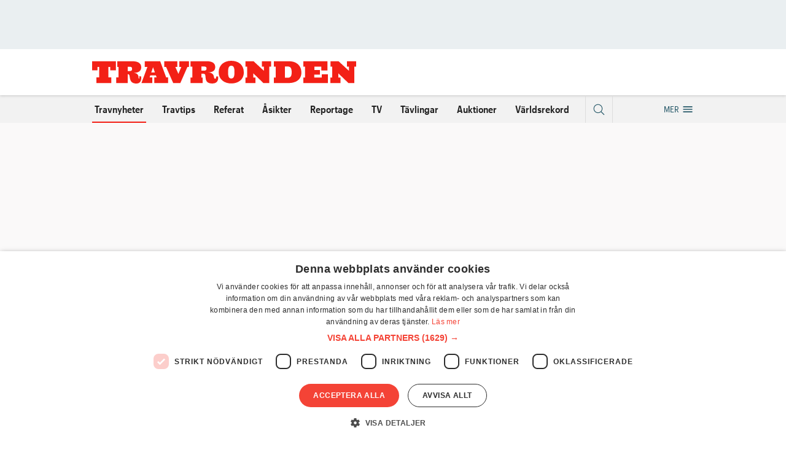

--- FILE ---
content_type: text/html; charset=utf-8
request_url: https://www.travronden.se/travsport/politik/politiska-moten
body_size: 27085
content:
<!DOCTYPE html><html lang="sv"><head><meta charSet="utf-8" data-next-head=""/><meta name="viewport" content="width=device-width, initial-scale=1" data-next-head=""/><script async="" src="https://pagead2.googlesyndication.com/tag/js/gpt.js"></script><link rel="preload" href="/fonts/GraphikCompact-Regular-Web.woff2" as="font" crossorigin="" type="font/woff2" data-next-head=""/><link rel="preload" href="/fonts/GraphikCompact-Semibold-Web.woff2" as="font" crossorigin="" type="font/woff2" data-next-head=""/><link rel="preload" href="/fonts/GraphikCompact-Bold-Web.woff2" as="font" crossorigin="" type="font/woff2" data-next-head=""/><meta name="description" content="Travronden ger dig nyheter, krönikor, reportage, tv-program och podcasts om trav." data-next-head=""/><meta name="twitter:card" content="summary_large_image" data-next-head=""/><meta name="twitter:creator" content="@travronden" data-next-head=""/><meta property="fb:app_id" content="1678573042371798" data-next-head=""/><meta property="og:description" content="Travronden ger dig nyheter, krönikor, reportage, tv-program och podcasts om trav." data-next-head=""/><meta property="og:image" content="https://www.travronden.se/og-default.png" data-next-head=""/><meta property="og:locale" content="sv_SE" data-next-head=""/><meta property="og:site_name" content="Travronden" data-next-head=""/><meta property="fb:pages" content="1393863944208242" data-next-head=""/><meta name="facebook-domain-verification" content="27ny2g2qefw9qeseiu8k26dts8ljni" data-next-head=""/><meta name="apple-mobile-web-app-capable" content="yes" data-next-head=""/><meta name="apple-mobile-web-app-status-bar-style" content="default" data-next-head=""/><title data-next-head="">Politiska möten · Senaste nyheterna om trav · Travronden</title><meta name="robots" content="index,follow" data-next-head=""/><meta property="og:title" content="Politiska möten · Senaste nyheterna om trav · Travronden" data-next-head=""/><meta property="og:url" content="https://www.travronden.se/travsport/politik/politiska-moten" data-next-head=""/><meta property="og:type" content="website" data-next-head=""/><link rel="canonical" href="https://www.travronden.se/travsport/politik/politiska-moten" data-next-head=""/><meta name="theme-color" content="#FAF9F9" data-next-head=""/><meta name="version" content="260116.5aa4383.production"/><link rel="icon" href="/favicon.ico"/><meta name="apple-itunes-app" content="app-id=1663831991"/><link rel="alternate" type="application/rss+xml" href="/rss/nyheter/rss.xml" title="Travronden - Nyheter"/><meta name="sentry-trace" content="1983ac5d06a2552384eab737b0782864-b9ffb5be8e812add-0"/><meta name="baggage" content="sentry-environment=vercel-production,sentry-release=260116.5aa4383.production,sentry-public_key=788db7971eb00d72ec7ed50ff09b91a7,sentry-trace_id=1983ac5d06a2552384eab737b0782864,sentry-org_id=4508602261569536,sentry-sampled=false,sentry-sample_rand=0.6647991680706726,sentry-sample_rate=0.005"/><script>
                window.dataLayer = window.dataLayer || [];
                window.googletag = window.googletag || { cmd: [] };
                function gtag() {
                  window.dataLayer.push(arguments);
                }
              </script><script>
                  window.googletag.cmd.push(() => {
                    window.googletag.pubads().enableSingleRequest();
                    window.googletag.pubads().enableLazyLoad({
                      fetchMarginPercent: 0, // Fetch ads only for slots in view.
                      renderMarginPercent: 0, // Render ads only for slots in view.
                      mobileScaling: 0, // Don't scale these values on mobile.
                    });
                    window.googletag.enableServices();
                  });
                </script><script>
                // SPA originalLocation fix
                window.dataLayer.push({
                  originalLocation:
                    document.location.protocol +
                    '//' +
                    document.location.hostname +
                    document.location.pathname +
                    document.location.search,
                });

                gtag('js', new Date());
              </script><script id="gtm-script" data-nscript="beforeInteractive">
                  (function(w, d, s, l, i) {
                  w[l] = w[l] || [];
                  w[l].push({
                    'gtm.start': new Date().getTime(),
                    event: 'gtm.js'
                  });
                  var f = d.getElementsByTagName(s)[0],
                    j = d.createElement(s),
                    dl = l != 'dataLayer' ? '&l=' + l : '';
                  j.async = true;
                  j.src =
                    '/metrics/gtm.js?id=' + i + dl;
                  f.parentNode.insertBefore(j, f);
                  })(window, document, 'script', 'dataLayer', 'GTM-NXH6RX');
                </script><noscript data-n-css=""></noscript><script defer="" noModule="" src="/_next/static/chunks/polyfills-42372ed130431b0a.js?dpl=dpl_BtS9CUCDSjs4HYPkakPPgzSAwJsV"></script><script src="/_next/static/chunks/webpack-35c3b367344156cb.js?dpl=dpl_BtS9CUCDSjs4HYPkakPPgzSAwJsV" defer=""></script><script src="/_next/static/chunks/framework-16867d76a7b27175.js?dpl=dpl_BtS9CUCDSjs4HYPkakPPgzSAwJsV" defer=""></script><script src="/_next/static/chunks/main-12b010e0ee6507de.js?dpl=dpl_BtS9CUCDSjs4HYPkakPPgzSAwJsV" defer=""></script><script src="/_next/static/chunks/pages/_app-add11726c6471b09.js?dpl=dpl_BtS9CUCDSjs4HYPkakPPgzSAwJsV" defer=""></script><script src="/_next/static/chunks/3969-c972d117ef1794d9.js?dpl=dpl_BtS9CUCDSjs4HYPkakPPgzSAwJsV" defer=""></script><script src="/_next/static/chunks/pages/travsport/%5B...topic%5D-b5350ca5e66f383e.js?dpl=dpl_BtS9CUCDSjs4HYPkakPPgzSAwJsV" defer=""></script><script src="/_next/static/1GXTRftPOLBXOau4rXC9x/_buildManifest.js?dpl=dpl_BtS9CUCDSjs4HYPkakPPgzSAwJsV" defer=""></script><script src="/_next/static/1GXTRftPOLBXOau4rXC9x/_ssgManifest.js?dpl=dpl_BtS9CUCDSjs4HYPkakPPgzSAwJsV" defer=""></script><style data-styled="" data-styled-version="6.1.19">.kmLbsn{min-width:0;}/*!sc*/
.kUsSWG{min-width:0;display:table;}/*!sc*/
.iGGVX{min-width:0;font-feature-settings:'liga','kern';text-rendering:optimizeSpeed;font-size:16px;font-family:'Graphik Compact','-apple-system','BlinkMacSystemFont','Segoe UI','Roboto','Oxygen','Ubuntu','Cantarell','Fira Sans','Droid Sans','Helvetica','Helvetica Neue','Arial','sans-serif','Apple Color Emoji','Segoe UI Emoji','Segoe UI Symbol';font-weight:400;line-height:1.5;color:#222222;height:100%;}/*!sc*/
.iMXJMO{min-width:0;flex-direction:column;height:100vh;display:flex;}/*!sc*/
.dejwOv{min-width:0;border-width:0;border-color:#DDDDDD;border-style:solid;z-index:1;background-color:#ffffff;box-shadow:0 2px 2px 0 rgba(221, 221, 221, 0.5);display:block;width:100%;}/*!sc*/
@media screen and (min-width: 768px){.dejwOv{display:none;}}/*!sc*/
.iPGWse{min-width:0;border-width:0;border-color:#DDDDDD;border-style:solid;height:75px;background-color:#eaeff1;border-bottom-width:1px;border-color:#eaeff1;overflow:hidden;}/*!sc*/
.fenyIf{min-width:0;box-sizing:content-box;display:flex;flex-direction:column;max-width:980px;padding-left:16px;padding-right:16px;margin-left:auto;margin-right:auto;height:44px;}/*!sc*/
@media screen and (min-width: 1024px){.fenyIf{padding-left:32px;padding-right:32px;}}/*!sc*/
@media screen and (min-width: 1344px){.fenyIf{max-width:1320px;padding-left:16px;padding-right:16px;}}/*!sc*/
.gbblEN{min-width:0;align-items:center;height:100%;display:flex;}/*!sc*/
.fsIYJg{min-width:0;color:#245767;text-decoration:none;outline:none;-webkit-tap-highlight-color:rgba(0, 0, 0, 0);line-height:0;margin-top:1px;}/*!sc*/
.fsIYJg:hover,.fsIYJg:focus-visible{text-decoration:underline;}/*!sc*/
.iAtzsu{min-width:0;display:inline-block;vertical-align:middle;overflow:hidden;width:170px;color:#f32016;}/*!sc*/
@media screen and (min-width: 512px){.iAtzsu{width:220px;}}/*!sc*/
.fgIyJT{min-width:0;display:flex;flex-direction:row;align-items:center;justify-content:flex-end;margin-left:auto;}/*!sc*/
.erwPfY{min-width:0;outline:none;-webkit-tap-highlight-color:rgba(0, 0, 0, 0);display:inline-flex;align-items:center;user-select:none;line-height:1.05;transition-duration:300ms;transition-timing-function:cubic-bezier(0.5, 0, 0.25, 1);transition-property:background-color,color,opacity;font-weight:600;border-radius:3px;justify-content:center;height:24px;font-size:12px;padding-left:8px;padding-right:8px;background-color:#245767;color:#ffffff;text-decoration:none;margin-right:8px;margin-left:auto;}/*!sc*/
.erwPfY:hover:not(:disabled),.erwPfY:focus-visible{background-color:#1c988a;}/*!sc*/
.erwPfY[hidden]{opacity:0;pointer-events:none;}/*!sc*/
.jBBbkV{min-width:0;outline:none;-webkit-tap-highlight-color:rgba(0, 0, 0, 0);display:inline-flex;align-items:center;user-select:none;line-height:1.05;transition-duration:300ms;transition-timing-function:cubic-bezier(0.5, 0, 0.25, 1);transition-property:background-color,color,opacity;font-weight:600;display:flex;flex-direction:row;align-items:center;}/*!sc*/
.kBIrpS{min-width:0;width:20px;height:20px;flex-shrink:0;color:#245767;}/*!sc*/
.eJzrGp{min-width:0;border-width:0;border-color:#DDDDDD;border-style:solid;background-color:#f2f2f2;box-shadow:0 1px 2px 0 rgba(221, 221, 221 ,0.5);display:none;height:200px;width:100%;}/*!sc*/
@media screen and (min-width: 768px){.eJzrGp{display:block;}}/*!sc*/
.kFGpfs{min-width:0;border-width:0;border-color:#DDDDDD;border-style:solid;height:80px;background-color:#eaeff1;border-bottom-width:1px;border-color:#eaeff1;overflow:hidden;}/*!sc*/
.hPDGLo{min-width:0;border-width:0;border-color:#DDDDDD;border-style:solid;width:100%;height:75px;background-color:#ffffff;box-shadow:0 1px 4px 0 rgba(157, 157, 157, 0.5);}/*!sc*/
.jZWrol{min-width:0;box-sizing:content-box;display:flex;flex-direction:column;max-width:980px;padding-left:16px;padding-right:16px;margin-left:auto;margin-right:auto;background-color:#ffffff;height:75px;}/*!sc*/
@media screen and (min-width: 1024px){.jZWrol{padding-left:32px;padding-right:32px;}}/*!sc*/
@media screen and (min-width: 1344px){.jZWrol{max-width:1320px;padding-left:16px;padding-right:16px;}}/*!sc*/
.cCnWGp{min-width:0;color:#245767;text-decoration:none;outline:none;-webkit-tap-highlight-color:rgba(0, 0, 0, 0);}/*!sc*/
.cCnWGp:hover,.cCnWGp:focus-visible{text-decoration:underline;}/*!sc*/
.ldxvSZ{min-width:0;display:inline-block;vertical-align:middle;overflow:hidden;width:430px;color:#f32016;}/*!sc*/
.gUSRNN{min-width:0;margin-left:auto;}/*!sc*/
.eIvcCR{min-width:0;color:#979797;display:none;margin-right:16px;}/*!sc*/
@media screen and (min-width: 1344px){.eIvcCR{display:inline-block;}}/*!sc*/
.ixAZwI{min-width:0;outline:none;-webkit-tap-highlight-color:rgba(0, 0, 0, 0);display:inline-flex;align-items:center;user-select:none;line-height:1.05;transition-duration:300ms;transition-timing-function:cubic-bezier(0.5, 0, 0.25, 1);transition-property:background-color,color,opacity;font-weight:600;border-radius:3px;justify-content:center;height:40px;font-size:16px;padding-left:16px;padding-right:16px;background-color:#245767;color:#ffffff;text-decoration:none;flex-shrink:0;}/*!sc*/
.ixAZwI:hover:not(:disabled),.ixAZwI:focus-visible{background-color:#1c988a;}/*!sc*/
.ixAZwI[hidden]{opacity:0;pointer-events:none;}/*!sc*/
.hHhCaB{min-width:0;outline:none;-webkit-tap-highlight-color:rgba(0, 0, 0, 0);display:inline-flex;align-items:center;user-select:none;line-height:1.05;transition-duration:300ms;transition-timing-function:cubic-bezier(0.5, 0, 0.25, 1);transition-property:background-color,color,opacity;font-weight:600;border-radius:3px;justify-content:center;height:40px;font-size:16px;padding-left:16px;padding-right:16px;background-color:#f2f2f2;color:#245767;text-decoration:none;margin-left:8px;flex-shrink:0;}/*!sc*/
.hHhCaB:hover:not(:disabled),.hHhCaB:focus-visible{background-color:#e3e3e3;}/*!sc*/
.hHhCaB[hidden]{opacity:0;pointer-events:none;}/*!sc*/
.bvlcnu{min-width:0;box-sizing:content-box;display:flex;flex-direction:column;max-width:980px;padding-left:16px;padding-right:16px;margin-left:auto;margin-right:auto;height:45px;flex-direction:row;}/*!sc*/
@media screen and (min-width: 1024px){.bvlcnu{padding-left:32px;padding-right:32px;}}/*!sc*/
@media screen and (min-width: 1344px){.bvlcnu{max-width:1320px;padding-left:16px;padding-right:16px;}}/*!sc*/
.hFvYEv{min-width:0;height:100%;display:flex;flex-shrink:0;}/*!sc*/
.fxalAB{min-width:0;border-bottom-width:2px;border-color:#f32016;border-bottom-style:solid;display:inline-block;height:100%;flex-shrink:0;flex-grow:0;}/*!sc*/
.fxalAB:hover{border-bottom-style:solid;border-color:#f32016;}/*!sc*/
.gcueYY{min-width:0;color:inherit;text-decoration:none;outline:none;-webkit-tap-highlight-color:rgba(0, 0, 0, 0);}/*!sc*/
.clvWqP{min-width:0;padding-left:4px;padding-right:4px;height:100%;font-weight:600;line-height:45px;}/*!sc*/
.iqwAvO{min-width:0;border-bottom-width:2px;border-color:#f32016;border-bottom-style:none;display:inline-block;margin-left:7px;height:100%;flex-shrink:0;flex-grow:0;}/*!sc*/
.iqwAvO:hover{border-bottom-style:solid;border-color:#f32016;}/*!sc*/
@media screen and (min-width: 1024px){.iqwAvO{margin-left:22px;}}/*!sc*/
.hWQoDp{min-width:0;outline:none;-webkit-tap-highlight-color:rgba(0, 0, 0, 0);display:inline-flex;align-items:center;user-select:none;line-height:1.05;transition-duration:300ms;transition-timing-function:cubic-bezier(0.5, 0, 0.25, 1);transition-property:background-color,color,opacity;font-weight:600;}/*!sc*/
.hOOWfX{min-width:0;display:inline-block;margin-left:7px;flex-shrink:0;}/*!sc*/
@media screen and (min-width: 1024px){.hOOWfX{margin-left:22px;}}/*!sc*/
.dqNslW{min-width:0;color:inherit;text-decoration:none;outline:none;-webkit-tap-highlight-color:rgba(0, 0, 0, 0);}/*!sc*/
.dqNslW:hover,.dqNslW:focus-visible{text-decoration:underline;}/*!sc*/
.gejnBu{min-width:0;border-width:0;border-color:#DDDDDD;border-style:solid;height:100%;flex-shrink:0;display:flex;flex-direction:row;align-items:center;border-left-width:1px;border-right-width:1px;padding-left:8px;padding-right:8px;}/*!sc*/
.dIauKK{min-width:0;color:#245767;width:21px;height:21px;margin-top:0;margin-left:-1px;}/*!sc*/
@media screen and (min-width: 1024px){.dIauKK{width:28px;height:28px;}}/*!sc*/
.fWQdDL{min-width:0;-webkit-user-select:none;display:none;font-weight:600;height:100%;line-height:45px;margin-right:8px;padding-left:3px;user-select:none;}/*!sc*/
@media screen and (min-width: 1344px){.fWQdDL{display:inline-block;}}/*!sc*/
.iDKUXN{min-width:0;display:none;flex-shrink:0;margin-left:auto;}/*!sc*/
@media screen and (min-width: 1344px){.iDKUXN{display:block;}}/*!sc*/
.dwIkDF{min-width:0;height:100%;display:flex;}/*!sc*/
.dZFcyx{min-width:0;display:inline-block;height:100%;flex-shrink:0;}/*!sc*/
.YVSIt{min-width:0;height:100%;line-height:45px;}/*!sc*/
.ikFfFw{min-width:0;display:inline-block;margin-left:26px;height:100%;flex-shrink:0;}/*!sc*/
.ICYDG{min-width:0;display:none;flex-shrink:0;margin-left:auto;}/*!sc*/
@media screen and (min-width: 768px){.ICYDG{display:block;}}/*!sc*/
@media screen and (min-width: 1344px){.ICYDG{display:none;}}/*!sc*/
.deUOIB{min-width:0;border-bottom-width:2px;height:100%;flex-shrink:0;flex-grow:0;padding-left:4px;}/*!sc*/
.gUDOTr{min-width:0;outline:none;-webkit-tap-highlight-color:rgba(0, 0, 0, 0);display:inline-flex;align-items:center;user-select:none;line-height:1.05;transition-duration:300ms;transition-timing-function:cubic-bezier(0.5, 0, 0.25, 1);transition-property:background-color,color,opacity;font-weight:600;height:100%;align-items:center;}/*!sc*/
.kfUMyl{min-width:0;display:none;font-weight:400;color:#245767;line-height:45px;font-size:14px;}/*!sc*/
@media screen and (min-width: 1024px){.kfUMyl{display:inline;}}/*!sc*/
.irGkjP{min-width:0;width:20px;height:20px;flex-shrink:0;margin-left:4px;color:#245767;}/*!sc*/
.iUMQdD{min-width:0;background-color:#FAF9F9;flex:1 0 0;}/*!sc*/
.djwbGt{min-width:0;box-sizing:content-box;display:flex;flex-direction:column;max-width:980px;padding-left:16px;padding-right:16px;margin-left:auto;margin-right:auto;padding-top:16px;padding-bottom:128px;}/*!sc*/
@media screen and (min-width: 1024px){.djwbGt{padding-left:32px;padding-right:32px;}}/*!sc*/
@media screen and (min-width: 1344px){.djwbGt{max-width:1320px;padding-left:16px;padding-right:16px;}}/*!sc*/
.fieLYW{min-width:0;display:flex;}/*!sc*/
@media screen and (min-width: 1344px){.fieLYW{flex-direction:row;}}/*!sc*/
.cMNNyM{min-width:0;flex:0 0 100%;max-width:980px;}/*!sc*/
@media screen and (min-width: 1344px){.cMNNyM{flex:1 1 0%;}}/*!sc*/
.bCKsMA{min-width:0;margin-bottom:24px;}/*!sc*/
@media screen and (min-width: 1024px){.bCKsMA{margin-bottom:32px;}}/*!sc*/
.fUEnrb{min-width:0;justify-content:center;}/*!sc*/
.aCucL{min-width:0;font-size:9px;line-height:1;font-weight:500;color:#9B9B9B;margin-bottom:4px;}/*!sc*/
.iKoaTr{min-width:0;margin-top:16px;padding-top:8px;}/*!sc*/
.gByiVH{min-width:0;padding-bottom:2em;}/*!sc*/
@media screen and (min-width: 768px){.gByiVH{padding-bottom:4em;}}/*!sc*/
.khHjaW{min-width:0;font-size:32px;font-weight:800;line-height:1.05;text-rendering:optimizeLegibility;}/*!sc*/
@media screen and (min-width: 768px){.khHjaW{font-size:58px;}}/*!sc*/
.aAKkW{min-width:0;}/*!sc*/
.aAKkW *{word-break:break-word;}/*!sc*/
.aAKkW .editor__fineprint{display:block;color:#9B9B9B;font-size:14px;}/*!sc*/
.aAKkW h2{line-height:1.05;text-rendering:optimizeLegibility;font-size:24px;font-weight:700;}/*!sc*/
@media screen and (min-width: 768px){.aAKkW h2{font-size:28px;}}/*!sc*/
.aAKkW h3{line-height:1.05;text-rendering:optimizeLegibility;font-weight:700;font-size:20px;}/*!sc*/
@media screen and (min-width: 768px){.aAKkW h3{font-size:24px;}}/*!sc*/
.aAKkW ul li{margin-left:12px;position:relative;padding-left:20px;}/*!sc*/
.aAKkW ul li::before{position:absolute;left:0;display:inline-block;content:" ";width:8px;height:8px;margin-top:0.5em;background-color:#f32016;}/*!sc*/
.aAKkW .editor__highlight,.aAKkW mark{background-color:#fceb85;}/*!sc*/
.aAKkW a{outline:none;-webkit-tap-highlight-color:rgba(0, 0, 0, 0);color:#245767;text-decoration:underline;}/*!sc*/
.aAKkW p,.aAKkW ol,.aAKkW ul{font-family:'Georgia','Constantia','Lucida Bright','Lucidabright','Lucida Serif','Lucida','DejaVu Serif','Bitstream Vera Serif','Liberation Serif','serif';}/*!sc*/
@media screen and (min-width: 1024px){.aAKkW p,.aAKkW ol,.aAKkW ul{font-size:18px;}}/*!sc*/
.aAKkW ul{margin-left:8px;}/*!sc*/
.aAKkW ol{margin-left:8px;display:grid;counter-reset:listCounter;}/*!sc*/
.aAKkW ol li{display:grid;grid-template-columns:0 1fr;align-items:start;gap:32px;}/*!sc*/
.aAKkW ol li::before{display:inline-block;counter-increment:listCounter;content:counter(listCounter) '.';width:24px;color:#f32016;font-family:'Graphik Compact','-apple-system','BlinkMacSystemFont','Segoe UI','Roboto','Oxygen','Ubuntu','Cantarell','Fira Sans','Droid Sans','Helvetica','Helvetica Neue','Arial','sans-serif','Apple Color Emoji','Segoe UI Emoji','Segoe UI Symbol';font-weight:600;text-align:right;}/*!sc*/
.kutEYQ{min-width:0;display:flex;flex-direction:column;width:100%;}/*!sc*/
.ieFCHK{min-width:0;width:100%;flex-shrink:0;}/*!sc*/
.cVTXws{min-width:0;flex-direction:column;display:flex;}/*!sc*/
@media screen and (min-width: 768px){.cVTXws{flex-direction:row;}}/*!sc*/
.hLSTQN{min-width:0;border-width:0;border-color:#DDDDDD;border-style:solid;width:100px;margin-right:70px;border-top-width:1px;border-top-color:#DDDDDD;flex-shrink:0;flex-grow:0;margin-bottom:4px;padding-top:4px;padding-bottom:4px;}/*!sc*/
.jAARzt{min-width:0;white-space:nowrap;font-size:14px;color:#222222;}/*!sc*/
.bZBEHa{min-width:0;border-width:0;border-color:#DDDDDD;border-style:solid;background-color:#ffffff;box-shadow:0 1px 2px 0 rgba(201, 201, 201, 0.5);flex-grow:1;}/*!sc*/
.mLOYY{min-width:0;color:inherit;text-decoration:none;outline:none;-webkit-tap-highlight-color:rgba(0, 0, 0, 0);}/*!sc*/
.mLOYY:hover h1,.mLOYY:focus-visible h1{text-decoration:underline;}/*!sc*/
.mLOYY:hover h2,.mLOYY:focus-visible h2{text-decoration:underline;}/*!sc*/
.mLOYY:hover h3,.mLOYY:focus-visible h3{text-decoration:underline;}/*!sc*/
.mLOYY:hover h4,.mLOYY:focus-visible h4{text-decoration:underline;}/*!sc*/
.eTMGYz{min-width:0;flex-direction:column;display:flex;}/*!sc*/
.fCgbXt{min-width:0;width:100%;margin-bottom:4px;}/*!sc*/
.iZJEPc{min-width:0;width:100%;}/*!sc*/
.kXPiGC{min-width:0;width:100%;height:100%;}/*!sc*/
.dDNEpz{min-width:0;margin-left:16px;margin-right:16px;margin-bottom:16px;margin-top:8px;}/*!sc*/
.fgVurS{min-width:0;margin-top:4px;}/*!sc*/
.CDdNd{min-width:0;line-height:1.05;text-rendering:optimizeLegibility;font-weight:700;font-size:24px;color:#222222;-webkit-user-select:none;user-select:none;line-height:1.25;margin-top:4px;}/*!sc*/
@media screen and (min-width: 768px){.CDdNd{font-size:28px;margin-top:8px;}}/*!sc*/
.bjAgbI{min-width:0;width:100%;color:#222222;line-height:1.5;margin-top:4px;margin-bottom:0;font-size:14px;}/*!sc*/
@media screen and (min-width: 768px){.bjAgbI{margin-bottom:8px;font-size:16px;}}/*!sc*/
.cnoGTP{min-width:0;border-width:0;border-color:#DDDDDD;border-style:solid;width:100%;flex-shrink:0;}/*!sc*/
.dZwEio{min-width:0;padding:12px;}/*!sc*/
@media screen and (min-width: 768px){.dZwEio{padding:16px;}}/*!sc*/
.kIwZui{min-width:0;margin-top:12px;margin-right:-2px;padding-bottom:12px;padding-left:8px;width:113px;}/*!sc*/
@media screen and (min-width: 768px){.kIwZui{margin-left:auto;margin-top:-6px;margin-right:-6px;padding-bottom:10px;padding-left:16px;width:226px;}}/*!sc*/
.guqHTH{min-width:0;font-size:20px;line-height:1.05;text-rendering:optimizeLegibility;font-weight:700;color:#222222;-webkit-user-select:none;user-select:none;line-height:1.25;margin-top:4px;margin-bottom:8px;}/*!sc*/
@media screen and (min-width: 768px){.guqHTH{font-size:24px;}}/*!sc*/
@media screen and (min-width: 768px){.guqHTH{margin-top:8px;}}/*!sc*/
.joBEKJ{min-width:0;width:100%;color:#222222;line-height:1.5;font-size:14px;}/*!sc*/
@media screen and (min-width: 768px){.joBEKJ{font-size:16px;}}/*!sc*/
.cQIQIL{min-width:0;margin-top:24px;margin-right:-2px;padding-bottom:12px;padding-left:8px;width:113px;}/*!sc*/
@media screen and (min-width: 768px){.cQIQIL{margin-left:auto;margin-top:-6px;margin-right:-6px;padding-bottom:10px;padding-left:16px;width:226px;}}/*!sc*/
.ifvcYc{min-width:0;color:#f32016;font-size:12px;font-weight:700;margin-top:-4px;}/*!sc*/
@media screen and (min-width: 768px){.ifvcYc{font-size:14px;margin-top:0;}}/*!sc*/
.hMwlYI{min-width:0;padding-top:32px;}/*!sc*/
.cqrFHK{min-width:0;outline:none;-webkit-tap-highlight-color:rgba(0, 0, 0, 0);display:inline-flex;align-items:center;user-select:none;line-height:1.05;transition-duration:300ms;transition-timing-function:cubic-bezier(0.5, 0, 0.25, 1);transition-property:background-color,color,opacity;font-weight:600;border-radius:3px;justify-content:center;height:40px;font-size:16px;padding-left:16px;padding-right:16px;background-color:#245767;color:#ffffff;width:100%;}/*!sc*/
.cqrFHK:hover:not(:disabled),.cqrFHK:focus-visible{background-color:#1c988a;}/*!sc*/
.dzlNsb{min-width:0;display:none;}/*!sc*/
@media screen and (min-width: 1024px){.dzlNsb{margin-left:auto;}}/*!sc*/
@media screen and (min-width: 1344px){.dzlNsb{display:block;width:300px;}}/*!sc*/
.eKRHUB{min-width:0;color:#ffffff;background-color:#245767;}/*!sc*/
.cQXYPe{min-width:0;box-sizing:content-box;display:flex;flex-direction:column;max-width:980px;padding-left:16px;padding-right:16px;margin-left:auto;margin-right:auto;padding-bottom:64px;}/*!sc*/
@media screen and (min-width: 1024px){.cQXYPe{padding-left:32px;padding-right:32px;}}/*!sc*/
@media screen and (min-width: 1344px){.cQXYPe{max-width:1320px;padding-left:16px;padding-right:16px;}}/*!sc*/
@media screen and (min-width: 768px){.cQXYPe{padding-bottom:96px;}}/*!sc*/
.jVTaln{min-width:0;flex-direction:column;align-items:center;display:inline-flex;}/*!sc*/
.jcioUc{min-width:0;outline:none;-webkit-tap-highlight-color:rgba(0, 0, 0, 0);display:inline-flex;align-items:center;user-select:none;line-height:1.05;transition-duration:300ms;transition-timing-function:cubic-bezier(0.5, 0, 0.25, 1);transition-property:background-color,color,opacity;font-weight:600;border-radius:50%;justify-content:center;height:29px;font-size:14px;width:29px;background-color:#1c988a;color:#ffffff;}/*!sc*/
@media screen and (min-width: 768px){.jcioUc{height:50px;font-size:16px;width:50px;}}/*!sc*/
.jcioUc:hover:not(:disabled),.jcioUc:focus-visible{background-color:#146d63;color:rgba(255,255,255,0.7);}/*!sc*/
.gYJHkf{min-width:0;display:inline-block;vertical-align:middle;overflow:hidden;height:1.1em;transform:rotate(-90deg);width:1.1em;}/*!sc*/
@media screen and (min-width: 768px){.gYJHkf{width:1.6875em;height:1.6875em;}}/*!sc*/
.gttxSS{min-width:0;font-size:12px;line-height:2;text-align:center;}/*!sc*/
.cFlaQD{min-width:0;text-align:center;}/*!sc*/
@media screen and (min-width: 1024px){.cFlaQD{text-align:left;}}/*!sc*/
.esQjTr{min-width:0;display:flex;flex-direction:column;}/*!sc*/
@media screen and (min-width: 1024px){.esQjTr{flex-direction:row;}}/*!sc*/
.eMIQHf{min-width:0;flex:3;padding-bottom:1em;}/*!sc*/
@media screen and (min-width: 1024px){.eMIQHf{padding-bottom:0;}}/*!sc*/
.dPQair{min-width:0;margin-bottom:32px;}/*!sc*/
.gHzsDe{min-width:0;display:inline-block;vertical-align:middle;overflow:hidden;color:#ffffff;width:260px;}/*!sc*/
@media screen and (min-width: 1024px){.gHzsDe{width:340px;}}/*!sc*/
.lazMpH{min-width:0;font-weight:700;}/*!sc*/
.jRkeJa{min-width:0;border-width:0;border-color:#DDDDDD;border-style:solid;flex:1;}/*!sc*/
@media screen and (min-width: 1024px){.jRkeJa{border-left-width:1px;padding-left:24px;border-color:#1B424E;}}/*!sc*/
.IardB{min-width:0;line-height:1.05;text-rendering:optimizeLegibility;font-size:20px;font-weight:700;margin-bottom:16px;margin-top:32px;}/*!sc*/
@media screen and (min-width: 1024px){.IardB{margin-top:0;}}/*!sc*/
.kjpFX{min-width:0;outline:none;-webkit-tap-highlight-color:rgba(0, 0, 0, 0);display:inline-flex;align-items:center;user-select:none;line-height:1.05;transition-duration:300ms;transition-timing-function:cubic-bezier(0.5, 0, 0.25, 1);transition-property:background-color,color,opacity;font-weight:600;font-weight:400;}/*!sc*/
.kjpFX:hover,.kjpFX:focus{text-decoration:underline;}/*!sc*/
.kGiVCz{min-width:0;background-color:#DDDDDD;}/*!sc*/
.etwRml{min-width:0;box-sizing:content-box;display:flex;flex-direction:column;max-width:980px;padding-left:16px;padding-right:16px;margin-left:auto;margin-right:auto;padding-bottom:32px;padding-top:32px;}/*!sc*/
@media screen and (min-width: 1024px){.etwRml{padding-left:32px;padding-right:32px;}}/*!sc*/
@media screen and (min-width: 1344px){.etwRml{max-width:1320px;padding-left:16px;padding-right:16px;}}/*!sc*/
@media screen and (min-width: 1024px){.etwRml{padding-top:16px;padding-bottom:16px;}}/*!sc*/
.bBBmJO{min-width:0;align-items:center;display:flex;flex-direction:column;margin-left:auto;margin-right:auto;max-width:450px;}/*!sc*/
@media screen and (min-width: 1024px){.bBBmJO{flex-direction:row;max-width:100%;margin-left:0;margin-right:0;}}/*!sc*/
.iYCduZ{min-width:0;border-width:0;border-color:#DDDDDD;border-style:solid;}/*!sc*/
@media screen and (min-width: 1024px){.iYCduZ{height:30px;border-right-width:1px;padding-right:32px;}}/*!sc*/
.rBJuJ{min-width:0;margin-left:0;margin-top:16px;text-align:center;}/*!sc*/
@media screen and (min-width: 1024px){.rBJuJ{text-align:left;margin-left:32px;margin-top:0;}}/*!sc*/
data-styled.g1[id="z__sc-gg71u6-0"]{content:"kmLbsn,kUsSWG,iGGVX,iMXJMO,dejwOv,iPGWse,fenyIf,gbblEN,fsIYJg,iAtzsu,fgIyJT,erwPfY,jBBbkV,kBIrpS,eJzrGp,kFGpfs,hPDGLo,jZWrol,cCnWGp,ldxvSZ,gUSRNN,eIvcCR,ixAZwI,hHhCaB,bvlcnu,hFvYEv,fxalAB,gcueYY,clvWqP,iqwAvO,hWQoDp,hOOWfX,dqNslW,gejnBu,dIauKK,fWQdDL,iDKUXN,dwIkDF,dZFcyx,YVSIt,ikFfFw,ICYDG,deUOIB,gUDOTr,kfUMyl,irGkjP,iUMQdD,djwbGt,fieLYW,cMNNyM,bCKsMA,fUEnrb,aCucL,iKoaTr,gByiVH,khHjaW,aAKkW,kutEYQ,ieFCHK,cVTXws,hLSTQN,jAARzt,bZBEHa,mLOYY,eTMGYz,fCgbXt,iZJEPc,kXPiGC,dDNEpz,fgVurS,CDdNd,bjAgbI,cnoGTP,dZwEio,kIwZui,guqHTH,joBEKJ,cQIQIL,ifvcYc,hMwlYI,cqrFHK,dzlNsb,eKRHUB,cQXYPe,jVTaln,jcioUc,gYJHkf,gttxSS,cFlaQD,esQjTr,eMIQHf,dPQair,gHzsDe,lazMpH,jRkeJa,IardB,kjpFX,kGiVCz,etwRml,bBBmJO,iYCduZ,rBJuJ,"}/*!sc*/
.kcxEWr{position:absolute;}/*!sc*/
data-styled.g3[id="z__sc-1mm9yed-1"]{content:"kcxEWr,"}/*!sc*/
.iYcKKJ{position:relative;}/*!sc*/
data-styled.g5[id="z__sc-1mm9yed-3"]{content:"iYcKKJ,"}/*!sc*/
.epsoBr >*+:not([data-no-between='true']){margin-top:1.5em;}/*!sc*/
.rufWM >*+:not([data-no-between='true']){margin-top:1em;}/*!sc*/
.fAgakd >*+:not([data-no-between='true']){margin-top:0.75em;}/*!sc*/
@media screen and (min-width: 1024px){.fAgakd >*+:not([data-no-between='true']){margin-top:1em;}}/*!sc*/
.jOAcME >*+:not([data-no-between='true']){margin-top:0;}/*!sc*/
@media screen and (min-width: 512px){.jOAcME >*+:not([data-no-between='true']){margin-top:0.25em;}}/*!sc*/
data-styled.g7[id="z__sc-1uytc2o-0"]{content:"epsoBr,rufWM,fAgakd,jOAcME,"}/*!sc*/
.gTfjeL >*+:not([data-no-between='true']){margin-top:32px;}/*!sc*/
data-styled.g8[id="z__sc-rs9dxc-0"]{content:"gTfjeL,"}/*!sc*/
html{-webkit-text-size-adjust:100%;}/*!sc*/
main,details{display:block;}/*!sc*/
button,input,optgroup,select,textarea{font-family:inherit;font-size:100%;line-height:inherit;color:inherit;}/*!sc*/
button,input{overflow:visible;}/*!sc*/
button,select{text-transform:none;}/*!sc*/
button,[type="button"],[type="reset"],[type="submit"]{-webkit-appearance:button;}/*!sc*/
button{background:none;border:0;padding:0;cursor:pointer;}/*!sc*/
button::-moz-focus-inner,[type="button"]::-moz-focus-inner,[type="reset"]::-moz-focus-inner,[type="submit"]::-moz-focus-inner{border-style:none;padding:0;}/*!sc*/
button:-moz-focusring,[type="button"]:-moz-focusring,[type="reset"]:-moz-focusring,[type="submit"]:-moz-focusring{outline:1px dotted ButtonText;}/*!sc*/
textarea{overflow:auto;}/*!sc*/
[type="number"]::-webkit-inner-spin-button,[type="number"]::-webkit-outer-spin-button{height:auto;}/*!sc*/
[type="search"]{-webkit-appearance:textfield;outline-offset:-2px;}/*!sc*/
::-webkit-file-upload-button{-webkit-appearance:button;font:inherit;}/*!sc*/
*,*::before,*::after{box-sizing:border-box;}/*!sc*/
ul,ol{padding:0;}/*!sc*/
body,h1,h2,h3,h4,h5,h6,hr,p,ul,ol,li,figure,figcaption,blockquote,dl,dd,button,input,optgroup,select,textarea{margin:0;}/*!sc*/
fieldset{border:none;margin:0;padding:0;}/*!sc*/
html{-webkit-font-smoothing:antialiased;-moz-osx-font-smoothing:grayscale;}/*!sc*/
body{width:100%;scroll-behavior:smooth;}/*!sc*/
img{max-width:100%;display:block;}/*!sc*/
ul,ol{list-style:none;}/*!sc*/
@media (prefers-reduced-motion: reduce){*{animation-duration:0.01ms!important;animation-iteration-count:1!important;transition-duration:0.01ms!important;scroll-behavior:auto!important;}}/*!sc*/
@media print{body{background-color:#fff;}}/*!sc*/
@font-face{font-family:'Graphik Compact';src:url('/fonts/GraphikCompact-Light-Web.woff2') format('woff2'),url('/fonts/GraphikCompact-Light-Web.woff') format('woff');font-weight:300;font-style:normal;font-stretch:normal;font-display:fallback;}/*!sc*/
@font-face{font-family:'Graphik Compact';src:url('/fonts/GraphikCompact-LightItalic-Web.woff2') format('woff2'),url('/fonts/GraphikCompact-LightItalic-Web.woff') format('woff');font-weight:300;font-style:italic;font-stretch:normal;font-display:fallback;}/*!sc*/
@font-face{font-family:'Graphik Compact';src:url('/fonts/GraphikCompact-Regular-Web.woff2') format('woff2'),url('/fonts/GraphikCompact-Regular-Web.woff') format('woff');font-weight:400;font-style:normal;font-stretch:normal;font-display:fallback;}/*!sc*/
@font-face{font-family:'Graphik Compact';src:url('/fonts/GraphikCompact-RegularItalic-Web.woff2') format('woff2'),url('/fonts/GraphikCompact-RegularItalic-Web.woff') format('woff');font-weight:400;font-style:italic;font-stretch:normal;font-display:fallback;}/*!sc*/
@font-face{font-family:'Graphik Compact';src:url('/fonts/GraphikCompact-Medium-Web.woff2') format('woff2'),url('/fonts/GraphikCompact-Medium-Web.woff') format('woff');font-weight:500;font-style:normal;font-stretch:normal;font-display:fallback;}/*!sc*/
@font-face{font-family:'Graphik Compact';src:url('/fonts/GraphikCompact-MediumItalic-Web.woff2') format('woff2'),url('/fonts/GraphikCompact-MediumItalic-Web.woff') format('woff');font-weight:500;font-style:italic;font-stretch:normal;font-display:fallback;}/*!sc*/
@font-face{font-family:'Graphik Compact';src:url('/fonts/GraphikCompact-Semibold-Web.woff2') format('woff2'),url('/fonts/GraphikCompact-Semibold-Web.woff') format('woff');font-weight:600;font-style:normal;font-stretch:normal;font-display:fallback;}/*!sc*/
@font-face{font-family:'Graphik Compact';src:url('/fonts/GraphikCompact-SemiboldItalic-Web.woff2') format('woff2'),url('/fonts/GraphikCompact-SemiboldItalic-Web.woff') format('woff');font-weight:600;font-style:italic;font-stretch:normal;font-display:fallback;}/*!sc*/
@font-face{font-family:'Graphik Compact';src:url('/fonts/GraphikCompact-Bold-Web.woff2') format('woff2'),url('/fonts/GraphikCompact-Bold-Web.woff') format('woff');font-weight:700;font-style:normal;font-stretch:normal;font-display:fallback;}/*!sc*/
@font-face{font-family:'Graphik Compact';src:url('/fonts/GraphikCompact-BoldItalic-Web.woff2') format('woff2'),url('/fonts/GraphikCompact-BoldItalic-Web.woff') format('woff');font-weight:700;font-style:italic;font-stretch:normal;font-display:fallback;}/*!sc*/
@font-face{font-family:'Graphik Compact';src:url('/fonts/GraphikCompact-Black-Web.woff2') format('woff2'),url('/fonts/GraphikCompact-Black-Web.woff') format('woff');font-weight:800;font-style:normal;font-stretch:normal;font-display:fallback;}/*!sc*/
@font-face{font-family:'Graphik Compact';src:url('/fonts/GraphikCompact-BlackItalic-Web.woff2') format('woff2'),url('/fonts/GraphikCompact-BlackItalic-Web.woff') format('woff');font-weight:800;font-style:italic;font-stretch:normal;font-display:fallback;}/*!sc*/
data-styled.g9[id="sc-global-iVyqpL1"]{content:"sc-global-iVyqpL1,"}/*!sc*/
.krlTKi{transform-origin:left top;}/*!sc*/
.eSnDQn{transform-origin:left top;height:320px;}/*!sc*/
@media (min-width: 758px){.eSnDQn{height:240px;}}/*!sc*/
data-styled.g10[id="sc-d2cf5577-0"]{content:"krlTKi,eSnDQn,"}/*!sc*/
.cnfCks iframe{position:fixed;width:100%;height:100%;top:0;left:0;z-index:100000;}/*!sc*/
data-styled.g11[id="sc-63b0f98-0"]{content:"cnfCks,"}/*!sc*/
.kGJHsO{visibility:hidden;display:flex;}/*!sc*/
data-styled.g12[id="sc-63b0f98-1"]{content:"kGJHsO,"}/*!sc*/
.devAbe{display:inline-block;vertical-align:middle;overflow:hidden;}/*!sc*/
data-styled.g13[id="StyledIconBase-sc-ea9ulj-0"]{content:"devAbe,"}/*!sc*/
#onetrust-consent-sdk{font-family:'Graphik Compact','-apple-system','BlinkMacSystemFont','Segoe UI','Roboto','Oxygen','Ubuntu','Cantarell','Fira Sans','Droid Sans','Helvetica','Helvetica Neue','Arial','sans-serif','Apple Color Emoji','Segoe UI Emoji','Segoe UI Symbol';}/*!sc*/
#onetrust-consent-sdk *,#onetrust-consent-sdk *::before,#onetrust-consent-sdk *::after{-webkit-font-smoothing:inherit!important;font-feature-settings:'liga','kern';text-rendering:optimizespeed;}/*!sc*/
#onetrust-banner-sdk:focus{outline:none!important;}/*!sc*/
#ot-sdk-btn-floating{display:none;}/*!sc*/
@media (width >= 550px){#onetrust-banner-sdk .ot-sdk-ten.ot-sdk-columns{width:75%!important;}}/*!sc*/
@media (width >= 1024px){#onetrust-banner-sdk .ot-sdk-ten.ot-sdk-columns{width:82%!important;}}/*!sc*/
#accept-recommended-btn-handler,#onetrust-accept-btn-handler,#onetrust-reject-all-handler,#filter-btn-handler,.ot-pc-refuse-all-handler,.save-preference-btn-handler{transition-property:background,color;transition-duration:150ms;transition-timing-function:cubic-bezier(0.5, 0, 1, 1);border-radius:3px!important;font-size:14px!important;font-weight:600!important;}/*!sc*/
#accept-recommended-btn-handler:hover,#onetrust-accept-btn-handler:hover,#onetrust-reject-all-handler:hover,#filter-btn-handler:hover,.ot-pc-refuse-all-handler:hover,.save-preference-btn-handler:hover{opacity:1!important;}/*!sc*/
#accept-recommended-btn-handler:hover,#onetrust-accept-btn-handler:hover,#filter-btn-handler:hover,.ot-pc-refuse-all-handler:hover,.save-preference-btn-handler:hover{border-color:#1c988a!important;background-color:#1c988a!important;color:#ffffff!important;}/*!sc*/
.ot-pc-refuse-all-handler,#onetrust-reject-all-handler{border-color:#f2f2f2!important;background-color:#f2f2f2!important;color:#245767!important;}/*!sc*/
.ot-pc-refuse-all-handler:hover,#onetrust-reject-all-handler:hover{border-color:#e3e3e3!important;background-color:#e3e3e3!important;color:#245767!important;}/*!sc*/
#filter-btn-handler{background-color:#245767!important;}/*!sc*/
#onetrust-pc-sdk .ot-tgl .ot-switch-nob{border-color:transparent!important;background-color:#DDDDDD!important;}/*!sc*/
#onetrust-pc-sdk .ot-tgl .ot-switch-nob::before{border-color:#DDDDDD!important;background-color:#ffffff!important;}/*!sc*/
#onetrust-pc-sdk .ot-tgl input:checked+.ot-switch .ot-switch-nob{border-color:transparent!important;background-color:#1c988a!important;}/*!sc*/
#onetrust-pc-sdk .ot-tgl input:checked+.ot-switch .ot-switch-nob::before{border-color:#ffffff!important;background-color:#ffffff!important;}/*!sc*/
#onetrust-pc-sdk .ot-vs-list .ot-always-active,#onetrust-pc-sdk .ot-cat-grp .ot-always-active{color:#1c988a!important;}/*!sc*/
#onetrust-pc-sdk input~label::before{border-color:#DDDDDD!important;background-color:#ffffff!important;}/*!sc*/
#onetrust-pc-sdk input:focus~label::before{outline:none!important;box-shadow:rgb(136 136 136 / 50%) 0 0 5px 0!important;}/*!sc*/
#onetrust-pc-sdk input:checked~label::before{border-color:#245767!important;background-color:#245767!important;}/*!sc*/
data-styled.g18[id="sc-global-jmqohg1"]{content:"sc-global-jmqohg1,"}/*!sc*/
.gxoJIi{margin-top:-14.5px;margin-bottom:25.5px;}/*!sc*/
@media (min-width: 768px){.gxoJIi{margin-top:-25px;margin-bottom:47px;}}/*!sc*/
data-styled.g19[id="sc-b7246b2-0"]{content:"gxoJIi,"}/*!sc*/
.dwmwRI{white-space:nowrap;}/*!sc*/
data-styled.g20[id="sc-b7246b2-1"]{content:"dwmwRI,"}/*!sc*/
.eGitQZ{position:relative;}/*!sc*/
data-styled.g30[id="sc-34aa1667-0"]{content:"eGitQZ,"}/*!sc*/
.kZyVFy{aspect-ratio:5/4;}/*!sc*/
@media only screen and (min-width: 512px){.kZyVFy{aspect-ratio:16/9;}}/*!sc*/
.jzSANi{aspect-ratio:4/5;}/*!sc*/
@media only screen and (min-width: 512px){.jzSANi{aspect-ratio:16/9;}}/*!sc*/
data-styled.g44[id="sc-4f4d12ed-1"]{content:"kZyVFy,jzSANi,"}/*!sc*/
.gZYqgj{float:right;}/*!sc*/
data-styled.g72[id="sc-29110918-0"]{content:"gZYqgj,"}/*!sc*/
</style></head><body><noscript><iframe title="Google Tag Manager (noscript)" src="/metrics/ns.html?id=GTM-NXH6RX" height="0" width="0" style="display:none;visibility:hidden"></iframe></noscript><link rel="preload" as="image" href="https://media.trmedia.se/w_50,c_fill,f_auto,fl_lossy,q_25,e_blur:500/brands/logos/si3okwhx7yghsm0fknwo"/><div id="__next"><div class="z__sc-gg71u6-0 sc-63b0f98-0 kmLbsn cnfCks takeover-ad"><div class="z__sc-gg71u6-0 sc-d2cf5577-0 kUsSWG krlTKi"><div id="_R_2sm_" class="z__sc-gg71u6-0 kmLbsn"></div></div></div><div class="z__sc-gg71u6-0 iGGVX"><div class="z__sc-gg71u6-0 iMXJMO"><header class="z__sc-gg71u6-0 dejwOv"><div class="z__sc-gg71u6-0 sc-34aa1667-0 iPGWse eGitQZ"></div><div class="z__sc-gg71u6-0 fenyIf"><div class="z__sc-gg71u6-0 gbblEN"><a class="z__sc-gg71u6-0 fsIYJg" href="/"><svg xmlns="http://www.w3.org/2000/svg" viewBox="0 0 651.969 54.682" aria-hidden="true" focusable="false" title="Travronden logotyp" class="z__sc-gg71u6-0 iAtzsu"><path fill="currentColor" d="m44.643 22.946.006-8.234h-4.33v25.191l7.102-.014v13.698H10.652V39.903h6.949V14.712h-4.248l.01 8.234H0V1.099h58.696v21.847H44.643zm65.043 31.736c-19.5.009-14.936-16.094-18.355-20.933a3.866 3.866 0 0 0-3.382-1.45l-.039 21.288H59.37V39.9h5.939l-.015-25.189-3.252.007L62.037 1.1h37.715c9.677 0 21.567 2.658 21.567 14.544 0 10.4-9.463 13.45-19.062 13.45 4.058.469 6.868.731 9.532 3.288 4.239 4.07 1.567 10.52 4.227 10.489 1.212-.014.4-3.906.17-5.7h4.572c1.392 6.232.259 17.51-11.072 17.516zm-16.88-40.29h-4.779v10.4h4.389c4.37 0 6.321-1.486 6.321-5.239 0-3.832-1.482-5.161-5.931-5.161zm60.767 39.195V39.9h5.666l-1.773-4.938H143.62l-1.726 4.938h6.606v13.687h-26.709l14.765-38.875h-6.419V.943h37.881L182.847 39.9h4.931v13.687zm-3.1-38.123-4.379 12.472h8.842l-4.463-12.472zm84.891-.759-17.56 38.882h-17.481l-17.716-38.882h-4.389V1.099h32.254v13.606h-4.995l7.571 16.734 7.258-16.734h-4.917V1.099h23.761v13.606h-3.786zm61.252 39.883c-21.526 0-14.2-18.047-18.158-22.092-1.721-1.8-5.456-1.57-7.7-1.57h-.823v9.507h3.032v13.109h-29.979V40.433h4.379V14.076h-4.379V1.048h40.474c9.27 0 20.552 2.545 20.552 13.928 0 9.961-8.073 12.881-17.263 12.881 3.886.447 7.174 1.046 10.463 3.59 4.635 3.521 2.765 11.907 6.5 11.907 2.312 0 2.614-3.816 2.391-5.541h5.079c0 .974.149 1.948.149 2.922 0 9.435-5.53 13.853-14.721 13.853zm-19.805-40.81h-6.8v9.957h6.428c4.184 0 6.054-1.422 6.054-5.015 0-3.668-1.421-4.942-5.682-4.942zm66.661 40.733c-16.368 0-30.865-9.134-30.865-26.88 0-18.12 13.9-27.631 30.865-27.631 17.262 0 31.088 9.286 31.088 27.78 0 18.049-14.647 26.731-31.088 26.731zm0-42.679c-7.7 0-7.624 9.81-7.624 15.277 0 5.839-.372 15.5 7.773 15.5 8 0 7.772-9.733 7.772-15.426 0-5.991.374-15.349-7.921-15.349zm93.907 2.244v39.466h-14.424l-24.811-23.29v10.181h5.2v13.109h-24.826V40.433h4.307V14.076h-4.156V1.048h20l25.556 23.062V14.076h-5.049V1.048h22.881v13.028zm47.483 39.466h-36.139V40.433h4.753V14.076h-4.753V1.048h38.158c16.365 0 29.893 9.587 29.893 27.032 0 18.718-15.621 25.462-31.912 25.462zm-.823-39.764h-8v27.03h6.875c8.67 0 9.865-6.289 9.865-13.476 0-5.841-1.195-13.554-8.744-13.554zM521.4 53.542V40.433h4.379V14.076H521.4V1.048H581l.077 22.284h-14.948l-.146-9.256h-17.265l.016 8.237h13.812V33.1h-13.9v7.336h18.312c.072-3.368.149-4.61.072-7.979h15.32v21.085zm125.89-39.466v39.466h-14.424l-24.811-23.29v10.181h5.2v13.109h-24.823V40.433h4.3V14.076h-4.153V1.048h20l25.557 23.062V14.076h-5.049V1.048h22.882v13.028z"></path></svg></a><div class="z__sc-gg71u6-0 fgIyJT"><a href="/prenumerera" hidden="" class="z__sc-gg71u6-0 erwPfY">Prenumerera</a><button type="button" class="z__sc-gg71u6-0 jBBbkV"><svg viewBox="0 0 24 24" aria-hidden="true" focusable="false" fill="currentColor" xmlns="http://www.w3.org/2000/svg" class="StyledIconBase-sc-ea9ulj-0 devAbe z__sc-gg71u6-0 kBIrpS"><path d="M3 18h18v-2H3v2zm0-5h18v-2H3v2zm0-7v2h18V6H3z"></path></svg></button></div></div></div></header><header class="z__sc-gg71u6-0 eJzrGp"><div class="z__sc-gg71u6-0 sc-34aa1667-0 kFGpfs eGitQZ"></div><div class="z__sc-gg71u6-0 hPDGLo"><div class="z__sc-gg71u6-0 jZWrol"><div class="z__sc-gg71u6-0 gbblEN"><a class="z__sc-gg71u6-0 cCnWGp" href="/"><svg xmlns="http://www.w3.org/2000/svg" viewBox="0 0 651.969 54.682" aria-hidden="true" focusable="false" title="Travronden logotyp" class="z__sc-gg71u6-0 ldxvSZ"><path fill="currentColor" d="m44.643 22.946.006-8.234h-4.33v25.191l7.102-.014v13.698H10.652V39.903h6.949V14.712h-4.248l.01 8.234H0V1.099h58.696v21.847H44.643zm65.043 31.736c-19.5.009-14.936-16.094-18.355-20.933a3.866 3.866 0 0 0-3.382-1.45l-.039 21.288H59.37V39.9h5.939l-.015-25.189-3.252.007L62.037 1.1h37.715c9.677 0 21.567 2.658 21.567 14.544 0 10.4-9.463 13.45-19.062 13.45 4.058.469 6.868.731 9.532 3.288 4.239 4.07 1.567 10.52 4.227 10.489 1.212-.014.4-3.906.17-5.7h4.572c1.392 6.232.259 17.51-11.072 17.516zm-16.88-40.29h-4.779v10.4h4.389c4.37 0 6.321-1.486 6.321-5.239 0-3.832-1.482-5.161-5.931-5.161zm60.767 39.195V39.9h5.666l-1.773-4.938H143.62l-1.726 4.938h6.606v13.687h-26.709l14.765-38.875h-6.419V.943h37.881L182.847 39.9h4.931v13.687zm-3.1-38.123-4.379 12.472h8.842l-4.463-12.472zm84.891-.759-17.56 38.882h-17.481l-17.716-38.882h-4.389V1.099h32.254v13.606h-4.995l7.571 16.734 7.258-16.734h-4.917V1.099h23.761v13.606h-3.786zm61.252 39.883c-21.526 0-14.2-18.047-18.158-22.092-1.721-1.8-5.456-1.57-7.7-1.57h-.823v9.507h3.032v13.109h-29.979V40.433h4.379V14.076h-4.379V1.048h40.474c9.27 0 20.552 2.545 20.552 13.928 0 9.961-8.073 12.881-17.263 12.881 3.886.447 7.174 1.046 10.463 3.59 4.635 3.521 2.765 11.907 6.5 11.907 2.312 0 2.614-3.816 2.391-5.541h5.079c0 .974.149 1.948.149 2.922 0 9.435-5.53 13.853-14.721 13.853zm-19.805-40.81h-6.8v9.957h6.428c4.184 0 6.054-1.422 6.054-5.015 0-3.668-1.421-4.942-5.682-4.942zm66.661 40.733c-16.368 0-30.865-9.134-30.865-26.88 0-18.12 13.9-27.631 30.865-27.631 17.262 0 31.088 9.286 31.088 27.78 0 18.049-14.647 26.731-31.088 26.731zm0-42.679c-7.7 0-7.624 9.81-7.624 15.277 0 5.839-.372 15.5 7.773 15.5 8 0 7.772-9.733 7.772-15.426 0-5.991.374-15.349-7.921-15.349zm93.907 2.244v39.466h-14.424l-24.811-23.29v10.181h5.2v13.109h-24.826V40.433h4.307V14.076h-4.156V1.048h20l25.556 23.062V14.076h-5.049V1.048h22.881v13.028zm47.483 39.466h-36.139V40.433h4.753V14.076h-4.753V1.048h38.158c16.365 0 29.893 9.587 29.893 27.032 0 18.718-15.621 25.462-31.912 25.462zm-.823-39.764h-8v27.03h6.875c8.67 0 9.865-6.289 9.865-13.476 0-5.841-1.195-13.554-8.744-13.554zM521.4 53.542V40.433h4.379V14.076H521.4V1.048H581l.077 22.284h-14.948l-.146-9.256h-17.265l.016 8.237h13.812V33.1h-13.9v7.336h18.312c.072-3.368.149-4.61.072-7.979h15.32v21.085zm125.89-39.466v39.466h-14.424l-24.811-23.29v10.181h5.2v13.109h-24.823V40.433h4.3V14.076h-4.153V1.048h20l25.557 23.062V14.076h-5.049V1.048h22.882v13.028z"></path></svg></a><div class="z__sc-gg71u6-0 gUSRNN"><div class="z__sc-gg71u6-0 eIvcCR">Sveriges ledande travtidning</div><a href="/prenumerera" hidden="" class="z__sc-gg71u6-0 ixAZwI">Prenumerera</a><a hidden="" href="/oauth/authorize?dest=https://www.travronden.se/travsport/politik/politiska-moten" class="z__sc-gg71u6-0 hHhCaB">Logga in</a></div></div></div></div><div class="z__sc-gg71u6-0 kmLbsn"><div class="z__sc-gg71u6-0 bvlcnu"><ul class="z__sc-gg71u6-0 hFvYEv"><li class="z__sc-gg71u6-0 fxalAB"><a class="z__sc-gg71u6-0 gcueYY" href="/travsport"><span class="z__sc-gg71u6-0 clvWqP">Travnyheter</span></a></li><li class="z__sc-gg71u6-0 iqwAvO"><button type="button" class="z__sc-gg71u6-0 hWQoDp"><span class="z__sc-gg71u6-0 clvWqP">Travtips</span></button></li><li class="z__sc-gg71u6-0 iqwAvO"><a class="z__sc-gg71u6-0 gcueYY" href="/referat"><span class="z__sc-gg71u6-0 clvWqP">Referat</span></a></li><li class="z__sc-gg71u6-0 iqwAvO"><button type="button" class="z__sc-gg71u6-0 hWQoDp"><span class="z__sc-gg71u6-0 clvWqP">Åsikter</span></button></li><li class="z__sc-gg71u6-0 iqwAvO"><a class="z__sc-gg71u6-0 gcueYY" href="/reportage"><span class="z__sc-gg71u6-0 clvWqP">Reportage</span></a></li><li class="z__sc-gg71u6-0 iqwAvO"><a class="z__sc-gg71u6-0 gcueYY" href="/tv"><span class="z__sc-gg71u6-0 clvWqP">TV</span></a></li><li class="z__sc-gg71u6-0 iqwAvO"><a class="z__sc-gg71u6-0 gcueYY" href="/tavling"><span class="z__sc-gg71u6-0 clvWqP">Tävlingar</span></a></li><li class="z__sc-gg71u6-0 iqwAvO"><a class="z__sc-gg71u6-0 gcueYY" href="/auktioner"><span class="z__sc-gg71u6-0 clvWqP">Auktioner</span></a></li><li class="z__sc-gg71u6-0 iqwAvO"><a class="z__sc-gg71u6-0 gcueYY" href="/world-records/sv"><span class="z__sc-gg71u6-0 clvWqP">Världsrekord</span></a></li><li class="z__sc-gg71u6-0 hOOWfX"><a class="z__sc-gg71u6-0 dqNslW" href="/sok"><div class="z__sc-gg71u6-0 gejnBu"><svg viewBox="0 0 50 50" aria-hidden="true" focusable="false" fill="currentColor" xmlns="http://www.w3.org/2000/svg" class="StyledIconBase-sc-ea9ulj-0 devAbe z__sc-gg71u6-0 dIauKK"><path d="M23 36c-7.2 0-13-5.8-13-13s5.8-13 13-13 13 5.8 13 13-5.8 13-13 13zm0-24c-6.1 0-11 4.9-11 11s4.9 11 11 11 11-4.9 11-11-4.9-11-11-11z"></path><path d="m32.682 31.267 8.98 8.98-1.414 1.414-8.98-8.98z"></path></svg><span class="z__sc-gg71u6-0 fWQdDL">Sök</span></div></a></li></ul><div class="z__sc-gg71u6-0 iDKUXN"><ul class="z__sc-gg71u6-0 dwIkDF"><li class="z__sc-gg71u6-0 dZFcyx"><a class="z__sc-gg71u6-0 dqNslW" href="/tipsa-oss"><span class="z__sc-gg71u6-0 YVSIt">Tipsa oss</span></a></li><li class="z__sc-gg71u6-0 ikFfFw"><a href="https://etidning.travronden.se" rel="noopener" target="_blank" class="z__sc-gg71u6-0 dqNslW"><span class="z__sc-gg71u6-0 YVSIt">E-tidning</span></a></li><li class="z__sc-gg71u6-0 ikFfFw"><a class="z__sc-gg71u6-0 dqNslW" href="/faq"><span class="z__sc-gg71u6-0 YVSIt">Kundtjänst</span></a></li></ul></div><div class="z__sc-gg71u6-0 ICYDG"><div class="z__sc-gg71u6-0 deUOIB"><button type="button" class="z__sc-gg71u6-0 gUDOTr"><span class="z__sc-gg71u6-0 kfUMyl">MER</span><svg viewBox="0 0 24 24" aria-hidden="true" focusable="false" fill="currentColor" xmlns="http://www.w3.org/2000/svg" class="StyledIconBase-sc-ea9ulj-0 devAbe z__sc-gg71u6-0 irGkjP"><path d="M3 18h18v-2H3v2zm0-5h18v-2H3v2zm0-7v2h18V6H3z"></path></svg></button></div></div></div></div></header><main class="z__sc-gg71u6-0 iUMQdD"><div class="z__sc-gg71u6-0 djwbGt"><div class="z__sc-gg71u6-0 fieLYW"><div class="z__sc-gg71u6-0 cMNNyM"><div class="z__sc-gg71u6-0 bCKsMA"><div class="z__sc-gg71u6-0 sc-63b0f98-1 fUEnrb kGJHsO"><div class="z__sc-gg71u6-0 kmLbsn"><div class="z__sc-gg71u6-0 aCucL">ANNONS</div><div class="z__sc-gg71u6-0 sc-d2cf5577-0 kUsSWG eSnDQn"><div id="_R_irsm_" class="z__sc-gg71u6-0 kmLbsn"></div></div></div></div></div><section class="z__sc-gg71u6-0 iKoaTr"><header class="z__sc-gg71u6-0 z__sc-1uytc2o-0 gByiVH epsoBr"><h1 class="z__sc-gg71u6-0 khHjaW">Läs mer om politiska möten</h1><div class="z__sc-gg71u6-0 z__sc-1uytc2o-0 aAKkW rufWM">Nyheter, information, fakta och reportage om politiska möten.</div></header><div class="z__sc-gg71u6-0 z__sc-rs9dxc-0 kutEYQ gTfjeL"><div class="z__sc-gg71u6-0 ieFCHK"><div class="z__sc-gg71u6-0 cVTXws"><div class="z__sc-gg71u6-0 hLSTQN"><time dateTime="2025-12-29T14:00:00.000Z" class="z__sc-gg71u6-0 jAARzt">29 dec. 2025</time></div><div class="z__sc-gg71u6-0 bZBEHa"><a class="z__sc-gg71u6-0 mLOYY" href="/travsport/ekonomi/bank/valuta/a/uets-valutakurs-2026"><div class="z__sc-gg71u6-0 eTMGYz"><div class="z__sc-gg71u6-0 fCgbXt"><figure class="z__sc-gg71u6-0 z__sc-1mm9yed-3 sc-4f4d12ed-1 iZJEPc iYcKKJ kZyVFy"><div class="z__sc-gg71u6-0 z__sc-1mm9yed-1 kXPiGC kcxEWr"><picture><source media="only screen and (min-width: 512px)" data-srcset="https://media.trmedia.se/w_100,ar_16:9,c_fill,f_auto,fl_lossy,q_auto/trais/d3o7nxgouoml9oexfqsd 100w,https://media.trmedia.se/w_200,ar_16:9,c_fill,f_auto,fl_lossy,q_auto/trais/d3o7nxgouoml9oexfqsd 200w,https://media.trmedia.se/w_300,ar_16:9,c_fill,f_auto,fl_lossy,q_auto/trais/d3o7nxgouoml9oexfqsd 300w,https://media.trmedia.se/w_400,ar_16:9,c_fill,f_auto,fl_lossy,q_auto/trais/d3o7nxgouoml9oexfqsd 400w,https://media.trmedia.se/w_500,ar_16:9,c_fill,f_auto,fl_lossy,q_auto/trais/d3o7nxgouoml9oexfqsd 500w,https://media.trmedia.se/w_600,ar_16:9,c_fill,f_auto,fl_lossy,q_auto/trais/d3o7nxgouoml9oexfqsd 600w,https://media.trmedia.se/w_700,ar_16:9,c_fill,f_auto,fl_lossy,q_auto/trais/d3o7nxgouoml9oexfqsd 700w,https://media.trmedia.se/w_800,ar_16:9,c_fill,f_auto,fl_lossy,q_auto/trais/d3o7nxgouoml9oexfqsd 800w,https://media.trmedia.se/w_900,ar_16:9,c_fill,f_auto,fl_lossy,q_auto/trais/d3o7nxgouoml9oexfqsd 900w,https://media.trmedia.se/w_1000,ar_16:9,c_fill,f_auto,fl_lossy,q_auto/trais/d3o7nxgouoml9oexfqsd 1000w,https://media.trmedia.se/w_1100,ar_16:9,c_fill,f_auto,fl_lossy,q_auto/trais/d3o7nxgouoml9oexfqsd 1100w,https://media.trmedia.se/w_1200,ar_16:9,c_fill,f_auto,fl_lossy,q_auto/trais/d3o7nxgouoml9oexfqsd 1200w,https://media.trmedia.se/w_1400,ar_16:9,c_fill,f_auto,fl_lossy,q_auto/trais/d3o7nxgouoml9oexfqsd 1400w,https://media.trmedia.se/w_1800,ar_16:9,c_fill,f_auto,fl_lossy,q_auto/trais/d3o7nxgouoml9oexfqsd 1800w" srcSet="https://media.trmedia.se/w_300,ar_16:9,c_fill,f_auto,fl_lossy,q_25,e_blur:500/trais/d3o7nxgouoml9oexfqsd 300w" sizes="810px"/><source media="" data-srcset="https://media.trmedia.se/w_100,ar_5:4,c_fill,f_auto,fl_lossy,q_auto/trais/d3o7nxgouoml9oexfqsd 100w,https://media.trmedia.se/w_200,ar_5:4,c_fill,f_auto,fl_lossy,q_auto/trais/d3o7nxgouoml9oexfqsd 200w,https://media.trmedia.se/w_300,ar_5:4,c_fill,f_auto,fl_lossy,q_auto/trais/d3o7nxgouoml9oexfqsd 300w,https://media.trmedia.se/w_400,ar_5:4,c_fill,f_auto,fl_lossy,q_auto/trais/d3o7nxgouoml9oexfqsd 400w,https://media.trmedia.se/w_500,ar_5:4,c_fill,f_auto,fl_lossy,q_auto/trais/d3o7nxgouoml9oexfqsd 500w,https://media.trmedia.se/w_600,ar_5:4,c_fill,f_auto,fl_lossy,q_auto/trais/d3o7nxgouoml9oexfqsd 600w,https://media.trmedia.se/w_700,ar_5:4,c_fill,f_auto,fl_lossy,q_auto/trais/d3o7nxgouoml9oexfqsd 700w,https://media.trmedia.se/w_800,ar_5:4,c_fill,f_auto,fl_lossy,q_auto/trais/d3o7nxgouoml9oexfqsd 800w,https://media.trmedia.se/w_900,ar_5:4,c_fill,f_auto,fl_lossy,q_auto/trais/d3o7nxgouoml9oexfqsd 900w,https://media.trmedia.se/w_1000,ar_5:4,c_fill,f_auto,fl_lossy,q_auto/trais/d3o7nxgouoml9oexfqsd 1000w,https://media.trmedia.se/w_1100,ar_5:4,c_fill,f_auto,fl_lossy,q_auto/trais/d3o7nxgouoml9oexfqsd 1100w,https://media.trmedia.se/w_1200,ar_5:4,c_fill,f_auto,fl_lossy,q_auto/trais/d3o7nxgouoml9oexfqsd 1200w,https://media.trmedia.se/w_1400,ar_5:4,c_fill,f_auto,fl_lossy,q_auto/trais/d3o7nxgouoml9oexfqsd 1400w,https://media.trmedia.se/w_1800,ar_5:4,c_fill,f_auto,fl_lossy,q_auto/trais/d3o7nxgouoml9oexfqsd 1800w" srcSet="https://media.trmedia.se/w_300,ar_5:4,c_fill,f_auto,fl_lossy,q_25,e_blur:500/trais/d3o7nxgouoml9oexfqsd 300w" sizes="100vw"/><img alt="Foto: Pixabay/Moerschy/TR BILD" src="https://media.trmedia.se/w_600,ar_16:9,c_fill,f_auto,fl_lossy,q_auto/trais/d3o7nxgouoml9oexfqsd" class="z__sc-gg71u6-0 iZJEPc lazyload"/></picture></div></figure></div><div class="z__sc-gg71u6-0 dDNEpz"><div class="z__sc-gg71u6-0 fgVurS"><h3 class="z__sc-gg71u6-0 CDdNd">USA-importer gynnas 2026</h3></div><div class="z__sc-gg71u6-0 bjAgbI">Valutakursen för nästa år är bestämd – så påverkar den starka svenska kronan.</div></div></div></a></div></div></div><div class="z__sc-gg71u6-0 cnoGTP"><div class="z__sc-gg71u6-0 cVTXws"><div class="z__sc-gg71u6-0 hLSTQN"><time dateTime="2025-12-23T11:23:00.000Z" class="z__sc-gg71u6-0 jAARzt">23 dec. 2025</time></div><div class="z__sc-gg71u6-0 bZBEHa"><a class="z__sc-gg71u6-0 mLOYY" href="/travsport/politik/politiska-moten/styrelsemote/a/st-kritik-mot-gotlands-travsallskap"><div class="z__sc-gg71u6-0 dZwEio"><div class="z__sc-gg71u6-0 sc-29110918-0 kIwZui gZYqgj"><figure class="z__sc-gg71u6-0 z__sc-1mm9yed-3 sc-4f4d12ed-1 iZJEPc iYcKKJ jzSANi"><div class="z__sc-gg71u6-0 z__sc-1mm9yed-1 kXPiGC kcxEWr"><picture><source media="only screen and (min-width: 512px)" data-srcset="https://media.trmedia.se/w_100,ar_16:9,c_fill,f_auto,fl_lossy,q_auto,g_xy_center,x_1890,y_740/trais/sgmgcrhrgy9euws7djrr 100w,https://media.trmedia.se/w_200,ar_16:9,c_fill,f_auto,fl_lossy,q_auto,g_xy_center,x_1890,y_740/trais/sgmgcrhrgy9euws7djrr 200w,https://media.trmedia.se/w_300,ar_16:9,c_fill,f_auto,fl_lossy,q_auto,g_xy_center,x_1890,y_740/trais/sgmgcrhrgy9euws7djrr 300w,https://media.trmedia.se/w_400,ar_16:9,c_fill,f_auto,fl_lossy,q_auto,g_xy_center,x_1890,y_740/trais/sgmgcrhrgy9euws7djrr 400w,https://media.trmedia.se/w_500,ar_16:9,c_fill,f_auto,fl_lossy,q_auto,g_xy_center,x_1890,y_740/trais/sgmgcrhrgy9euws7djrr 500w,https://media.trmedia.se/w_600,ar_16:9,c_fill,f_auto,fl_lossy,q_auto,g_xy_center,x_1890,y_740/trais/sgmgcrhrgy9euws7djrr 600w,https://media.trmedia.se/w_700,ar_16:9,c_fill,f_auto,fl_lossy,q_auto,g_xy_center,x_1890,y_740/trais/sgmgcrhrgy9euws7djrr 700w,https://media.trmedia.se/w_800,ar_16:9,c_fill,f_auto,fl_lossy,q_auto,g_xy_center,x_1890,y_740/trais/sgmgcrhrgy9euws7djrr 800w,https://media.trmedia.se/w_900,ar_16:9,c_fill,f_auto,fl_lossy,q_auto,g_xy_center,x_1890,y_740/trais/sgmgcrhrgy9euws7djrr 900w,https://media.trmedia.se/w_1000,ar_16:9,c_fill,f_auto,fl_lossy,q_auto,g_xy_center,x_1890,y_740/trais/sgmgcrhrgy9euws7djrr 1000w,https://media.trmedia.se/w_1100,ar_16:9,c_fill,f_auto,fl_lossy,q_auto,g_xy_center,x_1890,y_740/trais/sgmgcrhrgy9euws7djrr 1100w,https://media.trmedia.se/w_1200,ar_16:9,c_fill,f_auto,fl_lossy,q_auto,g_xy_center,x_1890,y_740/trais/sgmgcrhrgy9euws7djrr 1200w,https://media.trmedia.se/w_1400,ar_16:9,c_fill,f_auto,fl_lossy,q_auto,g_xy_center,x_1890,y_740/trais/sgmgcrhrgy9euws7djrr 1400w,https://media.trmedia.se/w_1800,ar_16:9,c_fill,f_auto,fl_lossy,q_auto,g_xy_center,x_1890,y_740/trais/sgmgcrhrgy9euws7djrr 1800w" srcSet="https://media.trmedia.se/w_300,ar_16:9,c_fill,f_auto,fl_lossy,g_xy_center,x_1890,y_740,q_25,e_blur:500/trais/sgmgcrhrgy9euws7djrr 300w" sizes="210px"/><source media="" data-srcset="https://media.trmedia.se/w_100,ar_4:5,c_fill,f_auto,fl_lossy,q_auto,g_xy_center,x_1890,y_740/trais/sgmgcrhrgy9euws7djrr 100w,https://media.trmedia.se/w_200,ar_4:5,c_fill,f_auto,fl_lossy,q_auto,g_xy_center,x_1890,y_740/trais/sgmgcrhrgy9euws7djrr 200w,https://media.trmedia.se/w_300,ar_4:5,c_fill,f_auto,fl_lossy,q_auto,g_xy_center,x_1890,y_740/trais/sgmgcrhrgy9euws7djrr 300w,https://media.trmedia.se/w_400,ar_4:5,c_fill,f_auto,fl_lossy,q_auto,g_xy_center,x_1890,y_740/trais/sgmgcrhrgy9euws7djrr 400w,https://media.trmedia.se/w_500,ar_4:5,c_fill,f_auto,fl_lossy,q_auto,g_xy_center,x_1890,y_740/trais/sgmgcrhrgy9euws7djrr 500w,https://media.trmedia.se/w_600,ar_4:5,c_fill,f_auto,fl_lossy,q_auto,g_xy_center,x_1890,y_740/trais/sgmgcrhrgy9euws7djrr 600w,https://media.trmedia.se/w_700,ar_4:5,c_fill,f_auto,fl_lossy,q_auto,g_xy_center,x_1890,y_740/trais/sgmgcrhrgy9euws7djrr 700w,https://media.trmedia.se/w_800,ar_4:5,c_fill,f_auto,fl_lossy,q_auto,g_xy_center,x_1890,y_740/trais/sgmgcrhrgy9euws7djrr 800w,https://media.trmedia.se/w_900,ar_4:5,c_fill,f_auto,fl_lossy,q_auto,g_xy_center,x_1890,y_740/trais/sgmgcrhrgy9euws7djrr 900w,https://media.trmedia.se/w_1000,ar_4:5,c_fill,f_auto,fl_lossy,q_auto,g_xy_center,x_1890,y_740/trais/sgmgcrhrgy9euws7djrr 1000w,https://media.trmedia.se/w_1100,ar_4:5,c_fill,f_auto,fl_lossy,q_auto,g_xy_center,x_1890,y_740/trais/sgmgcrhrgy9euws7djrr 1100w,https://media.trmedia.se/w_1200,ar_4:5,c_fill,f_auto,fl_lossy,q_auto,g_xy_center,x_1890,y_740/trais/sgmgcrhrgy9euws7djrr 1200w,https://media.trmedia.se/w_1400,ar_4:5,c_fill,f_auto,fl_lossy,q_auto,g_xy_center,x_1890,y_740/trais/sgmgcrhrgy9euws7djrr 1400w,https://media.trmedia.se/w_1800,ar_4:5,c_fill,f_auto,fl_lossy,q_auto,g_xy_center,x_1890,y_740/trais/sgmgcrhrgy9euws7djrr 1800w" srcSet="https://media.trmedia.se/w_300,ar_4:5,c_fill,f_auto,fl_lossy,g_xy_center,x_1890,y_740,q_25,e_blur:500/trais/sgmgcrhrgy9euws7djrr 300w" sizes="100px"/><img alt="Foto: THOMAS BLOMQVIST / TR BILD" src="https://media.trmedia.se/w_600,ar_16:9,c_fill,f_auto,fl_lossy,q_auto,g_xy_center,x_1890,y_740/trais/sgmgcrhrgy9euws7djrr" class="z__sc-gg71u6-0 iZJEPc lazyload"/></picture></div></figure></div><h3 class="z__sc-gg71u6-0 guqHTH">&quot;Bör strida mot stadgarna&quot;</h3><div class="z__sc-gg71u6-0 joBEKJ">Utredning klar – ST kritiserar upplägget på ön. • Här är förslaget på ny styrelse – extrastämma i januari.</div></div></a></div></div></div><div class="z__sc-gg71u6-0 cnoGTP"><div class="z__sc-gg71u6-0 cVTXws"><div class="z__sc-gg71u6-0 hLSTQN"><time dateTime="2025-12-12T21:11:00.000Z" class="z__sc-gg71u6-0 jAARzt">12 dec. 2025</time></div><div class="z__sc-gg71u6-0 bZBEHa"><a class="z__sc-gg71u6-0 mLOYY" href="/travsport/politik/politiska-moten/styrelsemote/a/det-danske-travselskab-med-infomote-vision-oresund-uppskjutet"><div class="z__sc-gg71u6-0 dZwEio"><div class="z__sc-gg71u6-0 sc-29110918-0 kIwZui gZYqgj"><figure class="z__sc-gg71u6-0 z__sc-1mm9yed-3 sc-4f4d12ed-1 iZJEPc iYcKKJ jzSANi"><div class="z__sc-gg71u6-0 z__sc-1mm9yed-1 kXPiGC kcxEWr"><picture><source media="only screen and (min-width: 512px)" data-srcset="https://media.trmedia.se/w_100,ar_16:9,c_fill,f_auto,fl_lossy,q_auto,g_xy_center,x_1650,y_990/trais/ywdaundlneqi9ztalwk5 100w,https://media.trmedia.se/w_200,ar_16:9,c_fill,f_auto,fl_lossy,q_auto,g_xy_center,x_1650,y_990/trais/ywdaundlneqi9ztalwk5 200w,https://media.trmedia.se/w_300,ar_16:9,c_fill,f_auto,fl_lossy,q_auto,g_xy_center,x_1650,y_990/trais/ywdaundlneqi9ztalwk5 300w,https://media.trmedia.se/w_400,ar_16:9,c_fill,f_auto,fl_lossy,q_auto,g_xy_center,x_1650,y_990/trais/ywdaundlneqi9ztalwk5 400w,https://media.trmedia.se/w_500,ar_16:9,c_fill,f_auto,fl_lossy,q_auto,g_xy_center,x_1650,y_990/trais/ywdaundlneqi9ztalwk5 500w,https://media.trmedia.se/w_600,ar_16:9,c_fill,f_auto,fl_lossy,q_auto,g_xy_center,x_1650,y_990/trais/ywdaundlneqi9ztalwk5 600w,https://media.trmedia.se/w_700,ar_16:9,c_fill,f_auto,fl_lossy,q_auto,g_xy_center,x_1650,y_990/trais/ywdaundlneqi9ztalwk5 700w,https://media.trmedia.se/w_800,ar_16:9,c_fill,f_auto,fl_lossy,q_auto,g_xy_center,x_1650,y_990/trais/ywdaundlneqi9ztalwk5 800w,https://media.trmedia.se/w_900,ar_16:9,c_fill,f_auto,fl_lossy,q_auto,g_xy_center,x_1650,y_990/trais/ywdaundlneqi9ztalwk5 900w,https://media.trmedia.se/w_1000,ar_16:9,c_fill,f_auto,fl_lossy,q_auto,g_xy_center,x_1650,y_990/trais/ywdaundlneqi9ztalwk5 1000w,https://media.trmedia.se/w_1100,ar_16:9,c_fill,f_auto,fl_lossy,q_auto,g_xy_center,x_1650,y_990/trais/ywdaundlneqi9ztalwk5 1100w,https://media.trmedia.se/w_1200,ar_16:9,c_fill,f_auto,fl_lossy,q_auto,g_xy_center,x_1650,y_990/trais/ywdaundlneqi9ztalwk5 1200w,https://media.trmedia.se/w_1400,ar_16:9,c_fill,f_auto,fl_lossy,q_auto,g_xy_center,x_1650,y_990/trais/ywdaundlneqi9ztalwk5 1400w,https://media.trmedia.se/w_1800,ar_16:9,c_fill,f_auto,fl_lossy,q_auto,g_xy_center,x_1650,y_990/trais/ywdaundlneqi9ztalwk5 1800w" srcSet="https://media.trmedia.se/w_300,ar_16:9,c_fill,f_auto,fl_lossy,g_xy_center,x_1650,y_990,q_25,e_blur:500/trais/ywdaundlneqi9ztalwk5 300w" sizes="210px"/><source media="" data-srcset="https://media.trmedia.se/w_100,ar_4:5,c_fill,f_auto,fl_lossy,q_auto,g_xy_center,x_1650,y_990/trais/ywdaundlneqi9ztalwk5 100w,https://media.trmedia.se/w_200,ar_4:5,c_fill,f_auto,fl_lossy,q_auto,g_xy_center,x_1650,y_990/trais/ywdaundlneqi9ztalwk5 200w,https://media.trmedia.se/w_300,ar_4:5,c_fill,f_auto,fl_lossy,q_auto,g_xy_center,x_1650,y_990/trais/ywdaundlneqi9ztalwk5 300w,https://media.trmedia.se/w_400,ar_4:5,c_fill,f_auto,fl_lossy,q_auto,g_xy_center,x_1650,y_990/trais/ywdaundlneqi9ztalwk5 400w,https://media.trmedia.se/w_500,ar_4:5,c_fill,f_auto,fl_lossy,q_auto,g_xy_center,x_1650,y_990/trais/ywdaundlneqi9ztalwk5 500w,https://media.trmedia.se/w_600,ar_4:5,c_fill,f_auto,fl_lossy,q_auto,g_xy_center,x_1650,y_990/trais/ywdaundlneqi9ztalwk5 600w,https://media.trmedia.se/w_700,ar_4:5,c_fill,f_auto,fl_lossy,q_auto,g_xy_center,x_1650,y_990/trais/ywdaundlneqi9ztalwk5 700w,https://media.trmedia.se/w_800,ar_4:5,c_fill,f_auto,fl_lossy,q_auto,g_xy_center,x_1650,y_990/trais/ywdaundlneqi9ztalwk5 800w,https://media.trmedia.se/w_900,ar_4:5,c_fill,f_auto,fl_lossy,q_auto,g_xy_center,x_1650,y_990/trais/ywdaundlneqi9ztalwk5 900w,https://media.trmedia.se/w_1000,ar_4:5,c_fill,f_auto,fl_lossy,q_auto,g_xy_center,x_1650,y_990/trais/ywdaundlneqi9ztalwk5 1000w,https://media.trmedia.se/w_1100,ar_4:5,c_fill,f_auto,fl_lossy,q_auto,g_xy_center,x_1650,y_990/trais/ywdaundlneqi9ztalwk5 1100w,https://media.trmedia.se/w_1200,ar_4:5,c_fill,f_auto,fl_lossy,q_auto,g_xy_center,x_1650,y_990/trais/ywdaundlneqi9ztalwk5 1200w,https://media.trmedia.se/w_1400,ar_4:5,c_fill,f_auto,fl_lossy,q_auto,g_xy_center,x_1650,y_990/trais/ywdaundlneqi9ztalwk5 1400w,https://media.trmedia.se/w_1800,ar_4:5,c_fill,f_auto,fl_lossy,q_auto,g_xy_center,x_1650,y_990/trais/ywdaundlneqi9ztalwk5 1800w" srcSet="https://media.trmedia.se/w_300,ar_4:5,c_fill,f_auto,fl_lossy,g_xy_center,x_1650,y_990,q_25,e_blur:500/trais/ywdaundlneqi9ztalwk5 300w" sizes="100px"/><img alt="Foto: Rickard Hansson/TR BILD" src="https://media.trmedia.se/w_600,ar_16:9,c_fill,f_auto,fl_lossy,q_auto,g_xy_center,x_1650,y_990/trais/ywdaundlneqi9ztalwk5" class="z__sc-gg71u6-0 iZJEPc lazyload"/></picture></div></figure></div><h3 class="z__sc-gg71u6-0 guqHTH">Antydan: Projektet uppskjutet</h3><div class="z__sc-gg71u6-0 joBEKJ">Ordföranden Peter Andersen om senaste budet runt Vision Öresund – och dagens informationsmöte på Charlottenlund.</div></div></a></div></div></div><div class="z__sc-gg71u6-0 cnoGTP"><div class="z__sc-gg71u6-0 cVTXws"><div class="z__sc-gg71u6-0 hLSTQN"><time dateTime="2025-12-12T12:57:00.000Z" class="z__sc-gg71u6-0 jAARzt">12 dec. 2025</time></div><div class="z__sc-gg71u6-0 bZBEHa"><a class="z__sc-gg71u6-0 mLOYY" href="/travsport/politik/politiska-moten/styrelsemote/a/marten-forste-om-att-ga-fran-atgs-styrelse-till-svenska-spel"><div class="z__sc-gg71u6-0 dZwEio"><div class="z__sc-gg71u6-0 sc-29110918-0 kIwZui gZYqgj"><figure class="z__sc-gg71u6-0 z__sc-1mm9yed-3 sc-4f4d12ed-1 iZJEPc iYcKKJ jzSANi"><div class="z__sc-gg71u6-0 z__sc-1mm9yed-1 kXPiGC kcxEWr"><picture><source media="only screen and (min-width: 512px)" data-srcset="https://media.trmedia.se/w_100,ar_16:9,c_fill,f_auto,fl_lossy,q_auto/trais/vvmgmbsuslhu34q6yhje 100w,https://media.trmedia.se/w_200,ar_16:9,c_fill,f_auto,fl_lossy,q_auto/trais/vvmgmbsuslhu34q6yhje 200w,https://media.trmedia.se/w_300,ar_16:9,c_fill,f_auto,fl_lossy,q_auto/trais/vvmgmbsuslhu34q6yhje 300w,https://media.trmedia.se/w_400,ar_16:9,c_fill,f_auto,fl_lossy,q_auto/trais/vvmgmbsuslhu34q6yhje 400w,https://media.trmedia.se/w_500,ar_16:9,c_fill,f_auto,fl_lossy,q_auto/trais/vvmgmbsuslhu34q6yhje 500w,https://media.trmedia.se/w_600,ar_16:9,c_fill,f_auto,fl_lossy,q_auto/trais/vvmgmbsuslhu34q6yhje 600w,https://media.trmedia.se/w_700,ar_16:9,c_fill,f_auto,fl_lossy,q_auto/trais/vvmgmbsuslhu34q6yhje 700w,https://media.trmedia.se/w_800,ar_16:9,c_fill,f_auto,fl_lossy,q_auto/trais/vvmgmbsuslhu34q6yhje 800w,https://media.trmedia.se/w_900,ar_16:9,c_fill,f_auto,fl_lossy,q_auto/trais/vvmgmbsuslhu34q6yhje 900w,https://media.trmedia.se/w_1000,ar_16:9,c_fill,f_auto,fl_lossy,q_auto/trais/vvmgmbsuslhu34q6yhje 1000w,https://media.trmedia.se/w_1100,ar_16:9,c_fill,f_auto,fl_lossy,q_auto/trais/vvmgmbsuslhu34q6yhje 1100w,https://media.trmedia.se/w_1200,ar_16:9,c_fill,f_auto,fl_lossy,q_auto/trais/vvmgmbsuslhu34q6yhje 1200w,https://media.trmedia.se/w_1400,ar_16:9,c_fill,f_auto,fl_lossy,q_auto/trais/vvmgmbsuslhu34q6yhje 1400w,https://media.trmedia.se/w_1800,ar_16:9,c_fill,f_auto,fl_lossy,q_auto/trais/vvmgmbsuslhu34q6yhje 1800w" srcSet="https://media.trmedia.se/w_300,ar_16:9,c_fill,f_auto,fl_lossy,q_25,e_blur:500/trais/vvmgmbsuslhu34q6yhje 300w" sizes="210px"/><source media="" data-srcset="https://media.trmedia.se/w_100,ar_4:5,c_fill,f_auto,fl_lossy,q_auto/trais/ps0glkmhefzow3oiat9t 100w,https://media.trmedia.se/w_200,ar_4:5,c_fill,f_auto,fl_lossy,q_auto/trais/ps0glkmhefzow3oiat9t 200w,https://media.trmedia.se/w_300,ar_4:5,c_fill,f_auto,fl_lossy,q_auto/trais/ps0glkmhefzow3oiat9t 300w,https://media.trmedia.se/w_400,ar_4:5,c_fill,f_auto,fl_lossy,q_auto/trais/ps0glkmhefzow3oiat9t 400w,https://media.trmedia.se/w_500,ar_4:5,c_fill,f_auto,fl_lossy,q_auto/trais/ps0glkmhefzow3oiat9t 500w,https://media.trmedia.se/w_600,ar_4:5,c_fill,f_auto,fl_lossy,q_auto/trais/ps0glkmhefzow3oiat9t 600w,https://media.trmedia.se/w_700,ar_4:5,c_fill,f_auto,fl_lossy,q_auto/trais/ps0glkmhefzow3oiat9t 700w,https://media.trmedia.se/w_800,ar_4:5,c_fill,f_auto,fl_lossy,q_auto/trais/ps0glkmhefzow3oiat9t 800w,https://media.trmedia.se/w_900,ar_4:5,c_fill,f_auto,fl_lossy,q_auto/trais/ps0glkmhefzow3oiat9t 900w,https://media.trmedia.se/w_1000,ar_4:5,c_fill,f_auto,fl_lossy,q_auto/trais/ps0glkmhefzow3oiat9t 1000w,https://media.trmedia.se/w_1100,ar_4:5,c_fill,f_auto,fl_lossy,q_auto/trais/ps0glkmhefzow3oiat9t 1100w,https://media.trmedia.se/w_1200,ar_4:5,c_fill,f_auto,fl_lossy,q_auto/trais/ps0glkmhefzow3oiat9t 1200w,https://media.trmedia.se/w_1400,ar_4:5,c_fill,f_auto,fl_lossy,q_auto/trais/ps0glkmhefzow3oiat9t 1400w,https://media.trmedia.se/w_1800,ar_4:5,c_fill,f_auto,fl_lossy,q_auto/trais/ps0glkmhefzow3oiat9t 1800w" srcSet="https://media.trmedia.se/w_300,ar_4:5,c_fill,f_auto,fl_lossy,q_25,e_blur:500/trais/ps0glkmhefzow3oiat9t 300w" sizes="100px"/><img alt="Foto: Olof Holdar/ATG/Pressbild/TR BILD" src="https://media.trmedia.se/w_600,ar_16:9,c_fill,f_auto,fl_lossy,q_auto/trais/vvmgmbsuslhu34q6yhje" class="z__sc-gg71u6-0 iZJEPc lazyload"/></picture></div></figure></div><h3 class="z__sc-gg71u6-0 guqHTH">Därför kunde bytet ske</h3><div class="z__sc-gg71u6-0 joBEKJ">Styrelseledamot i ATG gick till Svenska Spel – så här sägs det om konkurrensklausuler: &quot;Jag tror inte att det existerar alls.&quot; • Huvudpersonen om situationen.</div></div></a></div></div></div><div class="z__sc-gg71u6-0 cnoGTP"><div class="z__sc-gg71u6-0 cVTXws"><div class="z__sc-gg71u6-0 hLSTQN"><time dateTime="2025-11-19T13:19:00.000Z" class="z__sc-gg71u6-0 jAARzt">19 nov. 2025</time></div><div class="z__sc-gg71u6-0 bZBEHa"><a class="z__sc-gg71u6-0 mLOYY" href="/travsport/politik/politiska-moten/a/kommitte-ska-granska-gotlands-travsallskaps-styrelse"><div class="z__sc-gg71u6-0 dZwEio"><div class="z__sc-gg71u6-0 sc-29110918-0 kIwZui gZYqgj"><figure class="z__sc-gg71u6-0 z__sc-1mm9yed-3 sc-4f4d12ed-1 iZJEPc iYcKKJ jzSANi"><div class="z__sc-gg71u6-0 z__sc-1mm9yed-1 kXPiGC kcxEWr"><picture><source media="only screen and (min-width: 512px)" data-srcset="https://media.trmedia.se/w_100,ar_16:9,c_fill,f_auto,fl_lossy,q_auto,g_xy_center,x_1890,y_740/trais/sgmgcrhrgy9euws7djrr 100w,https://media.trmedia.se/w_200,ar_16:9,c_fill,f_auto,fl_lossy,q_auto,g_xy_center,x_1890,y_740/trais/sgmgcrhrgy9euws7djrr 200w,https://media.trmedia.se/w_300,ar_16:9,c_fill,f_auto,fl_lossy,q_auto,g_xy_center,x_1890,y_740/trais/sgmgcrhrgy9euws7djrr 300w,https://media.trmedia.se/w_400,ar_16:9,c_fill,f_auto,fl_lossy,q_auto,g_xy_center,x_1890,y_740/trais/sgmgcrhrgy9euws7djrr 400w,https://media.trmedia.se/w_500,ar_16:9,c_fill,f_auto,fl_lossy,q_auto,g_xy_center,x_1890,y_740/trais/sgmgcrhrgy9euws7djrr 500w,https://media.trmedia.se/w_600,ar_16:9,c_fill,f_auto,fl_lossy,q_auto,g_xy_center,x_1890,y_740/trais/sgmgcrhrgy9euws7djrr 600w,https://media.trmedia.se/w_700,ar_16:9,c_fill,f_auto,fl_lossy,q_auto,g_xy_center,x_1890,y_740/trais/sgmgcrhrgy9euws7djrr 700w,https://media.trmedia.se/w_800,ar_16:9,c_fill,f_auto,fl_lossy,q_auto,g_xy_center,x_1890,y_740/trais/sgmgcrhrgy9euws7djrr 800w,https://media.trmedia.se/w_900,ar_16:9,c_fill,f_auto,fl_lossy,q_auto,g_xy_center,x_1890,y_740/trais/sgmgcrhrgy9euws7djrr 900w,https://media.trmedia.se/w_1000,ar_16:9,c_fill,f_auto,fl_lossy,q_auto,g_xy_center,x_1890,y_740/trais/sgmgcrhrgy9euws7djrr 1000w,https://media.trmedia.se/w_1100,ar_16:9,c_fill,f_auto,fl_lossy,q_auto,g_xy_center,x_1890,y_740/trais/sgmgcrhrgy9euws7djrr 1100w,https://media.trmedia.se/w_1200,ar_16:9,c_fill,f_auto,fl_lossy,q_auto,g_xy_center,x_1890,y_740/trais/sgmgcrhrgy9euws7djrr 1200w,https://media.trmedia.se/w_1400,ar_16:9,c_fill,f_auto,fl_lossy,q_auto,g_xy_center,x_1890,y_740/trais/sgmgcrhrgy9euws7djrr 1400w,https://media.trmedia.se/w_1800,ar_16:9,c_fill,f_auto,fl_lossy,q_auto,g_xy_center,x_1890,y_740/trais/sgmgcrhrgy9euws7djrr 1800w" srcSet="https://media.trmedia.se/w_300,ar_16:9,c_fill,f_auto,fl_lossy,g_xy_center,x_1890,y_740,q_25,e_blur:500/trais/sgmgcrhrgy9euws7djrr 300w" sizes="210px"/><source media="" data-srcset="https://media.trmedia.se/w_100,ar_4:5,c_fill,f_auto,fl_lossy,q_auto,g_xy_center,x_1890,y_740/trais/sgmgcrhrgy9euws7djrr 100w,https://media.trmedia.se/w_200,ar_4:5,c_fill,f_auto,fl_lossy,q_auto,g_xy_center,x_1890,y_740/trais/sgmgcrhrgy9euws7djrr 200w,https://media.trmedia.se/w_300,ar_4:5,c_fill,f_auto,fl_lossy,q_auto,g_xy_center,x_1890,y_740/trais/sgmgcrhrgy9euws7djrr 300w,https://media.trmedia.se/w_400,ar_4:5,c_fill,f_auto,fl_lossy,q_auto,g_xy_center,x_1890,y_740/trais/sgmgcrhrgy9euws7djrr 400w,https://media.trmedia.se/w_500,ar_4:5,c_fill,f_auto,fl_lossy,q_auto,g_xy_center,x_1890,y_740/trais/sgmgcrhrgy9euws7djrr 500w,https://media.trmedia.se/w_600,ar_4:5,c_fill,f_auto,fl_lossy,q_auto,g_xy_center,x_1890,y_740/trais/sgmgcrhrgy9euws7djrr 600w,https://media.trmedia.se/w_700,ar_4:5,c_fill,f_auto,fl_lossy,q_auto,g_xy_center,x_1890,y_740/trais/sgmgcrhrgy9euws7djrr 700w,https://media.trmedia.se/w_800,ar_4:5,c_fill,f_auto,fl_lossy,q_auto,g_xy_center,x_1890,y_740/trais/sgmgcrhrgy9euws7djrr 800w,https://media.trmedia.se/w_900,ar_4:5,c_fill,f_auto,fl_lossy,q_auto,g_xy_center,x_1890,y_740/trais/sgmgcrhrgy9euws7djrr 900w,https://media.trmedia.se/w_1000,ar_4:5,c_fill,f_auto,fl_lossy,q_auto,g_xy_center,x_1890,y_740/trais/sgmgcrhrgy9euws7djrr 1000w,https://media.trmedia.se/w_1100,ar_4:5,c_fill,f_auto,fl_lossy,q_auto,g_xy_center,x_1890,y_740/trais/sgmgcrhrgy9euws7djrr 1100w,https://media.trmedia.se/w_1200,ar_4:5,c_fill,f_auto,fl_lossy,q_auto,g_xy_center,x_1890,y_740/trais/sgmgcrhrgy9euws7djrr 1200w,https://media.trmedia.se/w_1400,ar_4:5,c_fill,f_auto,fl_lossy,q_auto,g_xy_center,x_1890,y_740/trais/sgmgcrhrgy9euws7djrr 1400w,https://media.trmedia.se/w_1800,ar_4:5,c_fill,f_auto,fl_lossy,q_auto,g_xy_center,x_1890,y_740/trais/sgmgcrhrgy9euws7djrr 1800w" srcSet="https://media.trmedia.se/w_300,ar_4:5,c_fill,f_auto,fl_lossy,g_xy_center,x_1890,y_740,q_25,e_blur:500/trais/sgmgcrhrgy9euws7djrr 300w" sizes="100px"/><img alt="Foto: THOMAS BLOMQVIST / TR BILD" src="https://media.trmedia.se/w_600,ar_16:9,c_fill,f_auto,fl_lossy,q_auto,g_xy_center,x_1890,y_740/trais/sgmgcrhrgy9euws7djrr" class="z__sc-gg71u6-0 iZJEPc lazyload"/></picture></div></figure></div><h3 class="z__sc-gg71u6-0 guqHTH">Därför är styrelsen intakt</h3><div class="z__sc-gg71u6-0 joBEKJ">Höstmöte i Gotlands Travsällskap – efter kravet om utredning. ▪ Så blev utfallet.</div></div></a></div></div></div><div class="z__sc-gg71u6-0 cnoGTP"><div class="z__sc-gg71u6-0 cVTXws"><div class="z__sc-gg71u6-0 hLSTQN"><time dateTime="2025-10-10T05:21:00.000Z" class="z__sc-gg71u6-0 jAARzt">10 okt. 2025</time></div><div class="z__sc-gg71u6-0 bZBEHa"><a class="z__sc-gg71u6-0 mLOYY" href="/travsport/politik/politiska-moten/uet/a/uets-nya-president-peter-truzla-det-var-en-lite-udda-situation"><div class="z__sc-gg71u6-0 dZwEio"><div class="z__sc-gg71u6-0 sc-29110918-0 kIwZui gZYqgj"><figure class="z__sc-gg71u6-0 z__sc-1mm9yed-3 sc-4f4d12ed-1 iZJEPc iYcKKJ jzSANi"><div class="z__sc-gg71u6-0 z__sc-1mm9yed-1 kXPiGC kcxEWr"><picture><source media="only screen and (min-width: 512px)" data-srcset="https://media.trmedia.se/w_100,ar_16:9,c_fill,f_auto,fl_lossy,q_auto,g_xy_center,x_1590,y_720/trais/ahlwtmxcepfyyp8fpvk6 100w,https://media.trmedia.se/w_200,ar_16:9,c_fill,f_auto,fl_lossy,q_auto,g_xy_center,x_1590,y_720/trais/ahlwtmxcepfyyp8fpvk6 200w,https://media.trmedia.se/w_300,ar_16:9,c_fill,f_auto,fl_lossy,q_auto,g_xy_center,x_1590,y_720/trais/ahlwtmxcepfyyp8fpvk6 300w,https://media.trmedia.se/w_400,ar_16:9,c_fill,f_auto,fl_lossy,q_auto,g_xy_center,x_1590,y_720/trais/ahlwtmxcepfyyp8fpvk6 400w,https://media.trmedia.se/w_500,ar_16:9,c_fill,f_auto,fl_lossy,q_auto,g_xy_center,x_1590,y_720/trais/ahlwtmxcepfyyp8fpvk6 500w,https://media.trmedia.se/w_600,ar_16:9,c_fill,f_auto,fl_lossy,q_auto,g_xy_center,x_1590,y_720/trais/ahlwtmxcepfyyp8fpvk6 600w,https://media.trmedia.se/w_700,ar_16:9,c_fill,f_auto,fl_lossy,q_auto,g_xy_center,x_1590,y_720/trais/ahlwtmxcepfyyp8fpvk6 700w,https://media.trmedia.se/w_800,ar_16:9,c_fill,f_auto,fl_lossy,q_auto,g_xy_center,x_1590,y_720/trais/ahlwtmxcepfyyp8fpvk6 800w,https://media.trmedia.se/w_900,ar_16:9,c_fill,f_auto,fl_lossy,q_auto,g_xy_center,x_1590,y_720/trais/ahlwtmxcepfyyp8fpvk6 900w,https://media.trmedia.se/w_1000,ar_16:9,c_fill,f_auto,fl_lossy,q_auto,g_xy_center,x_1590,y_720/trais/ahlwtmxcepfyyp8fpvk6 1000w,https://media.trmedia.se/w_1100,ar_16:9,c_fill,f_auto,fl_lossy,q_auto,g_xy_center,x_1590,y_720/trais/ahlwtmxcepfyyp8fpvk6 1100w,https://media.trmedia.se/w_1200,ar_16:9,c_fill,f_auto,fl_lossy,q_auto,g_xy_center,x_1590,y_720/trais/ahlwtmxcepfyyp8fpvk6 1200w,https://media.trmedia.se/w_1400,ar_16:9,c_fill,f_auto,fl_lossy,q_auto,g_xy_center,x_1590,y_720/trais/ahlwtmxcepfyyp8fpvk6 1400w,https://media.trmedia.se/w_1800,ar_16:9,c_fill,f_auto,fl_lossy,q_auto,g_xy_center,x_1590,y_720/trais/ahlwtmxcepfyyp8fpvk6 1800w" srcSet="https://media.trmedia.se/w_300,ar_16:9,c_fill,f_auto,fl_lossy,g_xy_center,x_1590,y_720,q_25,e_blur:500/trais/ahlwtmxcepfyyp8fpvk6 300w" sizes="210px"/><source media="" data-srcset="https://media.trmedia.se/w_100,ar_4:5,c_fill,f_auto,fl_lossy,q_auto,g_xy_center,x_1590,y_720/trais/ahlwtmxcepfyyp8fpvk6 100w,https://media.trmedia.se/w_200,ar_4:5,c_fill,f_auto,fl_lossy,q_auto,g_xy_center,x_1590,y_720/trais/ahlwtmxcepfyyp8fpvk6 200w,https://media.trmedia.se/w_300,ar_4:5,c_fill,f_auto,fl_lossy,q_auto,g_xy_center,x_1590,y_720/trais/ahlwtmxcepfyyp8fpvk6 300w,https://media.trmedia.se/w_400,ar_4:5,c_fill,f_auto,fl_lossy,q_auto,g_xy_center,x_1590,y_720/trais/ahlwtmxcepfyyp8fpvk6 400w,https://media.trmedia.se/w_500,ar_4:5,c_fill,f_auto,fl_lossy,q_auto,g_xy_center,x_1590,y_720/trais/ahlwtmxcepfyyp8fpvk6 500w,https://media.trmedia.se/w_600,ar_4:5,c_fill,f_auto,fl_lossy,q_auto,g_xy_center,x_1590,y_720/trais/ahlwtmxcepfyyp8fpvk6 600w,https://media.trmedia.se/w_700,ar_4:5,c_fill,f_auto,fl_lossy,q_auto,g_xy_center,x_1590,y_720/trais/ahlwtmxcepfyyp8fpvk6 700w,https://media.trmedia.se/w_800,ar_4:5,c_fill,f_auto,fl_lossy,q_auto,g_xy_center,x_1590,y_720/trais/ahlwtmxcepfyyp8fpvk6 800w,https://media.trmedia.se/w_900,ar_4:5,c_fill,f_auto,fl_lossy,q_auto,g_xy_center,x_1590,y_720/trais/ahlwtmxcepfyyp8fpvk6 900w,https://media.trmedia.se/w_1000,ar_4:5,c_fill,f_auto,fl_lossy,q_auto,g_xy_center,x_1590,y_720/trais/ahlwtmxcepfyyp8fpvk6 1000w,https://media.trmedia.se/w_1100,ar_4:5,c_fill,f_auto,fl_lossy,q_auto,g_xy_center,x_1590,y_720/trais/ahlwtmxcepfyyp8fpvk6 1100w,https://media.trmedia.se/w_1200,ar_4:5,c_fill,f_auto,fl_lossy,q_auto,g_xy_center,x_1590,y_720/trais/ahlwtmxcepfyyp8fpvk6 1200w,https://media.trmedia.se/w_1400,ar_4:5,c_fill,f_auto,fl_lossy,q_auto,g_xy_center,x_1590,y_720/trais/ahlwtmxcepfyyp8fpvk6 1400w,https://media.trmedia.se/w_1800,ar_4:5,c_fill,f_auto,fl_lossy,q_auto,g_xy_center,x_1590,y_720/trais/ahlwtmxcepfyyp8fpvk6 1800w" srcSet="https://media.trmedia.se/w_300,ar_4:5,c_fill,f_auto,fl_lossy,g_xy_center,x_1590,y_720,q_25,e_blur:500/trais/ahlwtmxcepfyyp8fpvk6 300w" sizes="100px"/><img alt="Foto: WFV" src="https://media.trmedia.se/w_600,ar_16:9,c_fill,f_auto,fl_lossy,q_auto,g_xy_center,x_1590,y_720/trais/ahlwtmxcepfyyp8fpvk6" class="z__sc-gg71u6-0 iZJEPc lazyload"/></picture></div></figure></div><h3 class="z__sc-gg71u6-0 guqHTH">Möt nya UET-bossen: ”Jag borde inte vara president”</h3><div class="z__sc-gg71u6-0 joBEKJ">Stor intervju med fotbollsdomaren som blev travhöjdare • Hans syn på sportens framtid</div></div></a></div></div></div><div class="z__sc-gg71u6-0 cnoGTP"><div class="z__sc-gg71u6-0 cVTXws"><div class="z__sc-gg71u6-0 hLSTQN"><time dateTime="2025-10-09T05:44:00.000Z" class="z__sc-gg71u6-0 jAARzt">9 okt. 2025</time></div><div class="z__sc-gg71u6-0 bZBEHa"><a class="z__sc-gg71u6-0 mLOYY" href="/asikter/insandare/rostfordelningen-forodmjukar-hastagare-tranare-och-uppfodare"><div class="z__sc-gg71u6-0 dZwEio"><div class="z__sc-gg71u6-0 sc-29110918-0 cQIQIL gZYqgj"><figure class="z__sc-gg71u6-0 z__sc-1mm9yed-3 sc-4f4d12ed-1 iZJEPc iYcKKJ jzSANi"><div class="z__sc-gg71u6-0 z__sc-1mm9yed-1 kXPiGC kcxEWr"><picture><source media="only screen and (min-width: 512px)" data-srcset="https://media.trmedia.se/w_100,ar_16:9,c_fill,f_auto,fl_lossy,q_auto/trais/pqsqt5pendcpag8nxq1g 100w,https://media.trmedia.se/w_200,ar_16:9,c_fill,f_auto,fl_lossy,q_auto/trais/pqsqt5pendcpag8nxq1g 200w,https://media.trmedia.se/w_300,ar_16:9,c_fill,f_auto,fl_lossy,q_auto/trais/pqsqt5pendcpag8nxq1g 300w,https://media.trmedia.se/w_400,ar_16:9,c_fill,f_auto,fl_lossy,q_auto/trais/pqsqt5pendcpag8nxq1g 400w,https://media.trmedia.se/w_500,ar_16:9,c_fill,f_auto,fl_lossy,q_auto/trais/pqsqt5pendcpag8nxq1g 500w,https://media.trmedia.se/w_600,ar_16:9,c_fill,f_auto,fl_lossy,q_auto/trais/pqsqt5pendcpag8nxq1g 600w,https://media.trmedia.se/w_700,ar_16:9,c_fill,f_auto,fl_lossy,q_auto/trais/pqsqt5pendcpag8nxq1g 700w,https://media.trmedia.se/w_800,ar_16:9,c_fill,f_auto,fl_lossy,q_auto/trais/pqsqt5pendcpag8nxq1g 800w,https://media.trmedia.se/w_900,ar_16:9,c_fill,f_auto,fl_lossy,q_auto/trais/pqsqt5pendcpag8nxq1g 900w,https://media.trmedia.se/w_1000,ar_16:9,c_fill,f_auto,fl_lossy,q_auto/trais/pqsqt5pendcpag8nxq1g 1000w,https://media.trmedia.se/w_1100,ar_16:9,c_fill,f_auto,fl_lossy,q_auto/trais/pqsqt5pendcpag8nxq1g 1100w,https://media.trmedia.se/w_1200,ar_16:9,c_fill,f_auto,fl_lossy,q_auto/trais/pqsqt5pendcpag8nxq1g 1200w,https://media.trmedia.se/w_1400,ar_16:9,c_fill,f_auto,fl_lossy,q_auto/trais/pqsqt5pendcpag8nxq1g 1400w,https://media.trmedia.se/w_1800,ar_16:9,c_fill,f_auto,fl_lossy,q_auto/trais/pqsqt5pendcpag8nxq1g 1800w" srcSet="https://media.trmedia.se/w_300,ar_16:9,c_fill,f_auto,fl_lossy,q_25,e_blur:500/trais/pqsqt5pendcpag8nxq1g 300w" sizes="210px"/><source media="" data-srcset="https://media.trmedia.se/w_100,ar_4:5,c_fill,f_auto,fl_lossy,q_auto/trais/pqsqt5pendcpag8nxq1g 100w,https://media.trmedia.se/w_200,ar_4:5,c_fill,f_auto,fl_lossy,q_auto/trais/pqsqt5pendcpag8nxq1g 200w,https://media.trmedia.se/w_300,ar_4:5,c_fill,f_auto,fl_lossy,q_auto/trais/pqsqt5pendcpag8nxq1g 300w,https://media.trmedia.se/w_400,ar_4:5,c_fill,f_auto,fl_lossy,q_auto/trais/pqsqt5pendcpag8nxq1g 400w,https://media.trmedia.se/w_500,ar_4:5,c_fill,f_auto,fl_lossy,q_auto/trais/pqsqt5pendcpag8nxq1g 500w,https://media.trmedia.se/w_600,ar_4:5,c_fill,f_auto,fl_lossy,q_auto/trais/pqsqt5pendcpag8nxq1g 600w,https://media.trmedia.se/w_700,ar_4:5,c_fill,f_auto,fl_lossy,q_auto/trais/pqsqt5pendcpag8nxq1g 700w,https://media.trmedia.se/w_800,ar_4:5,c_fill,f_auto,fl_lossy,q_auto/trais/pqsqt5pendcpag8nxq1g 800w,https://media.trmedia.se/w_900,ar_4:5,c_fill,f_auto,fl_lossy,q_auto/trais/pqsqt5pendcpag8nxq1g 900w,https://media.trmedia.se/w_1000,ar_4:5,c_fill,f_auto,fl_lossy,q_auto/trais/pqsqt5pendcpag8nxq1g 1000w,https://media.trmedia.se/w_1100,ar_4:5,c_fill,f_auto,fl_lossy,q_auto/trais/pqsqt5pendcpag8nxq1g 1100w,https://media.trmedia.se/w_1200,ar_4:5,c_fill,f_auto,fl_lossy,q_auto/trais/pqsqt5pendcpag8nxq1g 1200w,https://media.trmedia.se/w_1400,ar_4:5,c_fill,f_auto,fl_lossy,q_auto/trais/pqsqt5pendcpag8nxq1g 1400w,https://media.trmedia.se/w_1800,ar_4:5,c_fill,f_auto,fl_lossy,q_auto/trais/pqsqt5pendcpag8nxq1g 1800w" srcSet="https://media.trmedia.se/w_300,ar_4:5,c_fill,f_auto,fl_lossy,q_25,e_blur:500/trais/pqsqt5pendcpag8nxq1g 300w" sizes="100px"/><img alt="Foto: LARS JAKOBSSON/TR BILD" src="https://media.trmedia.se/w_600,ar_16:9,c_fill,f_auto,fl_lossy,q_auto/trais/pqsqt5pendcpag8nxq1g" class="z__sc-gg71u6-0 iZJEPc lazyload"/></picture></div></figure></div><div class="z__sc-gg71u6-0 ifvcYc">Insändare</div><h3 class="z__sc-gg71u6-0 guqHTH">Röstfördelningen förödmjukar hästägare, tränare och uppfödare</h3><div class="z__sc-gg71u6-0 joBEKJ">&quot;Vi måste skapa en kunskap om intäkter och kostnader. Vem ger och vem får.&quot;</div></div></a></div></div></div><div class="z__sc-gg71u6-0 cnoGTP"><div class="z__sc-gg71u6-0 cVTXws"><div class="z__sc-gg71u6-0 hLSTQN"><time dateTime="2025-09-29T10:47:00.000Z" class="z__sc-gg71u6-0 jAARzt">29 sep. 2025</time></div><div class="z__sc-gg71u6-0 bZBEHa"><a class="z__sc-gg71u6-0 mLOYY" href="/travsport/politik/politiska-moten/uet/a/idao-de-tillard-till-uet-finalen-pa-solvalla"><div class="z__sc-gg71u6-0 dZwEio"><div class="z__sc-gg71u6-0 sc-29110918-0 kIwZui gZYqgj"><figure class="z__sc-gg71u6-0 z__sc-1mm9yed-3 sc-4f4d12ed-1 iZJEPc iYcKKJ jzSANi"><div class="z__sc-gg71u6-0 z__sc-1mm9yed-1 kXPiGC kcxEWr"><picture><source media="only screen and (min-width: 512px)" data-srcset="https://media.trmedia.se/w_100,ar_16:9,c_fill,f_auto,fl_lossy,q_auto,g_xy_center,x_1680,y_720/trais/fd3bg9jvljmubatay2e2 100w,https://media.trmedia.se/w_200,ar_16:9,c_fill,f_auto,fl_lossy,q_auto,g_xy_center,x_1680,y_720/trais/fd3bg9jvljmubatay2e2 200w,https://media.trmedia.se/w_300,ar_16:9,c_fill,f_auto,fl_lossy,q_auto,g_xy_center,x_1680,y_720/trais/fd3bg9jvljmubatay2e2 300w,https://media.trmedia.se/w_400,ar_16:9,c_fill,f_auto,fl_lossy,q_auto,g_xy_center,x_1680,y_720/trais/fd3bg9jvljmubatay2e2 400w,https://media.trmedia.se/w_500,ar_16:9,c_fill,f_auto,fl_lossy,q_auto,g_xy_center,x_1680,y_720/trais/fd3bg9jvljmubatay2e2 500w,https://media.trmedia.se/w_600,ar_16:9,c_fill,f_auto,fl_lossy,q_auto,g_xy_center,x_1680,y_720/trais/fd3bg9jvljmubatay2e2 600w,https://media.trmedia.se/w_700,ar_16:9,c_fill,f_auto,fl_lossy,q_auto,g_xy_center,x_1680,y_720/trais/fd3bg9jvljmubatay2e2 700w,https://media.trmedia.se/w_800,ar_16:9,c_fill,f_auto,fl_lossy,q_auto,g_xy_center,x_1680,y_720/trais/fd3bg9jvljmubatay2e2 800w,https://media.trmedia.se/w_900,ar_16:9,c_fill,f_auto,fl_lossy,q_auto,g_xy_center,x_1680,y_720/trais/fd3bg9jvljmubatay2e2 900w,https://media.trmedia.se/w_1000,ar_16:9,c_fill,f_auto,fl_lossy,q_auto,g_xy_center,x_1680,y_720/trais/fd3bg9jvljmubatay2e2 1000w,https://media.trmedia.se/w_1100,ar_16:9,c_fill,f_auto,fl_lossy,q_auto,g_xy_center,x_1680,y_720/trais/fd3bg9jvljmubatay2e2 1100w,https://media.trmedia.se/w_1200,ar_16:9,c_fill,f_auto,fl_lossy,q_auto,g_xy_center,x_1680,y_720/trais/fd3bg9jvljmubatay2e2 1200w,https://media.trmedia.se/w_1400,ar_16:9,c_fill,f_auto,fl_lossy,q_auto,g_xy_center,x_1680,y_720/trais/fd3bg9jvljmubatay2e2 1400w,https://media.trmedia.se/w_1800,ar_16:9,c_fill,f_auto,fl_lossy,q_auto,g_xy_center,x_1680,y_720/trais/fd3bg9jvljmubatay2e2 1800w" srcSet="https://media.trmedia.se/w_300,ar_16:9,c_fill,f_auto,fl_lossy,g_xy_center,x_1680,y_720,q_25,e_blur:500/trais/fd3bg9jvljmubatay2e2 300w" sizes="210px"/><source media="" data-srcset="https://media.trmedia.se/w_100,ar_4:5,c_fill,f_auto,fl_lossy,q_auto,g_xy_center,x_1680,y_720/trais/fd3bg9jvljmubatay2e2 100w,https://media.trmedia.se/w_200,ar_4:5,c_fill,f_auto,fl_lossy,q_auto,g_xy_center,x_1680,y_720/trais/fd3bg9jvljmubatay2e2 200w,https://media.trmedia.se/w_300,ar_4:5,c_fill,f_auto,fl_lossy,q_auto,g_xy_center,x_1680,y_720/trais/fd3bg9jvljmubatay2e2 300w,https://media.trmedia.se/w_400,ar_4:5,c_fill,f_auto,fl_lossy,q_auto,g_xy_center,x_1680,y_720/trais/fd3bg9jvljmubatay2e2 400w,https://media.trmedia.se/w_500,ar_4:5,c_fill,f_auto,fl_lossy,q_auto,g_xy_center,x_1680,y_720/trais/fd3bg9jvljmubatay2e2 500w,https://media.trmedia.se/w_600,ar_4:5,c_fill,f_auto,fl_lossy,q_auto,g_xy_center,x_1680,y_720/trais/fd3bg9jvljmubatay2e2 600w,https://media.trmedia.se/w_700,ar_4:5,c_fill,f_auto,fl_lossy,q_auto,g_xy_center,x_1680,y_720/trais/fd3bg9jvljmubatay2e2 700w,https://media.trmedia.se/w_800,ar_4:5,c_fill,f_auto,fl_lossy,q_auto,g_xy_center,x_1680,y_720/trais/fd3bg9jvljmubatay2e2 800w,https://media.trmedia.se/w_900,ar_4:5,c_fill,f_auto,fl_lossy,q_auto,g_xy_center,x_1680,y_720/trais/fd3bg9jvljmubatay2e2 900w,https://media.trmedia.se/w_1000,ar_4:5,c_fill,f_auto,fl_lossy,q_auto,g_xy_center,x_1680,y_720/trais/fd3bg9jvljmubatay2e2 1000w,https://media.trmedia.se/w_1100,ar_4:5,c_fill,f_auto,fl_lossy,q_auto,g_xy_center,x_1680,y_720/trais/fd3bg9jvljmubatay2e2 1100w,https://media.trmedia.se/w_1200,ar_4:5,c_fill,f_auto,fl_lossy,q_auto,g_xy_center,x_1680,y_720/trais/fd3bg9jvljmubatay2e2 1200w,https://media.trmedia.se/w_1400,ar_4:5,c_fill,f_auto,fl_lossy,q_auto,g_xy_center,x_1680,y_720/trais/fd3bg9jvljmubatay2e2 1400w,https://media.trmedia.se/w_1800,ar_4:5,c_fill,f_auto,fl_lossy,q_auto,g_xy_center,x_1680,y_720/trais/fd3bg9jvljmubatay2e2 1800w" srcSet="https://media.trmedia.se/w_300,ar_4:5,c_fill,f_auto,fl_lossy,g_xy_center,x_1680,y_720,q_25,e_blur:500/trais/fd3bg9jvljmubatay2e2 300w" sizes="100px"/><img alt="Foto: LENA EMMOTH / TR BILD" src="https://media.trmedia.se/w_600,ar_16:9,c_fill,f_auto,fl_lossy,q_auto,g_xy_center,x_1680,y_720/trais/fd3bg9jvljmubatay2e2" class="z__sc-gg71u6-0 iZJEPc lazyload"/></picture></div></figure></div><h3 class="z__sc-gg71u6-0 guqHTH">Stjärnan kommer till Solvalla: &quot;Alltid en attraktion&quot;</h3><div class="z__sc-gg71u6-0 joBEKJ">Glädjebesked om finalen nästa vecka – men han stannar hemma i Frankrike.</div></div></a></div></div></div><div class="z__sc-gg71u6-0 cnoGTP"><div class="z__sc-gg71u6-0 cVTXws"><div class="z__sc-gg71u6-0 hLSTQN"><time dateTime="2025-09-06T12:23:00.000Z" class="z__sc-gg71u6-0 jAARzt">6 sep. 2025</time></div><div class="z__sc-gg71u6-0 bZBEHa"><a class="z__sc-gg71u6-0 mLOYY" href="/tv/ulf-hornberg-berattar-om-helgens-konsortiemote"><div class="z__sc-gg71u6-0 dZwEio"><div class="z__sc-gg71u6-0 sc-29110918-0 kIwZui gZYqgj"><figure class="z__sc-gg71u6-0 z__sc-1mm9yed-3 sc-4f4d12ed-1 iZJEPc iYcKKJ jzSANi"><div class="z__sc-gg71u6-0 z__sc-1mm9yed-1 kXPiGC kcxEWr"><picture><source media="only screen and (min-width: 512px)" data-srcset="https://media.trmedia.se/w_100,ar_16:9,c_fill,f_auto,fl_lossy,q_auto/trais/video/zcwrgrtq1rmoovb67yqf 100w,https://media.trmedia.se/w_200,ar_16:9,c_fill,f_auto,fl_lossy,q_auto/trais/video/zcwrgrtq1rmoovb67yqf 200w,https://media.trmedia.se/w_300,ar_16:9,c_fill,f_auto,fl_lossy,q_auto/trais/video/zcwrgrtq1rmoovb67yqf 300w,https://media.trmedia.se/w_400,ar_16:9,c_fill,f_auto,fl_lossy,q_auto/trais/video/zcwrgrtq1rmoovb67yqf 400w,https://media.trmedia.se/w_500,ar_16:9,c_fill,f_auto,fl_lossy,q_auto/trais/video/zcwrgrtq1rmoovb67yqf 500w,https://media.trmedia.se/w_600,ar_16:9,c_fill,f_auto,fl_lossy,q_auto/trais/video/zcwrgrtq1rmoovb67yqf 600w,https://media.trmedia.se/w_700,ar_16:9,c_fill,f_auto,fl_lossy,q_auto/trais/video/zcwrgrtq1rmoovb67yqf 700w,https://media.trmedia.se/w_800,ar_16:9,c_fill,f_auto,fl_lossy,q_auto/trais/video/zcwrgrtq1rmoovb67yqf 800w,https://media.trmedia.se/w_900,ar_16:9,c_fill,f_auto,fl_lossy,q_auto/trais/video/zcwrgrtq1rmoovb67yqf 900w,https://media.trmedia.se/w_1000,ar_16:9,c_fill,f_auto,fl_lossy,q_auto/trais/video/zcwrgrtq1rmoovb67yqf 1000w,https://media.trmedia.se/w_1100,ar_16:9,c_fill,f_auto,fl_lossy,q_auto/trais/video/zcwrgrtq1rmoovb67yqf 1100w,https://media.trmedia.se/w_1200,ar_16:9,c_fill,f_auto,fl_lossy,q_auto/trais/video/zcwrgrtq1rmoovb67yqf 1200w,https://media.trmedia.se/w_1400,ar_16:9,c_fill,f_auto,fl_lossy,q_auto/trais/video/zcwrgrtq1rmoovb67yqf 1400w,https://media.trmedia.se/w_1800,ar_16:9,c_fill,f_auto,fl_lossy,q_auto/trais/video/zcwrgrtq1rmoovb67yqf 1800w" srcSet="https://media.trmedia.se/w_300,ar_16:9,c_fill,f_auto,fl_lossy,q_25,e_blur:500/trais/video/zcwrgrtq1rmoovb67yqf 300w" sizes="210px"/><source media="" data-srcset="https://media.trmedia.se/w_100,ar_4:5,c_fill,f_auto,fl_lossy,q_auto/trais/video/zcwrgrtq1rmoovb67yqf 100w,https://media.trmedia.se/w_200,ar_4:5,c_fill,f_auto,fl_lossy,q_auto/trais/video/zcwrgrtq1rmoovb67yqf 200w,https://media.trmedia.se/w_300,ar_4:5,c_fill,f_auto,fl_lossy,q_auto/trais/video/zcwrgrtq1rmoovb67yqf 300w,https://media.trmedia.se/w_400,ar_4:5,c_fill,f_auto,fl_lossy,q_auto/trais/video/zcwrgrtq1rmoovb67yqf 400w,https://media.trmedia.se/w_500,ar_4:5,c_fill,f_auto,fl_lossy,q_auto/trais/video/zcwrgrtq1rmoovb67yqf 500w,https://media.trmedia.se/w_600,ar_4:5,c_fill,f_auto,fl_lossy,q_auto/trais/video/zcwrgrtq1rmoovb67yqf 600w,https://media.trmedia.se/w_700,ar_4:5,c_fill,f_auto,fl_lossy,q_auto/trais/video/zcwrgrtq1rmoovb67yqf 700w,https://media.trmedia.se/w_800,ar_4:5,c_fill,f_auto,fl_lossy,q_auto/trais/video/zcwrgrtq1rmoovb67yqf 800w,https://media.trmedia.se/w_900,ar_4:5,c_fill,f_auto,fl_lossy,q_auto/trais/video/zcwrgrtq1rmoovb67yqf 900w,https://media.trmedia.se/w_1000,ar_4:5,c_fill,f_auto,fl_lossy,q_auto/trais/video/zcwrgrtq1rmoovb67yqf 1000w,https://media.trmedia.se/w_1100,ar_4:5,c_fill,f_auto,fl_lossy,q_auto/trais/video/zcwrgrtq1rmoovb67yqf 1100w,https://media.trmedia.se/w_1200,ar_4:5,c_fill,f_auto,fl_lossy,q_auto/trais/video/zcwrgrtq1rmoovb67yqf 1200w,https://media.trmedia.se/w_1400,ar_4:5,c_fill,f_auto,fl_lossy,q_auto/trais/video/zcwrgrtq1rmoovb67yqf 1400w,https://media.trmedia.se/w_1800,ar_4:5,c_fill,f_auto,fl_lossy,q_auto/trais/video/zcwrgrtq1rmoovb67yqf 1800w" srcSet="https://media.trmedia.se/w_300,ar_4:5,c_fill,f_auto,fl_lossy,q_25,e_blur:500/trais/video/zcwrgrtq1rmoovb67yqf 300w" sizes="100px"/><img alt="Ulf Hörnberg berättar om konsortiemötet på Jägersro" src="https://media.trmedia.se/w_600,ar_16:9,c_fill,f_auto,fl_lossy,q_auto/trais/video/zcwrgrtq1rmoovb67yqf" class="z__sc-gg71u6-0 iZJEPc lazyload"/></picture></div></figure></div><h3 class="z__sc-gg71u6-0 guqHTH">Ulf Hörnberg berättar om helgens konsortiemöte</h3></div></a></div></div></div><div class="z__sc-gg71u6-0 cnoGTP"><div class="z__sc-gg71u6-0 cVTXws"><div class="z__sc-gg71u6-0 hLSTQN"><time dateTime="2025-09-06T12:23:00.000Z" class="z__sc-gg71u6-0 jAARzt">6 sep. 2025</time></div><div class="z__sc-gg71u6-0 bZBEHa"><a class="z__sc-gg71u6-0 mLOYY" href="/travsport/politik/politiska-moten/a/ulf-hornberg-berattar-om-konsortiemotet-pa-jagersro"><div class="z__sc-gg71u6-0 dZwEio"><div class="z__sc-gg71u6-0 sc-29110918-0 kIwZui gZYqgj"><figure class="z__sc-gg71u6-0 z__sc-1mm9yed-3 sc-4f4d12ed-1 iZJEPc iYcKKJ jzSANi"><div class="z__sc-gg71u6-0 z__sc-1mm9yed-1 kXPiGC kcxEWr"><picture><source media="only screen and (min-width: 512px)" data-srcset="https://media.trmedia.se/w_100,ar_16:9,c_fill,f_auto,fl_lossy,q_auto/trais/pshzdizzvkdaqr5p4bjm 100w,https://media.trmedia.se/w_200,ar_16:9,c_fill,f_auto,fl_lossy,q_auto/trais/pshzdizzvkdaqr5p4bjm 200w,https://media.trmedia.se/w_300,ar_16:9,c_fill,f_auto,fl_lossy,q_auto/trais/pshzdizzvkdaqr5p4bjm 300w,https://media.trmedia.se/w_400,ar_16:9,c_fill,f_auto,fl_lossy,q_auto/trais/pshzdizzvkdaqr5p4bjm 400w,https://media.trmedia.se/w_500,ar_16:9,c_fill,f_auto,fl_lossy,q_auto/trais/pshzdizzvkdaqr5p4bjm 500w,https://media.trmedia.se/w_600,ar_16:9,c_fill,f_auto,fl_lossy,q_auto/trais/pshzdizzvkdaqr5p4bjm 600w,https://media.trmedia.se/w_700,ar_16:9,c_fill,f_auto,fl_lossy,q_auto/trais/pshzdizzvkdaqr5p4bjm 700w,https://media.trmedia.se/w_800,ar_16:9,c_fill,f_auto,fl_lossy,q_auto/trais/pshzdizzvkdaqr5p4bjm 800w,https://media.trmedia.se/w_900,ar_16:9,c_fill,f_auto,fl_lossy,q_auto/trais/pshzdizzvkdaqr5p4bjm 900w,https://media.trmedia.se/w_1000,ar_16:9,c_fill,f_auto,fl_lossy,q_auto/trais/pshzdizzvkdaqr5p4bjm 1000w,https://media.trmedia.se/w_1100,ar_16:9,c_fill,f_auto,fl_lossy,q_auto/trais/pshzdizzvkdaqr5p4bjm 1100w,https://media.trmedia.se/w_1200,ar_16:9,c_fill,f_auto,fl_lossy,q_auto/trais/pshzdizzvkdaqr5p4bjm 1200w,https://media.trmedia.se/w_1400,ar_16:9,c_fill,f_auto,fl_lossy,q_auto/trais/pshzdizzvkdaqr5p4bjm 1400w,https://media.trmedia.se/w_1800,ar_16:9,c_fill,f_auto,fl_lossy,q_auto/trais/pshzdizzvkdaqr5p4bjm 1800w" srcSet="https://media.trmedia.se/w_300,ar_16:9,c_fill,f_auto,fl_lossy,q_25,e_blur:500/trais/pshzdizzvkdaqr5p4bjm 300w" sizes="210px"/><source media="" data-srcset="https://media.trmedia.se/w_100,ar_4:5,c_fill,f_auto,fl_lossy,q_auto/trais/pshzdizzvkdaqr5p4bjm 100w,https://media.trmedia.se/w_200,ar_4:5,c_fill,f_auto,fl_lossy,q_auto/trais/pshzdizzvkdaqr5p4bjm 200w,https://media.trmedia.se/w_300,ar_4:5,c_fill,f_auto,fl_lossy,q_auto/trais/pshzdizzvkdaqr5p4bjm 300w,https://media.trmedia.se/w_400,ar_4:5,c_fill,f_auto,fl_lossy,q_auto/trais/pshzdizzvkdaqr5p4bjm 400w,https://media.trmedia.se/w_500,ar_4:5,c_fill,f_auto,fl_lossy,q_auto/trais/pshzdizzvkdaqr5p4bjm 500w,https://media.trmedia.se/w_600,ar_4:5,c_fill,f_auto,fl_lossy,q_auto/trais/pshzdizzvkdaqr5p4bjm 600w,https://media.trmedia.se/w_700,ar_4:5,c_fill,f_auto,fl_lossy,q_auto/trais/pshzdizzvkdaqr5p4bjm 700w,https://media.trmedia.se/w_800,ar_4:5,c_fill,f_auto,fl_lossy,q_auto/trais/pshzdizzvkdaqr5p4bjm 800w,https://media.trmedia.se/w_900,ar_4:5,c_fill,f_auto,fl_lossy,q_auto/trais/pshzdizzvkdaqr5p4bjm 900w,https://media.trmedia.se/w_1000,ar_4:5,c_fill,f_auto,fl_lossy,q_auto/trais/pshzdizzvkdaqr5p4bjm 1000w,https://media.trmedia.se/w_1100,ar_4:5,c_fill,f_auto,fl_lossy,q_auto/trais/pshzdizzvkdaqr5p4bjm 1100w,https://media.trmedia.se/w_1200,ar_4:5,c_fill,f_auto,fl_lossy,q_auto/trais/pshzdizzvkdaqr5p4bjm 1200w,https://media.trmedia.se/w_1400,ar_4:5,c_fill,f_auto,fl_lossy,q_auto/trais/pshzdizzvkdaqr5p4bjm 1400w,https://media.trmedia.se/w_1800,ar_4:5,c_fill,f_auto,fl_lossy,q_auto/trais/pshzdizzvkdaqr5p4bjm 1800w" srcSet="https://media.trmedia.se/w_300,ar_4:5,c_fill,f_auto,fl_lossy,q_25,e_blur:500/trais/pshzdizzvkdaqr5p4bjm 300w" sizes="100px"/><img alt="Foto: TR BILD" src="https://media.trmedia.se/w_600,ar_16:9,c_fill,f_auto,fl_lossy,q_auto/trais/pshzdizzvkdaqr5p4bjm" class="z__sc-gg71u6-0 iZJEPc lazyload"/></picture></div></figure></div><h3 class="z__sc-gg71u6-0 guqHTH">TV: ”En del stora frågor på bordet”</h3><div class="z__sc-gg71u6-0 joBEKJ">Ulf Hörnberg berättar om konsortiemötet på Jägersro – han svarar också på frågan om han är intresserad av vd-posten permanent.</div></div></a></div></div></div><div class="z__sc-gg71u6-0 cnoGTP"><div class="z__sc-gg71u6-0 cVTXws"><div class="z__sc-gg71u6-0 hLSTQN"><time dateTime="2025-08-18T11:09:00.000Z" class="z__sc-gg71u6-0 jAARzt">18 aug. 2025</time></div><div class="z__sc-gg71u6-0 bZBEHa"><a class="z__sc-gg71u6-0 mLOYY" href="/travsport/politik/politiska-moten/styrelsemote/a/anders-kallstrom-om-att-entlediga-maria-croon"><div class="z__sc-gg71u6-0 dZwEio"><div class="z__sc-gg71u6-0 sc-29110918-0 kIwZui gZYqgj"><figure class="z__sc-gg71u6-0 z__sc-1mm9yed-3 sc-4f4d12ed-1 iZJEPc iYcKKJ jzSANi"><div class="z__sc-gg71u6-0 z__sc-1mm9yed-1 kXPiGC kcxEWr"><picture><source media="only screen and (min-width: 512px)" data-srcset="https://media.trmedia.se/w_100,ar_16:9,c_fill,f_auto,fl_lossy,q_auto/trais/mkdmqysd4vnonbeqbfp6 100w,https://media.trmedia.se/w_200,ar_16:9,c_fill,f_auto,fl_lossy,q_auto/trais/mkdmqysd4vnonbeqbfp6 200w,https://media.trmedia.se/w_300,ar_16:9,c_fill,f_auto,fl_lossy,q_auto/trais/mkdmqysd4vnonbeqbfp6 300w,https://media.trmedia.se/w_400,ar_16:9,c_fill,f_auto,fl_lossy,q_auto/trais/mkdmqysd4vnonbeqbfp6 400w,https://media.trmedia.se/w_500,ar_16:9,c_fill,f_auto,fl_lossy,q_auto/trais/mkdmqysd4vnonbeqbfp6 500w,https://media.trmedia.se/w_600,ar_16:9,c_fill,f_auto,fl_lossy,q_auto/trais/mkdmqysd4vnonbeqbfp6 600w,https://media.trmedia.se/w_700,ar_16:9,c_fill,f_auto,fl_lossy,q_auto/trais/mkdmqysd4vnonbeqbfp6 700w,https://media.trmedia.se/w_800,ar_16:9,c_fill,f_auto,fl_lossy,q_auto/trais/mkdmqysd4vnonbeqbfp6 800w,https://media.trmedia.se/w_900,ar_16:9,c_fill,f_auto,fl_lossy,q_auto/trais/mkdmqysd4vnonbeqbfp6 900w,https://media.trmedia.se/w_1000,ar_16:9,c_fill,f_auto,fl_lossy,q_auto/trais/mkdmqysd4vnonbeqbfp6 1000w,https://media.trmedia.se/w_1100,ar_16:9,c_fill,f_auto,fl_lossy,q_auto/trais/mkdmqysd4vnonbeqbfp6 1100w,https://media.trmedia.se/w_1200,ar_16:9,c_fill,f_auto,fl_lossy,q_auto/trais/mkdmqysd4vnonbeqbfp6 1200w,https://media.trmedia.se/w_1400,ar_16:9,c_fill,f_auto,fl_lossy,q_auto/trais/mkdmqysd4vnonbeqbfp6 1400w,https://media.trmedia.se/w_1800,ar_16:9,c_fill,f_auto,fl_lossy,q_auto/trais/mkdmqysd4vnonbeqbfp6 1800w" srcSet="https://media.trmedia.se/w_300,ar_16:9,c_fill,f_auto,fl_lossy,q_25,e_blur:500/trais/mkdmqysd4vnonbeqbfp6 300w" sizes="210px"/><source media="" data-srcset="https://media.trmedia.se/w_100,ar_4:5,c_fill,f_auto,fl_lossy,q_auto/trais/mkdmqysd4vnonbeqbfp6 100w,https://media.trmedia.se/w_200,ar_4:5,c_fill,f_auto,fl_lossy,q_auto/trais/mkdmqysd4vnonbeqbfp6 200w,https://media.trmedia.se/w_300,ar_4:5,c_fill,f_auto,fl_lossy,q_auto/trais/mkdmqysd4vnonbeqbfp6 300w,https://media.trmedia.se/w_400,ar_4:5,c_fill,f_auto,fl_lossy,q_auto/trais/mkdmqysd4vnonbeqbfp6 400w,https://media.trmedia.se/w_500,ar_4:5,c_fill,f_auto,fl_lossy,q_auto/trais/mkdmqysd4vnonbeqbfp6 500w,https://media.trmedia.se/w_600,ar_4:5,c_fill,f_auto,fl_lossy,q_auto/trais/mkdmqysd4vnonbeqbfp6 600w,https://media.trmedia.se/w_700,ar_4:5,c_fill,f_auto,fl_lossy,q_auto/trais/mkdmqysd4vnonbeqbfp6 700w,https://media.trmedia.se/w_800,ar_4:5,c_fill,f_auto,fl_lossy,q_auto/trais/mkdmqysd4vnonbeqbfp6 800w,https://media.trmedia.se/w_900,ar_4:5,c_fill,f_auto,fl_lossy,q_auto/trais/mkdmqysd4vnonbeqbfp6 900w,https://media.trmedia.se/w_1000,ar_4:5,c_fill,f_auto,fl_lossy,q_auto/trais/mkdmqysd4vnonbeqbfp6 1000w,https://media.trmedia.se/w_1100,ar_4:5,c_fill,f_auto,fl_lossy,q_auto/trais/mkdmqysd4vnonbeqbfp6 1100w,https://media.trmedia.se/w_1200,ar_4:5,c_fill,f_auto,fl_lossy,q_auto/trais/mkdmqysd4vnonbeqbfp6 1200w,https://media.trmedia.se/w_1400,ar_4:5,c_fill,f_auto,fl_lossy,q_auto/trais/mkdmqysd4vnonbeqbfp6 1400w,https://media.trmedia.se/w_1800,ar_4:5,c_fill,f_auto,fl_lossy,q_auto/trais/mkdmqysd4vnonbeqbfp6 1800w" srcSet="https://media.trmedia.se/w_300,ar_4:5,c_fill,f_auto,fl_lossy,q_25,e_blur:500/trais/mkdmqysd4vnonbeqbfp6 300w" sizes="100px"/><img alt="Foto: LARS JAKOBSSON / TR BILD" src="https://media.trmedia.se/w_600,ar_16:9,c_fill,f_auto,fl_lossy,q_auto/trais/mkdmqysd4vnonbeqbfp6" class="z__sc-gg71u6-0 iZJEPc lazyload"/></picture></div></figure></div><h3 class="z__sc-gg71u6-0 guqHTH">Därför lämnar Croon: ”Styrelsen är helt enig”</h3><div class="z__sc-gg71u6-0 joBEKJ">Svensk Travsports ordförande Anders Källström om beslutet – och vad som väntar framöver.</div></div></a></div></div></div><div class="z__sc-gg71u6-0 cnoGTP"><div class="z__sc-gg71u6-0 cVTXws"><div class="z__sc-gg71u6-0 hLSTQN"><time dateTime="2025-08-14T16:29:00.000Z" class="z__sc-gg71u6-0 jAARzt">14 aug. 2025</time></div><div class="z__sc-gg71u6-0 bZBEHa"><a class="z__sc-gg71u6-0 mLOYY" href="/travsport/travforbund/svensk-travsport/a/anders-kallstrom-om-fortroendet-for-svensk-travsport"><div class="z__sc-gg71u6-0 dZwEio"><div class="z__sc-gg71u6-0 sc-29110918-0 kIwZui gZYqgj"><figure class="z__sc-gg71u6-0 z__sc-1mm9yed-3 sc-4f4d12ed-1 iZJEPc iYcKKJ jzSANi"><div class="z__sc-gg71u6-0 z__sc-1mm9yed-1 kXPiGC kcxEWr"><picture><source media="only screen and (min-width: 512px)" data-srcset="https://media.trmedia.se/w_100,ar_16:9,c_fill,f_auto,fl_lossy,q_auto/trais/kebmdchvenpv2wnfudvs 100w,https://media.trmedia.se/w_200,ar_16:9,c_fill,f_auto,fl_lossy,q_auto/trais/kebmdchvenpv2wnfudvs 200w,https://media.trmedia.se/w_300,ar_16:9,c_fill,f_auto,fl_lossy,q_auto/trais/kebmdchvenpv2wnfudvs 300w,https://media.trmedia.se/w_400,ar_16:9,c_fill,f_auto,fl_lossy,q_auto/trais/kebmdchvenpv2wnfudvs 400w,https://media.trmedia.se/w_500,ar_16:9,c_fill,f_auto,fl_lossy,q_auto/trais/kebmdchvenpv2wnfudvs 500w,https://media.trmedia.se/w_600,ar_16:9,c_fill,f_auto,fl_lossy,q_auto/trais/kebmdchvenpv2wnfudvs 600w,https://media.trmedia.se/w_700,ar_16:9,c_fill,f_auto,fl_lossy,q_auto/trais/kebmdchvenpv2wnfudvs 700w,https://media.trmedia.se/w_800,ar_16:9,c_fill,f_auto,fl_lossy,q_auto/trais/kebmdchvenpv2wnfudvs 800w,https://media.trmedia.se/w_900,ar_16:9,c_fill,f_auto,fl_lossy,q_auto/trais/kebmdchvenpv2wnfudvs 900w,https://media.trmedia.se/w_1000,ar_16:9,c_fill,f_auto,fl_lossy,q_auto/trais/kebmdchvenpv2wnfudvs 1000w,https://media.trmedia.se/w_1100,ar_16:9,c_fill,f_auto,fl_lossy,q_auto/trais/kebmdchvenpv2wnfudvs 1100w,https://media.trmedia.se/w_1200,ar_16:9,c_fill,f_auto,fl_lossy,q_auto/trais/kebmdchvenpv2wnfudvs 1200w,https://media.trmedia.se/w_1400,ar_16:9,c_fill,f_auto,fl_lossy,q_auto/trais/kebmdchvenpv2wnfudvs 1400w,https://media.trmedia.se/w_1800,ar_16:9,c_fill,f_auto,fl_lossy,q_auto/trais/kebmdchvenpv2wnfudvs 1800w" srcSet="https://media.trmedia.se/w_300,ar_16:9,c_fill,f_auto,fl_lossy,q_25,e_blur:500/trais/kebmdchvenpv2wnfudvs 300w" sizes="210px"/><source media="" data-srcset="https://media.trmedia.se/w_100,ar_4:5,c_fill,f_auto,fl_lossy,q_auto/trais/kebmdchvenpv2wnfudvs 100w,https://media.trmedia.se/w_200,ar_4:5,c_fill,f_auto,fl_lossy,q_auto/trais/kebmdchvenpv2wnfudvs 200w,https://media.trmedia.se/w_300,ar_4:5,c_fill,f_auto,fl_lossy,q_auto/trais/kebmdchvenpv2wnfudvs 300w,https://media.trmedia.se/w_400,ar_4:5,c_fill,f_auto,fl_lossy,q_auto/trais/kebmdchvenpv2wnfudvs 400w,https://media.trmedia.se/w_500,ar_4:5,c_fill,f_auto,fl_lossy,q_auto/trais/kebmdchvenpv2wnfudvs 500w,https://media.trmedia.se/w_600,ar_4:5,c_fill,f_auto,fl_lossy,q_auto/trais/kebmdchvenpv2wnfudvs 600w,https://media.trmedia.se/w_700,ar_4:5,c_fill,f_auto,fl_lossy,q_auto/trais/kebmdchvenpv2wnfudvs 700w,https://media.trmedia.se/w_800,ar_4:5,c_fill,f_auto,fl_lossy,q_auto/trais/kebmdchvenpv2wnfudvs 800w,https://media.trmedia.se/w_900,ar_4:5,c_fill,f_auto,fl_lossy,q_auto/trais/kebmdchvenpv2wnfudvs 900w,https://media.trmedia.se/w_1000,ar_4:5,c_fill,f_auto,fl_lossy,q_auto/trais/kebmdchvenpv2wnfudvs 1000w,https://media.trmedia.se/w_1100,ar_4:5,c_fill,f_auto,fl_lossy,q_auto/trais/kebmdchvenpv2wnfudvs 1100w,https://media.trmedia.se/w_1200,ar_4:5,c_fill,f_auto,fl_lossy,q_auto/trais/kebmdchvenpv2wnfudvs 1200w,https://media.trmedia.se/w_1400,ar_4:5,c_fill,f_auto,fl_lossy,q_auto/trais/kebmdchvenpv2wnfudvs 1400w,https://media.trmedia.se/w_1800,ar_4:5,c_fill,f_auto,fl_lossy,q_auto/trais/kebmdchvenpv2wnfudvs 1800w" srcSet="https://media.trmedia.se/w_300,ar_4:5,c_fill,f_auto,fl_lossy,q_25,e_blur:500/trais/kebmdchvenpv2wnfudvs 300w" sizes="100px"/><img alt="Foto: THOMAS BLOMQVIST / TR BILD" src="https://media.trmedia.se/w_600,ar_16:9,c_fill,f_auto,fl_lossy,q_auto/trais/kebmdchvenpv2wnfudvs" class="z__sc-gg71u6-0 iZJEPc lazyload"/></picture></div></figure></div><h3 class="z__sc-gg71u6-0 guqHTH">ST-styrelsen i samtal om turbulensen just nu</h3><div class="z__sc-gg71u6-0 joBEKJ">Ordföranden Anders Källström om skrivelser och förtroende: &quot;Klyfta vi måste igenom.&quot;</div></div></a></div></div></div><div class="z__sc-gg71u6-0 cnoGTP"><div class="z__sc-gg71u6-0 cVTXws"><div class="z__sc-gg71u6-0 hLSTQN"><time dateTime="2025-06-04T11:21:00.000Z" class="z__sc-gg71u6-0 jAARzt">4 juni 2025</time></div><div class="z__sc-gg71u6-0 bZBEHa"><a class="z__sc-gg71u6-0 mLOYY" href="/travsport/spelmarknad/spelbolag/a/peter-norman-om-atg-styrelsen-v85-beslut"><div class="z__sc-gg71u6-0 dZwEio"><div class="z__sc-gg71u6-0 sc-29110918-0 kIwZui gZYqgj"><figure class="z__sc-gg71u6-0 z__sc-1mm9yed-3 sc-4f4d12ed-1 iZJEPc iYcKKJ jzSANi"><div class="z__sc-gg71u6-0 z__sc-1mm9yed-1 kXPiGC kcxEWr"><picture><source media="only screen and (min-width: 512px)" data-srcset="https://media.trmedia.se/w_100,ar_16:9,c_fill,f_auto,fl_lossy,q_auto,g_xy_center,x_1680,y_451/trais/rupujxfaraejk5qefnjq 100w,https://media.trmedia.se/w_200,ar_16:9,c_fill,f_auto,fl_lossy,q_auto,g_xy_center,x_1680,y_451/trais/rupujxfaraejk5qefnjq 200w,https://media.trmedia.se/w_300,ar_16:9,c_fill,f_auto,fl_lossy,q_auto,g_xy_center,x_1680,y_451/trais/rupujxfaraejk5qefnjq 300w,https://media.trmedia.se/w_400,ar_16:9,c_fill,f_auto,fl_lossy,q_auto,g_xy_center,x_1680,y_451/trais/rupujxfaraejk5qefnjq 400w,https://media.trmedia.se/w_500,ar_16:9,c_fill,f_auto,fl_lossy,q_auto,g_xy_center,x_1680,y_451/trais/rupujxfaraejk5qefnjq 500w,https://media.trmedia.se/w_600,ar_16:9,c_fill,f_auto,fl_lossy,q_auto,g_xy_center,x_1680,y_451/trais/rupujxfaraejk5qefnjq 600w,https://media.trmedia.se/w_700,ar_16:9,c_fill,f_auto,fl_lossy,q_auto,g_xy_center,x_1680,y_451/trais/rupujxfaraejk5qefnjq 700w,https://media.trmedia.se/w_800,ar_16:9,c_fill,f_auto,fl_lossy,q_auto,g_xy_center,x_1680,y_451/trais/rupujxfaraejk5qefnjq 800w,https://media.trmedia.se/w_900,ar_16:9,c_fill,f_auto,fl_lossy,q_auto,g_xy_center,x_1680,y_451/trais/rupujxfaraejk5qefnjq 900w,https://media.trmedia.se/w_1000,ar_16:9,c_fill,f_auto,fl_lossy,q_auto,g_xy_center,x_1680,y_451/trais/rupujxfaraejk5qefnjq 1000w,https://media.trmedia.se/w_1100,ar_16:9,c_fill,f_auto,fl_lossy,q_auto,g_xy_center,x_1680,y_451/trais/rupujxfaraejk5qefnjq 1100w,https://media.trmedia.se/w_1200,ar_16:9,c_fill,f_auto,fl_lossy,q_auto,g_xy_center,x_1680,y_451/trais/rupujxfaraejk5qefnjq 1200w,https://media.trmedia.se/w_1400,ar_16:9,c_fill,f_auto,fl_lossy,q_auto,g_xy_center,x_1680,y_451/trais/rupujxfaraejk5qefnjq 1400w,https://media.trmedia.se/w_1800,ar_16:9,c_fill,f_auto,fl_lossy,q_auto,g_xy_center,x_1680,y_451/trais/rupujxfaraejk5qefnjq 1800w" srcSet="https://media.trmedia.se/w_300,ar_16:9,c_fill,f_auto,fl_lossy,g_xy_center,x_1680,y_451,q_25,e_blur:500/trais/rupujxfaraejk5qefnjq 300w" sizes="210px"/><source media="" data-srcset="https://media.trmedia.se/w_100,ar_4:5,c_fill,f_auto,fl_lossy,q_auto,g_xy_center,x_1680,y_451/trais/rupujxfaraejk5qefnjq 100w,https://media.trmedia.se/w_200,ar_4:5,c_fill,f_auto,fl_lossy,q_auto,g_xy_center,x_1680,y_451/trais/rupujxfaraejk5qefnjq 200w,https://media.trmedia.se/w_300,ar_4:5,c_fill,f_auto,fl_lossy,q_auto,g_xy_center,x_1680,y_451/trais/rupujxfaraejk5qefnjq 300w,https://media.trmedia.se/w_400,ar_4:5,c_fill,f_auto,fl_lossy,q_auto,g_xy_center,x_1680,y_451/trais/rupujxfaraejk5qefnjq 400w,https://media.trmedia.se/w_500,ar_4:5,c_fill,f_auto,fl_lossy,q_auto,g_xy_center,x_1680,y_451/trais/rupujxfaraejk5qefnjq 500w,https://media.trmedia.se/w_600,ar_4:5,c_fill,f_auto,fl_lossy,q_auto,g_xy_center,x_1680,y_451/trais/rupujxfaraejk5qefnjq 600w,https://media.trmedia.se/w_700,ar_4:5,c_fill,f_auto,fl_lossy,q_auto,g_xy_center,x_1680,y_451/trais/rupujxfaraejk5qefnjq 700w,https://media.trmedia.se/w_800,ar_4:5,c_fill,f_auto,fl_lossy,q_auto,g_xy_center,x_1680,y_451/trais/rupujxfaraejk5qefnjq 800w,https://media.trmedia.se/w_900,ar_4:5,c_fill,f_auto,fl_lossy,q_auto,g_xy_center,x_1680,y_451/trais/rupujxfaraejk5qefnjq 900w,https://media.trmedia.se/w_1000,ar_4:5,c_fill,f_auto,fl_lossy,q_auto,g_xy_center,x_1680,y_451/trais/rupujxfaraejk5qefnjq 1000w,https://media.trmedia.se/w_1100,ar_4:5,c_fill,f_auto,fl_lossy,q_auto,g_xy_center,x_1680,y_451/trais/rupujxfaraejk5qefnjq 1100w,https://media.trmedia.se/w_1200,ar_4:5,c_fill,f_auto,fl_lossy,q_auto,g_xy_center,x_1680,y_451/trais/rupujxfaraejk5qefnjq 1200w,https://media.trmedia.se/w_1400,ar_4:5,c_fill,f_auto,fl_lossy,q_auto,g_xy_center,x_1680,y_451/trais/rupujxfaraejk5qefnjq 1400w,https://media.trmedia.se/w_1800,ar_4:5,c_fill,f_auto,fl_lossy,q_auto,g_xy_center,x_1680,y_451/trais/rupujxfaraejk5qefnjq 1800w" srcSet="https://media.trmedia.se/w_300,ar_4:5,c_fill,f_auto,fl_lossy,g_xy_center,x_1680,y_451,q_25,e_blur:500/trais/rupujxfaraejk5qefnjq 300w" sizes="100px"/><img alt="Foto: TR BILD" src="https://media.trmedia.se/w_600,ar_16:9,c_fill,f_auto,fl_lossy,q_auto,g_xy_center,x_1680,y_451/trais/rupujxfaraejk5qefnjq" class="z__sc-gg71u6-0 iZJEPc lazyload"/></picture></div></figure></div><h3 class="z__sc-gg71u6-0 guqHTH">&quot;Med det beslutsunderlag vi fick var det lätt att säga ja&quot;</h3><div class="z__sc-gg71u6-0 joBEKJ">Ordföranden Peter Norman om beslutsprocessen.</div></div></a></div></div></div><div class="z__sc-gg71u6-0 cnoGTP"><div class="z__sc-gg71u6-0 cVTXws"><div class="z__sc-gg71u6-0 hLSTQN"><time dateTime="2025-04-28T17:44:00.000Z" class="z__sc-gg71u6-0 jAARzt">28 apr. 2025</time></div><div class="z__sc-gg71u6-0 bZBEHa"><a class="z__sc-gg71u6-0 mLOYY" href="/travsport/politik/politiska-moten/styrelsemote/a/fredrik-tenfalt-om-forslaget-till-ny-atg-styrelse-2025"><div class="z__sc-gg71u6-0 dZwEio"><div class="z__sc-gg71u6-0 sc-29110918-0 kIwZui gZYqgj"><figure class="z__sc-gg71u6-0 z__sc-1mm9yed-3 sc-4f4d12ed-1 iZJEPc iYcKKJ jzSANi"><div class="z__sc-gg71u6-0 z__sc-1mm9yed-1 kXPiGC kcxEWr"><picture><source media="only screen and (min-width: 512px)" data-srcset="https://media.trmedia.se/w_100,ar_16:9,c_fill,f_auto,fl_lossy,q_auto/trais/gtrx6dwjisiigk9z1a8y 100w,https://media.trmedia.se/w_200,ar_16:9,c_fill,f_auto,fl_lossy,q_auto/trais/gtrx6dwjisiigk9z1a8y 200w,https://media.trmedia.se/w_300,ar_16:9,c_fill,f_auto,fl_lossy,q_auto/trais/gtrx6dwjisiigk9z1a8y 300w,https://media.trmedia.se/w_400,ar_16:9,c_fill,f_auto,fl_lossy,q_auto/trais/gtrx6dwjisiigk9z1a8y 400w,https://media.trmedia.se/w_500,ar_16:9,c_fill,f_auto,fl_lossy,q_auto/trais/gtrx6dwjisiigk9z1a8y 500w,https://media.trmedia.se/w_600,ar_16:9,c_fill,f_auto,fl_lossy,q_auto/trais/gtrx6dwjisiigk9z1a8y 600w,https://media.trmedia.se/w_700,ar_16:9,c_fill,f_auto,fl_lossy,q_auto/trais/gtrx6dwjisiigk9z1a8y 700w,https://media.trmedia.se/w_800,ar_16:9,c_fill,f_auto,fl_lossy,q_auto/trais/gtrx6dwjisiigk9z1a8y 800w,https://media.trmedia.se/w_900,ar_16:9,c_fill,f_auto,fl_lossy,q_auto/trais/gtrx6dwjisiigk9z1a8y 900w,https://media.trmedia.se/w_1000,ar_16:9,c_fill,f_auto,fl_lossy,q_auto/trais/gtrx6dwjisiigk9z1a8y 1000w,https://media.trmedia.se/w_1100,ar_16:9,c_fill,f_auto,fl_lossy,q_auto/trais/gtrx6dwjisiigk9z1a8y 1100w,https://media.trmedia.se/w_1200,ar_16:9,c_fill,f_auto,fl_lossy,q_auto/trais/gtrx6dwjisiigk9z1a8y 1200w,https://media.trmedia.se/w_1400,ar_16:9,c_fill,f_auto,fl_lossy,q_auto/trais/gtrx6dwjisiigk9z1a8y 1400w,https://media.trmedia.se/w_1800,ar_16:9,c_fill,f_auto,fl_lossy,q_auto/trais/gtrx6dwjisiigk9z1a8y 1800w" srcSet="https://media.trmedia.se/w_300,ar_16:9,c_fill,f_auto,fl_lossy,q_25,e_blur:500/trais/gtrx6dwjisiigk9z1a8y 300w" sizes="210px"/><source media="" data-srcset="https://media.trmedia.se/w_100,ar_4:5,c_fill,f_auto,fl_lossy,q_auto/trais/gtrx6dwjisiigk9z1a8y 100w,https://media.trmedia.se/w_200,ar_4:5,c_fill,f_auto,fl_lossy,q_auto/trais/gtrx6dwjisiigk9z1a8y 200w,https://media.trmedia.se/w_300,ar_4:5,c_fill,f_auto,fl_lossy,q_auto/trais/gtrx6dwjisiigk9z1a8y 300w,https://media.trmedia.se/w_400,ar_4:5,c_fill,f_auto,fl_lossy,q_auto/trais/gtrx6dwjisiigk9z1a8y 400w,https://media.trmedia.se/w_500,ar_4:5,c_fill,f_auto,fl_lossy,q_auto/trais/gtrx6dwjisiigk9z1a8y 500w,https://media.trmedia.se/w_600,ar_4:5,c_fill,f_auto,fl_lossy,q_auto/trais/gtrx6dwjisiigk9z1a8y 600w,https://media.trmedia.se/w_700,ar_4:5,c_fill,f_auto,fl_lossy,q_auto/trais/gtrx6dwjisiigk9z1a8y 700w,https://media.trmedia.se/w_800,ar_4:5,c_fill,f_auto,fl_lossy,q_auto/trais/gtrx6dwjisiigk9z1a8y 800w,https://media.trmedia.se/w_900,ar_4:5,c_fill,f_auto,fl_lossy,q_auto/trais/gtrx6dwjisiigk9z1a8y 900w,https://media.trmedia.se/w_1000,ar_4:5,c_fill,f_auto,fl_lossy,q_auto/trais/gtrx6dwjisiigk9z1a8y 1000w,https://media.trmedia.se/w_1100,ar_4:5,c_fill,f_auto,fl_lossy,q_auto/trais/gtrx6dwjisiigk9z1a8y 1100w,https://media.trmedia.se/w_1200,ar_4:5,c_fill,f_auto,fl_lossy,q_auto/trais/gtrx6dwjisiigk9z1a8y 1200w,https://media.trmedia.se/w_1400,ar_4:5,c_fill,f_auto,fl_lossy,q_auto/trais/gtrx6dwjisiigk9z1a8y 1400w,https://media.trmedia.se/w_1800,ar_4:5,c_fill,f_auto,fl_lossy,q_auto/trais/gtrx6dwjisiigk9z1a8y 1800w" srcSet="https://media.trmedia.se/w_300,ar_4:5,c_fill,f_auto,fl_lossy,q_25,e_blur:500/trais/gtrx6dwjisiigk9z1a8y 300w" sizes="100px"/><img alt="Foto: TR BILD/Privat" src="https://media.trmedia.se/w_600,ar_16:9,c_fill,f_auto,fl_lossy,q_auto/trais/gtrx6dwjisiigk9z1a8y" class="z__sc-gg71u6-0 iZJEPc lazyload"/></picture></div></figure></div><h3 class="z__sc-gg71u6-0 guqHTH">&quot;Som valberedning befinner man sig i skottlinjen&quot;</h3><div class="z__sc-gg71u6-0 joBEKJ">Fredrik Tenfält berättar om den nya ATG-styrelsen. | Så höga blir arvodena.</div></div></a></div></div></div><div class="z__sc-gg71u6-0 cnoGTP"><div class="z__sc-gg71u6-0 cVTXws"><div class="z__sc-gg71u6-0 hLSTQN"><time dateTime="2025-04-23T16:45:00.000Z" class="z__sc-gg71u6-0 jAARzt">23 apr. 2025</time></div><div class="z__sc-gg71u6-0 bZBEHa"><a class="z__sc-gg71u6-0 mLOYY" href="/travsport/politik/politiska-moten/styrelsemote/a/jorgen-forsberg-ny-ordforande-i-stockholms-travsallskap"><div class="z__sc-gg71u6-0 dZwEio"><div class="z__sc-gg71u6-0 sc-29110918-0 kIwZui gZYqgj"><figure class="z__sc-gg71u6-0 z__sc-1mm9yed-3 sc-4f4d12ed-1 iZJEPc iYcKKJ jzSANi"><div class="z__sc-gg71u6-0 z__sc-1mm9yed-1 kXPiGC kcxEWr"><picture><source media="only screen and (min-width: 512px)" data-srcset="https://media.trmedia.se/w_100,ar_16:9,c_fill,f_auto,fl_lossy,q_auto,g_xy_center,x_1380,y_613/trais/mbpbdfppioxtdflac304 100w,https://media.trmedia.se/w_200,ar_16:9,c_fill,f_auto,fl_lossy,q_auto,g_xy_center,x_1380,y_613/trais/mbpbdfppioxtdflac304 200w,https://media.trmedia.se/w_300,ar_16:9,c_fill,f_auto,fl_lossy,q_auto,g_xy_center,x_1380,y_613/trais/mbpbdfppioxtdflac304 300w,https://media.trmedia.se/w_400,ar_16:9,c_fill,f_auto,fl_lossy,q_auto,g_xy_center,x_1380,y_613/trais/mbpbdfppioxtdflac304 400w,https://media.trmedia.se/w_500,ar_16:9,c_fill,f_auto,fl_lossy,q_auto,g_xy_center,x_1380,y_613/trais/mbpbdfppioxtdflac304 500w,https://media.trmedia.se/w_600,ar_16:9,c_fill,f_auto,fl_lossy,q_auto,g_xy_center,x_1380,y_613/trais/mbpbdfppioxtdflac304 600w,https://media.trmedia.se/w_700,ar_16:9,c_fill,f_auto,fl_lossy,q_auto,g_xy_center,x_1380,y_613/trais/mbpbdfppioxtdflac304 700w,https://media.trmedia.se/w_800,ar_16:9,c_fill,f_auto,fl_lossy,q_auto,g_xy_center,x_1380,y_613/trais/mbpbdfppioxtdflac304 800w,https://media.trmedia.se/w_900,ar_16:9,c_fill,f_auto,fl_lossy,q_auto,g_xy_center,x_1380,y_613/trais/mbpbdfppioxtdflac304 900w,https://media.trmedia.se/w_1000,ar_16:9,c_fill,f_auto,fl_lossy,q_auto,g_xy_center,x_1380,y_613/trais/mbpbdfppioxtdflac304 1000w,https://media.trmedia.se/w_1100,ar_16:9,c_fill,f_auto,fl_lossy,q_auto,g_xy_center,x_1380,y_613/trais/mbpbdfppioxtdflac304 1100w,https://media.trmedia.se/w_1200,ar_16:9,c_fill,f_auto,fl_lossy,q_auto,g_xy_center,x_1380,y_613/trais/mbpbdfppioxtdflac304 1200w,https://media.trmedia.se/w_1400,ar_16:9,c_fill,f_auto,fl_lossy,q_auto,g_xy_center,x_1380,y_613/trais/mbpbdfppioxtdflac304 1400w,https://media.trmedia.se/w_1800,ar_16:9,c_fill,f_auto,fl_lossy,q_auto,g_xy_center,x_1380,y_613/trais/mbpbdfppioxtdflac304 1800w" srcSet="https://media.trmedia.se/w_300,ar_16:9,c_fill,f_auto,fl_lossy,g_xy_center,x_1380,y_613,q_25,e_blur:500/trais/mbpbdfppioxtdflac304 300w" sizes="210px"/><source media="" data-srcset="https://media.trmedia.se/w_100,ar_4:5,c_fill,f_auto,fl_lossy,q_auto,g_xy_center,x_1380,y_613/trais/mbpbdfppioxtdflac304 100w,https://media.trmedia.se/w_200,ar_4:5,c_fill,f_auto,fl_lossy,q_auto,g_xy_center,x_1380,y_613/trais/mbpbdfppioxtdflac304 200w,https://media.trmedia.se/w_300,ar_4:5,c_fill,f_auto,fl_lossy,q_auto,g_xy_center,x_1380,y_613/trais/mbpbdfppioxtdflac304 300w,https://media.trmedia.se/w_400,ar_4:5,c_fill,f_auto,fl_lossy,q_auto,g_xy_center,x_1380,y_613/trais/mbpbdfppioxtdflac304 400w,https://media.trmedia.se/w_500,ar_4:5,c_fill,f_auto,fl_lossy,q_auto,g_xy_center,x_1380,y_613/trais/mbpbdfppioxtdflac304 500w,https://media.trmedia.se/w_600,ar_4:5,c_fill,f_auto,fl_lossy,q_auto,g_xy_center,x_1380,y_613/trais/mbpbdfppioxtdflac304 600w,https://media.trmedia.se/w_700,ar_4:5,c_fill,f_auto,fl_lossy,q_auto,g_xy_center,x_1380,y_613/trais/mbpbdfppioxtdflac304 700w,https://media.trmedia.se/w_800,ar_4:5,c_fill,f_auto,fl_lossy,q_auto,g_xy_center,x_1380,y_613/trais/mbpbdfppioxtdflac304 800w,https://media.trmedia.se/w_900,ar_4:5,c_fill,f_auto,fl_lossy,q_auto,g_xy_center,x_1380,y_613/trais/mbpbdfppioxtdflac304 900w,https://media.trmedia.se/w_1000,ar_4:5,c_fill,f_auto,fl_lossy,q_auto,g_xy_center,x_1380,y_613/trais/mbpbdfppioxtdflac304 1000w,https://media.trmedia.se/w_1100,ar_4:5,c_fill,f_auto,fl_lossy,q_auto,g_xy_center,x_1380,y_613/trais/mbpbdfppioxtdflac304 1100w,https://media.trmedia.se/w_1200,ar_4:5,c_fill,f_auto,fl_lossy,q_auto,g_xy_center,x_1380,y_613/trais/mbpbdfppioxtdflac304 1200w,https://media.trmedia.se/w_1400,ar_4:5,c_fill,f_auto,fl_lossy,q_auto,g_xy_center,x_1380,y_613/trais/mbpbdfppioxtdflac304 1400w,https://media.trmedia.se/w_1800,ar_4:5,c_fill,f_auto,fl_lossy,q_auto,g_xy_center,x_1380,y_613/trais/mbpbdfppioxtdflac304 1800w" srcSet="https://media.trmedia.se/w_300,ar_4:5,c_fill,f_auto,fl_lossy,g_xy_center,x_1380,y_613,q_25,e_blur:500/trais/mbpbdfppioxtdflac304 300w" sizes="100px"/><img alt="Foto: LARS JAKOBSSON / TR BILD" src="https://media.trmedia.se/w_600,ar_16:9,c_fill,f_auto,fl_lossy,q_auto,g_xy_center,x_1380,y_613/trais/mbpbdfppioxtdflac304" class="z__sc-gg71u6-0 iZJEPc lazyload"/></picture></div></figure></div><h3 class="z__sc-gg71u6-0 guqHTH">Därför tackade Forsberg ja</h3><div class="z__sc-gg71u6-0 joBEKJ">Tidigare vd:n ny ordförande på Solvalla: &quot;Hedrande.&quot;</div></div></a></div></div></div><div class="z__sc-gg71u6-0 cnoGTP"><div class="z__sc-gg71u6-0 cVTXws"><div class="z__sc-gg71u6-0 hLSTQN"><time dateTime="2025-04-17T09:44:00.000Z" class="z__sc-gg71u6-0 jAARzt">17 apr. 2025</time></div><div class="z__sc-gg71u6-0 bZBEHa"><a class="z__sc-gg71u6-0 mLOYY" href="/travsport/foreningsliv/travsallskap/a/ken-karlsson-ny-ordforande-i-aby-travsallskap"><div class="z__sc-gg71u6-0 dZwEio"><div class="z__sc-gg71u6-0 sc-29110918-0 kIwZui gZYqgj"><figure class="z__sc-gg71u6-0 z__sc-1mm9yed-3 sc-4f4d12ed-1 iZJEPc iYcKKJ jzSANi"><div class="z__sc-gg71u6-0 z__sc-1mm9yed-1 kXPiGC kcxEWr"><picture><source media="only screen and (min-width: 512px)" data-srcset="https://media.trmedia.se/w_100,ar_16:9,c_fill,f_auto,fl_lossy,q_auto/trais/r0yuseg6kecuywbdcuqr 100w,https://media.trmedia.se/w_200,ar_16:9,c_fill,f_auto,fl_lossy,q_auto/trais/r0yuseg6kecuywbdcuqr 200w,https://media.trmedia.se/w_300,ar_16:9,c_fill,f_auto,fl_lossy,q_auto/trais/r0yuseg6kecuywbdcuqr 300w,https://media.trmedia.se/w_400,ar_16:9,c_fill,f_auto,fl_lossy,q_auto/trais/r0yuseg6kecuywbdcuqr 400w,https://media.trmedia.se/w_500,ar_16:9,c_fill,f_auto,fl_lossy,q_auto/trais/r0yuseg6kecuywbdcuqr 500w,https://media.trmedia.se/w_600,ar_16:9,c_fill,f_auto,fl_lossy,q_auto/trais/r0yuseg6kecuywbdcuqr 600w,https://media.trmedia.se/w_700,ar_16:9,c_fill,f_auto,fl_lossy,q_auto/trais/r0yuseg6kecuywbdcuqr 700w,https://media.trmedia.se/w_800,ar_16:9,c_fill,f_auto,fl_lossy,q_auto/trais/r0yuseg6kecuywbdcuqr 800w,https://media.trmedia.se/w_900,ar_16:9,c_fill,f_auto,fl_lossy,q_auto/trais/r0yuseg6kecuywbdcuqr 900w,https://media.trmedia.se/w_1000,ar_16:9,c_fill,f_auto,fl_lossy,q_auto/trais/r0yuseg6kecuywbdcuqr 1000w,https://media.trmedia.se/w_1100,ar_16:9,c_fill,f_auto,fl_lossy,q_auto/trais/r0yuseg6kecuywbdcuqr 1100w,https://media.trmedia.se/w_1200,ar_16:9,c_fill,f_auto,fl_lossy,q_auto/trais/r0yuseg6kecuywbdcuqr 1200w,https://media.trmedia.se/w_1400,ar_16:9,c_fill,f_auto,fl_lossy,q_auto/trais/r0yuseg6kecuywbdcuqr 1400w,https://media.trmedia.se/w_1800,ar_16:9,c_fill,f_auto,fl_lossy,q_auto/trais/r0yuseg6kecuywbdcuqr 1800w" srcSet="https://media.trmedia.se/w_300,ar_16:9,c_fill,f_auto,fl_lossy,q_25,e_blur:500/trais/r0yuseg6kecuywbdcuqr 300w" sizes="210px"/><source media="" data-srcset="https://media.trmedia.se/w_100,ar_4:5,c_fill,f_auto,fl_lossy,q_auto/trais/r0yuseg6kecuywbdcuqr 100w,https://media.trmedia.se/w_200,ar_4:5,c_fill,f_auto,fl_lossy,q_auto/trais/r0yuseg6kecuywbdcuqr 200w,https://media.trmedia.se/w_300,ar_4:5,c_fill,f_auto,fl_lossy,q_auto/trais/r0yuseg6kecuywbdcuqr 300w,https://media.trmedia.se/w_400,ar_4:5,c_fill,f_auto,fl_lossy,q_auto/trais/r0yuseg6kecuywbdcuqr 400w,https://media.trmedia.se/w_500,ar_4:5,c_fill,f_auto,fl_lossy,q_auto/trais/r0yuseg6kecuywbdcuqr 500w,https://media.trmedia.se/w_600,ar_4:5,c_fill,f_auto,fl_lossy,q_auto/trais/r0yuseg6kecuywbdcuqr 600w,https://media.trmedia.se/w_700,ar_4:5,c_fill,f_auto,fl_lossy,q_auto/trais/r0yuseg6kecuywbdcuqr 700w,https://media.trmedia.se/w_800,ar_4:5,c_fill,f_auto,fl_lossy,q_auto/trais/r0yuseg6kecuywbdcuqr 800w,https://media.trmedia.se/w_900,ar_4:5,c_fill,f_auto,fl_lossy,q_auto/trais/r0yuseg6kecuywbdcuqr 900w,https://media.trmedia.se/w_1000,ar_4:5,c_fill,f_auto,fl_lossy,q_auto/trais/r0yuseg6kecuywbdcuqr 1000w,https://media.trmedia.se/w_1100,ar_4:5,c_fill,f_auto,fl_lossy,q_auto/trais/r0yuseg6kecuywbdcuqr 1100w,https://media.trmedia.se/w_1200,ar_4:5,c_fill,f_auto,fl_lossy,q_auto/trais/r0yuseg6kecuywbdcuqr 1200w,https://media.trmedia.se/w_1400,ar_4:5,c_fill,f_auto,fl_lossy,q_auto/trais/r0yuseg6kecuywbdcuqr 1400w,https://media.trmedia.se/w_1800,ar_4:5,c_fill,f_auto,fl_lossy,q_auto/trais/r0yuseg6kecuywbdcuqr 1800w" srcSet="https://media.trmedia.se/w_300,ar_4:5,c_fill,f_auto,fl_lossy,q_25,e_blur:500/trais/r0yuseg6kecuywbdcuqr 300w" sizes="100px"/><img alt="Foto: TR BILD" src="https://media.trmedia.se/w_600,ar_16:9,c_fill,f_auto,fl_lossy,q_auto/trais/r0yuseg6kecuywbdcuqr" class="z__sc-gg71u6-0 iZJEPc lazyload"/></picture></div></figure></div><h3 class="z__sc-gg71u6-0 guqHTH">Känt ansikte tar över på Åby</h3><div class="z__sc-gg71u6-0 joBEKJ">Ken Karlsson ny ordförande i sällskapet: &quot;Utgångsläget är bra.&quot;</div></div></a></div></div></div><div class="z__sc-gg71u6-0 cnoGTP"><div class="z__sc-gg71u6-0 cVTXws"><div class="z__sc-gg71u6-0 hLSTQN"><time dateTime="2025-04-01T10:00:00.000Z" class="z__sc-gg71u6-0 jAARzt">1 apr. 2025</time></div><div class="z__sc-gg71u6-0 bZBEHa"><a class="z__sc-gg71u6-0 mLOYY" href="/asikter/ledare/hur-ny-blir-egentligen-atgs-styrelse"><div class="z__sc-gg71u6-0 dZwEio"><div class="z__sc-gg71u6-0 sc-29110918-0 cQIQIL gZYqgj"><figure class="z__sc-gg71u6-0 z__sc-1mm9yed-3 sc-4f4d12ed-1 iZJEPc iYcKKJ jzSANi"><div class="z__sc-gg71u6-0 z__sc-1mm9yed-1 kXPiGC kcxEWr"><picture><source media="only screen and (min-width: 512px)" data-srcset="https://media.trmedia.se/w_100,ar_16:9,c_fill,f_auto,fl_lossy,q_auto,g_xy_center,x_480,y_581/trais/abm9pfe35nxjuwvsttnh 100w,https://media.trmedia.se/w_200,ar_16:9,c_fill,f_auto,fl_lossy,q_auto,g_xy_center,x_480,y_581/trais/abm9pfe35nxjuwvsttnh 200w,https://media.trmedia.se/w_300,ar_16:9,c_fill,f_auto,fl_lossy,q_auto,g_xy_center,x_480,y_581/trais/abm9pfe35nxjuwvsttnh 300w,https://media.trmedia.se/w_400,ar_16:9,c_fill,f_auto,fl_lossy,q_auto,g_xy_center,x_480,y_581/trais/abm9pfe35nxjuwvsttnh 400w,https://media.trmedia.se/w_500,ar_16:9,c_fill,f_auto,fl_lossy,q_auto,g_xy_center,x_480,y_581/trais/abm9pfe35nxjuwvsttnh 500w,https://media.trmedia.se/w_600,ar_16:9,c_fill,f_auto,fl_lossy,q_auto,g_xy_center,x_480,y_581/trais/abm9pfe35nxjuwvsttnh 600w,https://media.trmedia.se/w_700,ar_16:9,c_fill,f_auto,fl_lossy,q_auto,g_xy_center,x_480,y_581/trais/abm9pfe35nxjuwvsttnh 700w,https://media.trmedia.se/w_800,ar_16:9,c_fill,f_auto,fl_lossy,q_auto,g_xy_center,x_480,y_581/trais/abm9pfe35nxjuwvsttnh 800w,https://media.trmedia.se/w_900,ar_16:9,c_fill,f_auto,fl_lossy,q_auto,g_xy_center,x_480,y_581/trais/abm9pfe35nxjuwvsttnh 900w,https://media.trmedia.se/w_1000,ar_16:9,c_fill,f_auto,fl_lossy,q_auto,g_xy_center,x_480,y_581/trais/abm9pfe35nxjuwvsttnh 1000w,https://media.trmedia.se/w_1100,ar_16:9,c_fill,f_auto,fl_lossy,q_auto,g_xy_center,x_480,y_581/trais/abm9pfe35nxjuwvsttnh 1100w,https://media.trmedia.se/w_1200,ar_16:9,c_fill,f_auto,fl_lossy,q_auto,g_xy_center,x_480,y_581/trais/abm9pfe35nxjuwvsttnh 1200w,https://media.trmedia.se/w_1400,ar_16:9,c_fill,f_auto,fl_lossy,q_auto,g_xy_center,x_480,y_581/trais/abm9pfe35nxjuwvsttnh 1400w,https://media.trmedia.se/w_1800,ar_16:9,c_fill,f_auto,fl_lossy,q_auto,g_xy_center,x_480,y_581/trais/abm9pfe35nxjuwvsttnh 1800w" srcSet="https://media.trmedia.se/w_300,ar_16:9,c_fill,f_auto,fl_lossy,g_xy_center,x_480,y_581,q_25,e_blur:500/trais/abm9pfe35nxjuwvsttnh 300w" sizes="210px"/><source media="" data-srcset="https://media.trmedia.se/w_100,ar_4:5,c_fill,f_auto,fl_lossy,q_auto,g_xy_center,x_480,y_581/trais/abm9pfe35nxjuwvsttnh 100w,https://media.trmedia.se/w_200,ar_4:5,c_fill,f_auto,fl_lossy,q_auto,g_xy_center,x_480,y_581/trais/abm9pfe35nxjuwvsttnh 200w,https://media.trmedia.se/w_300,ar_4:5,c_fill,f_auto,fl_lossy,q_auto,g_xy_center,x_480,y_581/trais/abm9pfe35nxjuwvsttnh 300w,https://media.trmedia.se/w_400,ar_4:5,c_fill,f_auto,fl_lossy,q_auto,g_xy_center,x_480,y_581/trais/abm9pfe35nxjuwvsttnh 400w,https://media.trmedia.se/w_500,ar_4:5,c_fill,f_auto,fl_lossy,q_auto,g_xy_center,x_480,y_581/trais/abm9pfe35nxjuwvsttnh 500w,https://media.trmedia.se/w_600,ar_4:5,c_fill,f_auto,fl_lossy,q_auto,g_xy_center,x_480,y_581/trais/abm9pfe35nxjuwvsttnh 600w,https://media.trmedia.se/w_700,ar_4:5,c_fill,f_auto,fl_lossy,q_auto,g_xy_center,x_480,y_581/trais/abm9pfe35nxjuwvsttnh 700w,https://media.trmedia.se/w_800,ar_4:5,c_fill,f_auto,fl_lossy,q_auto,g_xy_center,x_480,y_581/trais/abm9pfe35nxjuwvsttnh 800w,https://media.trmedia.se/w_900,ar_4:5,c_fill,f_auto,fl_lossy,q_auto,g_xy_center,x_480,y_581/trais/abm9pfe35nxjuwvsttnh 900w,https://media.trmedia.se/w_1000,ar_4:5,c_fill,f_auto,fl_lossy,q_auto,g_xy_center,x_480,y_581/trais/abm9pfe35nxjuwvsttnh 1000w,https://media.trmedia.se/w_1100,ar_4:5,c_fill,f_auto,fl_lossy,q_auto,g_xy_center,x_480,y_581/trais/abm9pfe35nxjuwvsttnh 1100w,https://media.trmedia.se/w_1200,ar_4:5,c_fill,f_auto,fl_lossy,q_auto,g_xy_center,x_480,y_581/trais/abm9pfe35nxjuwvsttnh 1200w,https://media.trmedia.se/w_1400,ar_4:5,c_fill,f_auto,fl_lossy,q_auto,g_xy_center,x_480,y_581/trais/abm9pfe35nxjuwvsttnh 1400w,https://media.trmedia.se/w_1800,ar_4:5,c_fill,f_auto,fl_lossy,q_auto,g_xy_center,x_480,y_581/trais/abm9pfe35nxjuwvsttnh 1800w" srcSet="https://media.trmedia.se/w_300,ar_4:5,c_fill,f_auto,fl_lossy,g_xy_center,x_480,y_581,q_25,e_blur:500/trais/abm9pfe35nxjuwvsttnh 300w" sizes="100px"/><img alt="Foto: THOMAS BLOMQVIST/TR BILD" src="https://media.trmedia.se/w_600,ar_16:9,c_fill,f_auto,fl_lossy,q_auto,g_xy_center,x_480,y_581/trais/abm9pfe35nxjuwvsttnh" class="z__sc-gg71u6-0 iZJEPc lazyload"/></picture></div></figure></div><div class="z__sc-gg71u6-0 ifvcYc">Ledare</div><h3 class="z__sc-gg71u6-0 guqHTH">Hur &quot;ny&quot; blir egentligen ATG:s styrelse?</h3><div class="z__sc-gg71u6-0 joBEKJ">Mycket tyder på att det primärt handlar om att ta kontrollen över bolaget.</div></div></a></div></div></div><div class="z__sc-gg71u6-0 cnoGTP"><div class="z__sc-gg71u6-0 cVTXws"><div class="z__sc-gg71u6-0 hLSTQN"><time dateTime="2025-03-25T11:00:00.000Z" class="z__sc-gg71u6-0 jAARzt">25 mars 2025</time></div><div class="z__sc-gg71u6-0 bZBEHa"><a class="z__sc-gg71u6-0 mLOYY" href="/asikter/ledare/ett-steg-framat-grattis-alla-travhastar-i-europa"><div class="z__sc-gg71u6-0 dZwEio"><div class="z__sc-gg71u6-0 sc-29110918-0 cQIQIL gZYqgj"><figure class="z__sc-gg71u6-0 z__sc-1mm9yed-3 sc-4f4d12ed-1 iZJEPc iYcKKJ jzSANi"><div class="z__sc-gg71u6-0 z__sc-1mm9yed-1 kXPiGC kcxEWr"><picture><source media="only screen and (min-width: 512px)" data-srcset="https://media.trmedia.se/w_100,ar_16:9,c_fill,f_auto,fl_lossy,q_auto,g_xy_center,x_90,y_362/trais/pix3xr2r49degy9pjxor 100w,https://media.trmedia.se/w_200,ar_16:9,c_fill,f_auto,fl_lossy,q_auto,g_xy_center,x_90,y_362/trais/pix3xr2r49degy9pjxor 200w,https://media.trmedia.se/w_300,ar_16:9,c_fill,f_auto,fl_lossy,q_auto,g_xy_center,x_90,y_362/trais/pix3xr2r49degy9pjxor 300w,https://media.trmedia.se/w_400,ar_16:9,c_fill,f_auto,fl_lossy,q_auto,g_xy_center,x_90,y_362/trais/pix3xr2r49degy9pjxor 400w,https://media.trmedia.se/w_500,ar_16:9,c_fill,f_auto,fl_lossy,q_auto,g_xy_center,x_90,y_362/trais/pix3xr2r49degy9pjxor 500w,https://media.trmedia.se/w_600,ar_16:9,c_fill,f_auto,fl_lossy,q_auto,g_xy_center,x_90,y_362/trais/pix3xr2r49degy9pjxor 600w,https://media.trmedia.se/w_700,ar_16:9,c_fill,f_auto,fl_lossy,q_auto,g_xy_center,x_90,y_362/trais/pix3xr2r49degy9pjxor 700w,https://media.trmedia.se/w_800,ar_16:9,c_fill,f_auto,fl_lossy,q_auto,g_xy_center,x_90,y_362/trais/pix3xr2r49degy9pjxor 800w,https://media.trmedia.se/w_900,ar_16:9,c_fill,f_auto,fl_lossy,q_auto,g_xy_center,x_90,y_362/trais/pix3xr2r49degy9pjxor 900w,https://media.trmedia.se/w_1000,ar_16:9,c_fill,f_auto,fl_lossy,q_auto,g_xy_center,x_90,y_362/trais/pix3xr2r49degy9pjxor 1000w,https://media.trmedia.se/w_1100,ar_16:9,c_fill,f_auto,fl_lossy,q_auto,g_xy_center,x_90,y_362/trais/pix3xr2r49degy9pjxor 1100w,https://media.trmedia.se/w_1200,ar_16:9,c_fill,f_auto,fl_lossy,q_auto,g_xy_center,x_90,y_362/trais/pix3xr2r49degy9pjxor 1200w,https://media.trmedia.se/w_1400,ar_16:9,c_fill,f_auto,fl_lossy,q_auto,g_xy_center,x_90,y_362/trais/pix3xr2r49degy9pjxor 1400w,https://media.trmedia.se/w_1800,ar_16:9,c_fill,f_auto,fl_lossy,q_auto,g_xy_center,x_90,y_362/trais/pix3xr2r49degy9pjxor 1800w" srcSet="https://media.trmedia.se/w_300,ar_16:9,c_fill,f_auto,fl_lossy,g_xy_center,x_90,y_362,q_25,e_blur:500/trais/pix3xr2r49degy9pjxor 300w" sizes="210px"/><source media="" data-srcset="https://media.trmedia.se/w_100,ar_4:5,c_fill,f_auto,fl_lossy,q_auto,g_xy_center,x_90,y_362/trais/pix3xr2r49degy9pjxor 100w,https://media.trmedia.se/w_200,ar_4:5,c_fill,f_auto,fl_lossy,q_auto,g_xy_center,x_90,y_362/trais/pix3xr2r49degy9pjxor 200w,https://media.trmedia.se/w_300,ar_4:5,c_fill,f_auto,fl_lossy,q_auto,g_xy_center,x_90,y_362/trais/pix3xr2r49degy9pjxor 300w,https://media.trmedia.se/w_400,ar_4:5,c_fill,f_auto,fl_lossy,q_auto,g_xy_center,x_90,y_362/trais/pix3xr2r49degy9pjxor 400w,https://media.trmedia.se/w_500,ar_4:5,c_fill,f_auto,fl_lossy,q_auto,g_xy_center,x_90,y_362/trais/pix3xr2r49degy9pjxor 500w,https://media.trmedia.se/w_600,ar_4:5,c_fill,f_auto,fl_lossy,q_auto,g_xy_center,x_90,y_362/trais/pix3xr2r49degy9pjxor 600w,https://media.trmedia.se/w_700,ar_4:5,c_fill,f_auto,fl_lossy,q_auto,g_xy_center,x_90,y_362/trais/pix3xr2r49degy9pjxor 700w,https://media.trmedia.se/w_800,ar_4:5,c_fill,f_auto,fl_lossy,q_auto,g_xy_center,x_90,y_362/trais/pix3xr2r49degy9pjxor 800w,https://media.trmedia.se/w_900,ar_4:5,c_fill,f_auto,fl_lossy,q_auto,g_xy_center,x_90,y_362/trais/pix3xr2r49degy9pjxor 900w,https://media.trmedia.se/w_1000,ar_4:5,c_fill,f_auto,fl_lossy,q_auto,g_xy_center,x_90,y_362/trais/pix3xr2r49degy9pjxor 1000w,https://media.trmedia.se/w_1100,ar_4:5,c_fill,f_auto,fl_lossy,q_auto,g_xy_center,x_90,y_362/trais/pix3xr2r49degy9pjxor 1100w,https://media.trmedia.se/w_1200,ar_4:5,c_fill,f_auto,fl_lossy,q_auto,g_xy_center,x_90,y_362/trais/pix3xr2r49degy9pjxor 1200w,https://media.trmedia.se/w_1400,ar_4:5,c_fill,f_auto,fl_lossy,q_auto,g_xy_center,x_90,y_362/trais/pix3xr2r49degy9pjxor 1400w,https://media.trmedia.se/w_1800,ar_4:5,c_fill,f_auto,fl_lossy,q_auto,g_xy_center,x_90,y_362/trais/pix3xr2r49degy9pjxor 1800w" srcSet="https://media.trmedia.se/w_300,ar_4:5,c_fill,f_auto,fl_lossy,g_xy_center,x_90,y_362,q_25,e_blur:500/trais/pix3xr2r49degy9pjxor 300w" sizes="100px"/><img alt="Foto: TR BILD" src="https://media.trmedia.se/w_600,ar_16:9,c_fill,f_auto,fl_lossy,q_auto,g_xy_center,x_90,y_362/trais/pix3xr2r49degy9pjxor" class="z__sc-gg71u6-0 iZJEPc lazyload"/></picture></div></figure></div><div class="z__sc-gg71u6-0 ifvcYc">Ledare</div><h3 class="z__sc-gg71u6-0 guqHTH">Ett steg framåt – grattis alla travhästar i Europa</h3><div class="z__sc-gg71u6-0 joBEKJ">Vi är slutligen på väg bort från stenåldern. Per den 1 april träder de nya reglerna för att använda körspöet i kraft.</div></div></a></div></div></div><div class="z__sc-gg71u6-0 cnoGTP"><div class="z__sc-gg71u6-0 cVTXws"><div class="z__sc-gg71u6-0 hLSTQN"><time dateTime="2025-03-25T08:59:00.000Z" class="z__sc-gg71u6-0 jAARzt">25 mars 2025</time></div><div class="z__sc-gg71u6-0 bZBEHa"><a class="z__sc-gg71u6-0 mLOYY" href="/travsport/foreningsliv/travsallskap/a/anders-holmgren-berattar-om-sjukdom-och-framtid"><div class="z__sc-gg71u6-0 dZwEio"><div class="z__sc-gg71u6-0 sc-29110918-0 kIwZui gZYqgj"><figure class="z__sc-gg71u6-0 z__sc-1mm9yed-3 sc-4f4d12ed-1 iZJEPc iYcKKJ jzSANi"><div class="z__sc-gg71u6-0 z__sc-1mm9yed-1 kXPiGC kcxEWr"><picture><source media="only screen and (min-width: 512px)" data-srcset="https://media.trmedia.se/w_100,ar_16:9,c_fill,f_auto,fl_lossy,q_auto/trais/gmucqujbug7rvd50sktp 100w,https://media.trmedia.se/w_200,ar_16:9,c_fill,f_auto,fl_lossy,q_auto/trais/gmucqujbug7rvd50sktp 200w,https://media.trmedia.se/w_300,ar_16:9,c_fill,f_auto,fl_lossy,q_auto/trais/gmucqujbug7rvd50sktp 300w,https://media.trmedia.se/w_400,ar_16:9,c_fill,f_auto,fl_lossy,q_auto/trais/gmucqujbug7rvd50sktp 400w,https://media.trmedia.se/w_500,ar_16:9,c_fill,f_auto,fl_lossy,q_auto/trais/gmucqujbug7rvd50sktp 500w,https://media.trmedia.se/w_600,ar_16:9,c_fill,f_auto,fl_lossy,q_auto/trais/gmucqujbug7rvd50sktp 600w,https://media.trmedia.se/w_700,ar_16:9,c_fill,f_auto,fl_lossy,q_auto/trais/gmucqujbug7rvd50sktp 700w,https://media.trmedia.se/w_800,ar_16:9,c_fill,f_auto,fl_lossy,q_auto/trais/gmucqujbug7rvd50sktp 800w,https://media.trmedia.se/w_900,ar_16:9,c_fill,f_auto,fl_lossy,q_auto/trais/gmucqujbug7rvd50sktp 900w,https://media.trmedia.se/w_1000,ar_16:9,c_fill,f_auto,fl_lossy,q_auto/trais/gmucqujbug7rvd50sktp 1000w,https://media.trmedia.se/w_1100,ar_16:9,c_fill,f_auto,fl_lossy,q_auto/trais/gmucqujbug7rvd50sktp 1100w,https://media.trmedia.se/w_1200,ar_16:9,c_fill,f_auto,fl_lossy,q_auto/trais/gmucqujbug7rvd50sktp 1200w,https://media.trmedia.se/w_1400,ar_16:9,c_fill,f_auto,fl_lossy,q_auto/trais/gmucqujbug7rvd50sktp 1400w,https://media.trmedia.se/w_1800,ar_16:9,c_fill,f_auto,fl_lossy,q_auto/trais/gmucqujbug7rvd50sktp 1800w" srcSet="https://media.trmedia.se/w_300,ar_16:9,c_fill,f_auto,fl_lossy,q_25,e_blur:500/trais/gmucqujbug7rvd50sktp 300w" sizes="210px"/><source media="" data-srcset="https://media.trmedia.se/w_100,ar_4:5,c_fill,f_auto,fl_lossy,q_auto/trais/gmucqujbug7rvd50sktp 100w,https://media.trmedia.se/w_200,ar_4:5,c_fill,f_auto,fl_lossy,q_auto/trais/gmucqujbug7rvd50sktp 200w,https://media.trmedia.se/w_300,ar_4:5,c_fill,f_auto,fl_lossy,q_auto/trais/gmucqujbug7rvd50sktp 300w,https://media.trmedia.se/w_400,ar_4:5,c_fill,f_auto,fl_lossy,q_auto/trais/gmucqujbug7rvd50sktp 400w,https://media.trmedia.se/w_500,ar_4:5,c_fill,f_auto,fl_lossy,q_auto/trais/gmucqujbug7rvd50sktp 500w,https://media.trmedia.se/w_600,ar_4:5,c_fill,f_auto,fl_lossy,q_auto/trais/gmucqujbug7rvd50sktp 600w,https://media.trmedia.se/w_700,ar_4:5,c_fill,f_auto,fl_lossy,q_auto/trais/gmucqujbug7rvd50sktp 700w,https://media.trmedia.se/w_800,ar_4:5,c_fill,f_auto,fl_lossy,q_auto/trais/gmucqujbug7rvd50sktp 800w,https://media.trmedia.se/w_900,ar_4:5,c_fill,f_auto,fl_lossy,q_auto/trais/gmucqujbug7rvd50sktp 900w,https://media.trmedia.se/w_1000,ar_4:5,c_fill,f_auto,fl_lossy,q_auto/trais/gmucqujbug7rvd50sktp 1000w,https://media.trmedia.se/w_1100,ar_4:5,c_fill,f_auto,fl_lossy,q_auto/trais/gmucqujbug7rvd50sktp 1100w,https://media.trmedia.se/w_1200,ar_4:5,c_fill,f_auto,fl_lossy,q_auto/trais/gmucqujbug7rvd50sktp 1200w,https://media.trmedia.se/w_1400,ar_4:5,c_fill,f_auto,fl_lossy,q_auto/trais/gmucqujbug7rvd50sktp 1400w,https://media.trmedia.se/w_1800,ar_4:5,c_fill,f_auto,fl_lossy,q_auto/trais/gmucqujbug7rvd50sktp 1800w" srcSet="https://media.trmedia.se/w_300,ar_4:5,c_fill,f_auto,fl_lossy,q_25,e_blur:500/trais/gmucqujbug7rvd50sktp 300w" sizes="100px"/><img alt="Foto: LARS JAKOBSSON / TR BILD" src="https://media.trmedia.se/w_600,ar_16:9,c_fill,f_auto,fl_lossy,q_auto/trais/gmucqujbug7rvd50sktp" class="z__sc-gg71u6-0 iZJEPc lazyload"/></picture></div></figure></div><h3 class="z__sc-gg71u6-0 guqHTH">”Målet är att gå på Elitloppet”</h3><div class="z__sc-gg71u6-0 joBEKJ">Solvallas avgående ordförande, Anders Holmgren, berättar om sjukdomsbilden och framtiden.</div></div></a></div></div></div><div class="z__sc-gg71u6-0 cnoGTP"><div class="z__sc-gg71u6-0 cVTXws"><div class="z__sc-gg71u6-0 hLSTQN"><time dateTime="2025-03-14T10:54:00.000Z" class="z__sc-gg71u6-0 jAARzt">14 mars 2025</time></div><div class="z__sc-gg71u6-0 bZBEHa"><a class="z__sc-gg71u6-0 mLOYY" href="/travsport/politik/politiska-moten/styrelsemote/a/hojdare-och-hastagare-i-mote-peter-norman-kvar-som-atg-ordforande"><div class="z__sc-gg71u6-0 dZwEio"><div class="z__sc-gg71u6-0 sc-29110918-0 kIwZui gZYqgj"><figure class="z__sc-gg71u6-0 z__sc-1mm9yed-3 sc-4f4d12ed-1 iZJEPc iYcKKJ jzSANi"><div class="z__sc-gg71u6-0 z__sc-1mm9yed-1 kXPiGC kcxEWr"><picture><source media="only screen and (min-width: 512px)" data-srcset="https://media.trmedia.se/w_100,ar_16:9,c_fill,f_auto,fl_lossy,q_auto/trais/acjuqurpygear8uy5mz7 100w,https://media.trmedia.se/w_200,ar_16:9,c_fill,f_auto,fl_lossy,q_auto/trais/acjuqurpygear8uy5mz7 200w,https://media.trmedia.se/w_300,ar_16:9,c_fill,f_auto,fl_lossy,q_auto/trais/acjuqurpygear8uy5mz7 300w,https://media.trmedia.se/w_400,ar_16:9,c_fill,f_auto,fl_lossy,q_auto/trais/acjuqurpygear8uy5mz7 400w,https://media.trmedia.se/w_500,ar_16:9,c_fill,f_auto,fl_lossy,q_auto/trais/acjuqurpygear8uy5mz7 500w,https://media.trmedia.se/w_600,ar_16:9,c_fill,f_auto,fl_lossy,q_auto/trais/acjuqurpygear8uy5mz7 600w,https://media.trmedia.se/w_700,ar_16:9,c_fill,f_auto,fl_lossy,q_auto/trais/acjuqurpygear8uy5mz7 700w,https://media.trmedia.se/w_800,ar_16:9,c_fill,f_auto,fl_lossy,q_auto/trais/acjuqurpygear8uy5mz7 800w,https://media.trmedia.se/w_900,ar_16:9,c_fill,f_auto,fl_lossy,q_auto/trais/acjuqurpygear8uy5mz7 900w,https://media.trmedia.se/w_1000,ar_16:9,c_fill,f_auto,fl_lossy,q_auto/trais/acjuqurpygear8uy5mz7 1000w,https://media.trmedia.se/w_1100,ar_16:9,c_fill,f_auto,fl_lossy,q_auto/trais/acjuqurpygear8uy5mz7 1100w,https://media.trmedia.se/w_1200,ar_16:9,c_fill,f_auto,fl_lossy,q_auto/trais/acjuqurpygear8uy5mz7 1200w,https://media.trmedia.se/w_1400,ar_16:9,c_fill,f_auto,fl_lossy,q_auto/trais/acjuqurpygear8uy5mz7 1400w,https://media.trmedia.se/w_1800,ar_16:9,c_fill,f_auto,fl_lossy,q_auto/trais/acjuqurpygear8uy5mz7 1800w" srcSet="https://media.trmedia.se/w_300,ar_16:9,c_fill,f_auto,fl_lossy,q_25,e_blur:500/trais/acjuqurpygear8uy5mz7 300w" sizes="210px"/><source media="" data-srcset="https://media.trmedia.se/w_100,ar_4:5,c_fill,f_auto,fl_lossy,q_auto/trais/acjuqurpygear8uy5mz7 100w,https://media.trmedia.se/w_200,ar_4:5,c_fill,f_auto,fl_lossy,q_auto/trais/acjuqurpygear8uy5mz7 200w,https://media.trmedia.se/w_300,ar_4:5,c_fill,f_auto,fl_lossy,q_auto/trais/acjuqurpygear8uy5mz7 300w,https://media.trmedia.se/w_400,ar_4:5,c_fill,f_auto,fl_lossy,q_auto/trais/acjuqurpygear8uy5mz7 400w,https://media.trmedia.se/w_500,ar_4:5,c_fill,f_auto,fl_lossy,q_auto/trais/acjuqurpygear8uy5mz7 500w,https://media.trmedia.se/w_600,ar_4:5,c_fill,f_auto,fl_lossy,q_auto/trais/acjuqurpygear8uy5mz7 600w,https://media.trmedia.se/w_700,ar_4:5,c_fill,f_auto,fl_lossy,q_auto/trais/acjuqurpygear8uy5mz7 700w,https://media.trmedia.se/w_800,ar_4:5,c_fill,f_auto,fl_lossy,q_auto/trais/acjuqurpygear8uy5mz7 800w,https://media.trmedia.se/w_900,ar_4:5,c_fill,f_auto,fl_lossy,q_auto/trais/acjuqurpygear8uy5mz7 900w,https://media.trmedia.se/w_1000,ar_4:5,c_fill,f_auto,fl_lossy,q_auto/trais/acjuqurpygear8uy5mz7 1000w,https://media.trmedia.se/w_1100,ar_4:5,c_fill,f_auto,fl_lossy,q_auto/trais/acjuqurpygear8uy5mz7 1100w,https://media.trmedia.se/w_1200,ar_4:5,c_fill,f_auto,fl_lossy,q_auto/trais/acjuqurpygear8uy5mz7 1200w,https://media.trmedia.se/w_1400,ar_4:5,c_fill,f_auto,fl_lossy,q_auto/trais/acjuqurpygear8uy5mz7 1400w,https://media.trmedia.se/w_1800,ar_4:5,c_fill,f_auto,fl_lossy,q_auto/trais/acjuqurpygear8uy5mz7 1800w" srcSet="https://media.trmedia.se/w_300,ar_4:5,c_fill,f_auto,fl_lossy,q_25,e_blur:500/trais/acjuqurpygear8uy5mz7 300w" sizes="100px"/><img alt="Foto: Lena Emmoth/Thomas Blomqvist/TR BILD" src="https://media.trmedia.se/w_600,ar_16:9,c_fill,f_auto,fl_lossy,q_auto/trais/acjuqurpygear8uy5mz7" class="z__sc-gg71u6-0 iZJEPc lazyload"/></picture></div></figure></div><h3 class="z__sc-gg71u6-0 guqHTH">&quot;Ordförande-frågan inte den första man funderar på&quot;</h3><div class="z__sc-gg71u6-0 joBEKJ">Arbetet med ATG:s nya styrelse: Hästägare och höjdare i möte. | Samtidigt är Peter Normans aktier starka, medger valberedningens ordförande.</div></div></a></div></div></div></div><div class="z__sc-gg71u6-0 hMwlYI"><button type="button" class="z__sc-gg71u6-0 cqrFHK">Visa fler</button></div></section></div><div class="z__sc-gg71u6-0 dzlNsb"></div></div></div></main><footer class="z__sc-gg71u6-0 kmLbsn"><div class="z__sc-gg71u6-0 eKRHUB"><div class="z__sc-gg71u6-0 cQXYPe"><div class="z__sc-gg71u6-0 sc-b7246b2-0 gUSRNN gxoJIi"><div class="z__sc-gg71u6-0 jVTaln"><button type="button" aria-label="Till toppen" class="z__sc-gg71u6-0 jcioUc"><svg viewBox="0 0 24 24" aria-hidden="true" focusable="false" fill="currentColor" xmlns="http://www.w3.org/2000/svg" class="StyledIconBase-sc-ea9ulj-0 devAbe z__sc-gg71u6-0 gYJHkf"><path d="m11.293 17.293 1.414 1.414L19.414 12l-6.707-6.707-1.414 1.414L15.586 11H6v2h9.586z"></path></svg></button><div class="z__sc-gg71u6-0 gttxSS">TILL TOPPEN</div></div></div><div class="z__sc-gg71u6-0 cFlaQD"><div class="z__sc-gg71u6-0 esQjTr"><div class="z__sc-gg71u6-0 z__sc-1uytc2o-0 eMIQHf fAgakd"><p class="z__sc-gg71u6-0 dPQair"><a class="z__sc-gg71u6-0 cCnWGp" href="/"><svg xmlns="http://www.w3.org/2000/svg" viewBox="0 0 651.969 54.682" aria-hidden="true" focusable="false" title="Travronden logotyp" class="z__sc-gg71u6-0 gHzsDe"><path fill="currentColor" d="m44.643 22.946.006-8.234h-4.33v25.191l7.102-.014v13.698H10.652V39.903h6.949V14.712h-4.248l.01 8.234H0V1.099h58.696v21.847H44.643zm65.043 31.736c-19.5.009-14.936-16.094-18.355-20.933a3.866 3.866 0 0 0-3.382-1.45l-.039 21.288H59.37V39.9h5.939l-.015-25.189-3.252.007L62.037 1.1h37.715c9.677 0 21.567 2.658 21.567 14.544 0 10.4-9.463 13.45-19.062 13.45 4.058.469 6.868.731 9.532 3.288 4.239 4.07 1.567 10.52 4.227 10.489 1.212-.014.4-3.906.17-5.7h4.572c1.392 6.232.259 17.51-11.072 17.516zm-16.88-40.29h-4.779v10.4h4.389c4.37 0 6.321-1.486 6.321-5.239 0-3.832-1.482-5.161-5.931-5.161zm60.767 39.195V39.9h5.666l-1.773-4.938H143.62l-1.726 4.938h6.606v13.687h-26.709l14.765-38.875h-6.419V.943h37.881L182.847 39.9h4.931v13.687zm-3.1-38.123-4.379 12.472h8.842l-4.463-12.472zm84.891-.759-17.56 38.882h-17.481l-17.716-38.882h-4.389V1.099h32.254v13.606h-4.995l7.571 16.734 7.258-16.734h-4.917V1.099h23.761v13.606h-3.786zm61.252 39.883c-21.526 0-14.2-18.047-18.158-22.092-1.721-1.8-5.456-1.57-7.7-1.57h-.823v9.507h3.032v13.109h-29.979V40.433h4.379V14.076h-4.379V1.048h40.474c9.27 0 20.552 2.545 20.552 13.928 0 9.961-8.073 12.881-17.263 12.881 3.886.447 7.174 1.046 10.463 3.59 4.635 3.521 2.765 11.907 6.5 11.907 2.312 0 2.614-3.816 2.391-5.541h5.079c0 .974.149 1.948.149 2.922 0 9.435-5.53 13.853-14.721 13.853zm-19.805-40.81h-6.8v9.957h6.428c4.184 0 6.054-1.422 6.054-5.015 0-3.668-1.421-4.942-5.682-4.942zm66.661 40.733c-16.368 0-30.865-9.134-30.865-26.88 0-18.12 13.9-27.631 30.865-27.631 17.262 0 31.088 9.286 31.088 27.78 0 18.049-14.647 26.731-31.088 26.731zm0-42.679c-7.7 0-7.624 9.81-7.624 15.277 0 5.839-.372 15.5 7.773 15.5 8 0 7.772-9.733 7.772-15.426 0-5.991.374-15.349-7.921-15.349zm93.907 2.244v39.466h-14.424l-24.811-23.29v10.181h5.2v13.109h-24.826V40.433h4.307V14.076h-4.156V1.048h20l25.556 23.062V14.076h-5.049V1.048h22.881v13.028zm47.483 39.466h-36.139V40.433h4.753V14.076h-4.753V1.048h38.158c16.365 0 29.893 9.587 29.893 27.032 0 18.718-15.621 25.462-31.912 25.462zm-.823-39.764h-8v27.03h6.875c8.67 0 9.865-6.289 9.865-13.476 0-5.841-1.195-13.554-8.744-13.554zM521.4 53.542V40.433h4.379V14.076H521.4V1.048H581l.077 22.284h-14.948l-.146-9.256h-17.265l.016 8.237h13.812V33.1h-13.9v7.336h18.312c.072-3.368.149-4.61.072-7.979h15.32v21.085zm125.89-39.466v39.466h-14.424l-24.811-23.29v10.181h5.2v13.109h-24.823V40.433h4.3V14.076h-4.153V1.048h20l25.557 23.062V14.076h-5.049V1.048h22.882v13.028z"></path></svg></a></p><p class="z__sc-gg71u6-0 kmLbsn"><strong class="z__sc-gg71u6-0 lazMpH">Travronden – en del av TR Media</strong></p><p class="z__sc-gg71u6-0 kmLbsn"><strong class="z__sc-gg71u6-0 lazMpH">Chefredaktör och ansvarig utgivare:</strong> <span class="z__sc-gg71u6-0 sc-b7246b2-1 kmLbsn dwmwRI">Joakim Svensson</span></p><div class="z__sc-gg71u6-0 z__sc-1uytc2o-0 kmLbsn jOAcME"><p class="z__sc-gg71u6-0 kmLbsn"><strong class="z__sc-gg71u6-0 lazMpH">Adress:</strong> Box 11139, 161 11 Bromma</p><p class="z__sc-gg71u6-0 kmLbsn"><strong class="z__sc-gg71u6-0 lazMpH">Besöksadress:</strong> <a target="_blank" rel="noopener noreferrer" href="https://goo.gl/maps/cJpRe3DkTuwUMRm3A" class="z__sc-gg71u6-0 dqNslW">Köpsvängen 26, 16867 Bromma</a></p><p class="z__sc-gg71u6-0 kmLbsn"><strong class="z__sc-gg71u6-0 lazMpH">E-post:</strong> <a href="mailto:redaktionen@travronden.se" class="z__sc-gg71u6-0 dqNslW">redaktionen@travronden.se</a></p></div><p class="z__sc-gg71u6-0 kmLbsn"><strong class="z__sc-gg71u6-0 lazMpH">Telefon: </strong> <a href="tel:+46844688600" class="z__sc-gg71u6-0 dqNslW">08-446 886 00</a></p></div><div class="z__sc-gg71u6-0 jRkeJa"><h2 class="z__sc-gg71u6-0 IardB">Min tidning</h2><ul class="z__sc-gg71u6-0 kmLbsn"><li class="z__sc-gg71u6-0 kmLbsn"><a class="z__sc-gg71u6-0 dqNslW" href="/prenumerera"><div class="z__sc-gg71u6-0 kmLbsn">Så blir du kund</div></a></li><li class="z__sc-gg71u6-0 kmLbsn"><a class="z__sc-gg71u6-0 dqNslW" href="/faq"><div class="z__sc-gg71u6-0 kmLbsn">Vanliga frågor</div></a></li><li class="z__sc-gg71u6-0 kmLbsn"><a href="/oauth/remote?dest=https://www.travrondenspel.se" rel="noopener noreferrer" target="_blank" class="z__sc-gg71u6-0 dqNslW"><div class="z__sc-gg71u6-0 kmLbsn">Travronden Spel</div></a></li><li class="z__sc-gg71u6-0 kmLbsn"><a href="/oauth/remote?dest=https://www.travrondenspel.se/till-start" rel="noopener noreferrer" target="_blank" class="z__sc-gg71u6-0 dqNslW"><div class="z__sc-gg71u6-0 kmLbsn">Till start</div></a></li><li class="z__sc-gg71u6-0 kmLbsn"><a class="z__sc-gg71u6-0 dqNslW" href="/bevakning"><div class="z__sc-gg71u6-0 kmLbsn">Travronden Bevakning</div></a></li></ul></div><div class="z__sc-gg71u6-0 jRkeJa"><h2 class="z__sc-gg71u6-0 IardB">Sociala medier</h2><ul class="z__sc-gg71u6-0 kmLbsn"><li class="z__sc-gg71u6-0 kmLbsn"><a href="https://www.facebook.com/travronden" rel="noopener noreferrer" target="_blank" class="z__sc-gg71u6-0 dqNslW"><div class="z__sc-gg71u6-0 kmLbsn">Facebook</div></a></li><li class="z__sc-gg71u6-0 kmLbsn"><a href="https://www.instagram.com/travronden/" rel="noopener noreferrer" target="_blank" class="z__sc-gg71u6-0 dqNslW"><div class="z__sc-gg71u6-0 kmLbsn">Instagram</div></a></li><li class="z__sc-gg71u6-0 kmLbsn"><a href="https://twitter.com/travronden" rel="noopener noreferrer" target="_blank" class="z__sc-gg71u6-0 dqNslW"><div class="z__sc-gg71u6-0 kmLbsn">Twitter</div></a></li><li class="z__sc-gg71u6-0 kmLbsn"><a href="https://www.youtube.com/channel/UCJ65hKqKekCcwwnPqpQu2ig" rel="noopener noreferrer" target="_blank" class="z__sc-gg71u6-0 dqNslW"><div class="z__sc-gg71u6-0 kmLbsn">Youtube</div></a></li></ul></div><div class="z__sc-gg71u6-0 jRkeJa"><h2 class="z__sc-gg71u6-0 IardB">Om Travronden</h2><ul class="z__sc-gg71u6-0 kmLbsn"><li class="z__sc-gg71u6-0 kmLbsn"><a class="z__sc-gg71u6-0 dqNslW" href="/fakta"><div class="z__sc-gg71u6-0 kmLbsn">Fakta om Travronden</div></a></li><li class="z__sc-gg71u6-0 kmLbsn"><a class="z__sc-gg71u6-0 dqNslW" href="/priser"><div class="z__sc-gg71u6-0 kmLbsn">Priser och utmärkelser</div></a></li><li class="z__sc-gg71u6-0 kmLbsn"><a class="z__sc-gg71u6-0 dqNslW" href="/upphovsratt"><div class="z__sc-gg71u6-0 kmLbsn">Upphovsrätt</div></a></li><li class="z__sc-gg71u6-0 kmLbsn"><a class="z__sc-gg71u6-0 dqNslW" href="/annonsera"><div class="z__sc-gg71u6-0 kmLbsn">Annonsera</div></a></li><li class="z__sc-gg71u6-0 kmLbsn"><a href="https://www.trmedia.se/om-cookies" rel="noopener noreferrer" target="_blank" class="z__sc-gg71u6-0 dqNslW"><div class="z__sc-gg71u6-0 kmLbsn">Cookiepolicy</div></a></li><li class="z__sc-gg71u6-0 kmLbsn"><button type="button" class="z__sc-gg71u6-0 kjpFX">Cookie-inställningar</button></li><li class="z__sc-gg71u6-0 kmLbsn"><a class="z__sc-gg71u6-0 dqNslW" href="/villkor"><div class="z__sc-gg71u6-0 kmLbsn">Prenumerationsvillkor</div></a></li><li class="z__sc-gg71u6-0 kmLbsn"><a href="https://www.trmedia.se/integritetspolicy" rel="noopener noreferrer" target="_blank" class="z__sc-gg71u6-0 dqNslW"><div class="z__sc-gg71u6-0 kmLbsn">Integritetspolicy</div></a></li><li class="z__sc-gg71u6-0 kmLbsn"><a href="https://www.trmedia.se/tillganglighet" rel="noopener noreferrer" target="_blank" class="z__sc-gg71u6-0 dqNslW"><div class="z__sc-gg71u6-0 kmLbsn">Tillgänglighet</div></a></li></ul></div></div></div></div></div><div class="z__sc-gg71u6-0 kGiVCz"><div class="z__sc-gg71u6-0 etwRml"><div class="z__sc-gg71u6-0 bBBmJO"><div class="z__sc-gg71u6-0 iYCduZ"><a href="https://www.trmedia.se/" rel="noopener" target="_blank" class="z__sc-gg71u6-0 dqNslW"><img width="115" alt="TR Media AB" src="https://media.trmedia.se/w_50,c_fill,f_auto,fl_lossy,q_25,e_blur:500/brands/logos/si3okwhx7yghsm0fknwo" data-src="https://media.trmedia.se/w_230,c_fill,f_auto,fl_lossy,q_auto/brands/logos/si3okwhx7yghsm0fknwo" class="lazyload"/></a></div><div class="z__sc-gg71u6-0 rBJuJ">Travronden ingår i samma mediekoncern som<!-- --> <a href="https://www.spelvarde.se" rel="noopener" target="_blank" class="z__sc-gg71u6-0 dqNslW">Spelvärde</a>, <a href="https://www.jokersystemet.se" rel="noopener" target="_blank" class="z__sc-gg71u6-0 dqNslW">Jokersystemet</a>, <a href="https://www.kopandel.se" rel="noopener" target="_blank" class="z__sc-gg71u6-0 dqNslW">Köpandel</a>, <a href="https://www.travera.nu" rel="noopener" target="_blank" class="z__sc-gg71u6-0 dqNslW">Travera.nu</a>, <a href="https://www.trmedia.se/tr-studio" rel="noopener" target="_blank" class="z__sc-gg71u6-0 dqNslW">TR Studio</a>, <a href="https://www.travfakta.se" rel="noopener" target="_blank" class="z__sc-gg71u6-0 dqNslW">Travfakta</a>, <a href="https://www.tackarr.se" rel="noopener" target="_blank" class="z__sc-gg71u6-0 dqNslW">Tackarr</a>, <a href="https://www.overodds.se" rel="noopener" target="_blank" class="z__sc-gg71u6-0 dqNslW">Överodds</a>, <a href="https://www.storavinster.se" rel="noopener" target="_blank" class="z__sc-gg71u6-0 dqNslW">Storavinster</a>, <a href="https://www.travogat.se" rel="noopener" target="_blank" class="z__sc-gg71u6-0 dqNslW">Travögat</a></div></div></div></div></footer></div></div><!--$--><!--/$--></div><script id="__NEXT_DATA__" type="application/json">{"props":{"pageProps":{"initialProps":{"filters":{"offset":0,"limit":20,"topic":["politik","politiska-moten"]},"stateKey":"listpage/topic:politik,politiska-moten","query":{"topic":["politik","politiska-moten"]},"asPath":"/travsport/politik/politiska-moten"},"initialState":{"app":{"baseUrl":"https://www.travronden.se","clientInfo":{"fetching":false,"pastDelay":false},"externalLoadedScripts":[]},"articles":{"currentStackIndex":-1,"bySlug":{},"mostRead":{"fetching":false,"pastDelay":false},"othersRead":{"fetching":false,"pastDelay":false},"racesById":{}},"auth":{"userUpdated":false},"frontpage":{"fetching":false,"pastDelay":false},"monitor":{"paywall":{"fetching":false,"pastDelay":false},"created":{"fetching":false,"pastDelay":false},"allHorses":{"fetching":false,"pastDelay":false},"startingHorses":{"fetching":false,"pastDelay":false},"preferences":{"horse":{"fetching":false,"pastDelay":false},"betType":{"fetching":false,"pastDelay":false},"meets":{"fetching":false,"pastDelay":false},"jackpot":{"fetching":false,"pastDelay":false}},"horsesById":{},"invalidateLists":false},"teasers":{"byId":{"155193":{"fetching":false,"pastDelay":false,"data":{"product_info":null,"teaser_headline":"\"Ordförande-frågan inte den första man funderar på\"","teaser_image":{"cdn_id":"trais/acjuqurpygear8uy5mz7","photographer":"Lena Emmoth/Thomas Blomqvist/TR BILD","focus_point":null,"aspect_ratio":1.776},"teaser":"Arbetet med ATG:s nya styrelse: Hästägare och höjdare i möte. | Samtidigt är Peter Normans aktier starka, medger valberedningens ordförande.","archive_images":[{"cdn_id":"trais/acjuqurpygear8uy5mz7","photographer":"Lena Emmoth/Thomas Blomqvist/TR BILD","focus_point":null,"caption":"Jörgen Westholm, ATG:s ordförande Peter Norman och valberedningens ordförande Fredrik Tenfält.","aspect_ratio":1.776}],"authors":[{"id":34,"image":{"id":1145,"image_id":"trais/r7qlu8gbbdayrh7cvpja","name":"Rikard Hansson.png","file":"https://res.cloudinary.com/trmedia/image/upload/v1/trais/r7qlu8gbbdayrh7cvpja","caption":"","photographer":"","created":"2020-04-09T16:13:54.802466+02:00","legacy_key":null},"image2":null,"slug":"rickard-hansson-1","firstname":"Rickard","lastname":"Hansson","email":"rickard.hansson@travronden.se","user_id":80086,"title":"Ledarskribent och reporter","text":"Prisbelönt journalist som inte ger sig i första taget. Gillar offentliga handlingar. Kopplar gärna ihop sporten med samhället. Bevakar spel, politik, ekonomi, krim och hästvälfärd. Vass krönikör.","shared_bet_sites":[],"exclude_from_authorlist":false}],"byline":null,"category":null,"featured":false,"headline":"Höjdare och hästägare i möte – Peter Norman kvar som ATG-ordförande?","id":155193,"image":null,"links":null,"news_weight":"high","preamble":"Om en knapp månad ska valberedningen presentera sitt förslag till en ny ATG-styrelse.\nSamtidigt finns det synpunkter från hästägarhåll och ett möte hölls mellan en grupp från ”brevskrivarna” samt ledande personer i Svensk Travsport och ATG.\nDessutom talar en hel del för att Peter Norman blir kvar som ordförande i spelbolaget.\n– Ska man utgå från vad som är långsiktighet och stabilitet så är kanske inte ordförandefrågan den första man funderar på, säger valberedningens ordförande Fredrik Tenfält.","publish_end":null,"publish_start":"2025-03-14T11:54:00+01:00","right_now":0,"comments":0,"slug":"hojdare-och-hastagare-i-mote-peter-norman-kvar-som-atg-ordforande","status":"published","story":null,"tone":"neutral","topics":[{"id":1197,"name":"Styrelsemöte","slug":"styrelsemote","parents":[{"name":"Politiska möten","slug":"politiska-moten"},{"name":"Politik","slug":"politik"}]},{"id":702,"name":"ATG","slug":"atg","parents":[{"name":"Spelbolag","slug":"spelbolag"},{"name":"Spelmarknad","slug":"spelmarknad"}]}],"track":null,"type":"news_article","updated":"2025-03-14T14:06:08.798984+01:00","video":null,"vignette":null,"race":null,"auction":null,"show_paywall":"not_logged_in"}},"155840":{"fetching":false,"pastDelay":false,"data":{"product_info":null,"teaser_headline":"","teaser_image":null,"teaser":"Vi är slutligen på väg bort från stenåldern. Per den 1 april träder de nya reglerna för att använda körspöet i kraft.","archive_images":[{"cdn_id":"trais/pix3xr2r49degy9pjxor","photographer":"TR BILD","focus_point":"90x362","caption":"\"Bort med pisken är i alla fall ett bra steg nu\", skriver Niclas Andersson.","aspect_ratio":1.825}],"authors":[{"id":42,"image":{"id":1150,"image_id":"trais/knpxds8alxibgyfhjbkk","name":"Niclas Andersson.png","file":"https://res.cloudinary.com/trmedia/image/upload/v1/trais/knpxds8alxibgyfhjbkk","caption":"","photographer":"","created":"2020-04-09T16:31:25.075107+02:00","legacy_key":null},"image2":null,"slug":"niclas-andersson","firstname":"Niclas","lastname":"Andersson","email":"niclas.andersson@travronden.se","user_id":null,"title":"Ledarskribent och reporter","text":"Erfaren journalist, författare och mediachef. Skicklig berättare, i både TV- och text-form. Välkänd och ibland provocerande röst i branschen. Skriver analytiska ledare, debatterande krönikor - och längre målande artiklar, samt djuplodande intervjuer.","shared_bet_sites":[],"exclude_from_authorlist":false}],"byline":null,"category":null,"featured":false,"headline":"Ett steg framåt – grattis alla travhästar i Europa","id":155840,"image":null,"links":null,"news_weight":"high","preamble":"Nästa vecka blir historisk för travsporten i Europa. Vi är slutligen på väg bort från stenåldern. Per den 1 april träder de nya reglerna för piskanvändning i kraft, i samtliga UET-anslutna nationer.","publish_end":null,"publish_start":"2025-03-25T12:00:00+01:00","right_now":0,"comments":0,"slug":"ett-steg-framat-grattis-alla-travhastar-i-europa","status":"published","story":null,"tone":"neutral","topics":[{"id":987,"name":"Tävlingsregler","slug":"tavlingsregler","parents":[]},{"id":1078,"name":"Körspö","slug":"korspo","parents":[{"name":"Tävlingsutrustning","slug":"tavlingsutrustning"},{"name":"Tävlingsregler","slug":"tavlingsregler"}]},{"id":1195,"name":"UET","slug":"uet","parents":[{"name":"Politiska möten","slug":"politiska-moten"},{"name":"Politik","slug":"politik"}]}],"track":null,"type":"editorial","updated":"2025-03-25T12:01:18.511764+01:00","video":null,"vignette":null,"race":null,"auction":null}},"155843":{"fetching":false,"pastDelay":false,"data":{"product_info":null,"teaser_headline":"”Målet är att gå på Elitloppet”","teaser_image":{"cdn_id":"trais/gmucqujbug7rvd50sktp","photographer":"LARS JAKOBSSON / TR BILD","focus_point":null,"aspect_ratio":1.48},"teaser":"Solvallas avgående ordförande, Anders Holmgren, berättar om sjukdomsbilden och framtiden.","archive_images":[{"cdn_id":"trais/gmucqujbug7rvd50sktp","photographer":"LARS JAKOBSSON / TR BILD","focus_point":null,"caption":null,"aspect_ratio":1.48}],"authors":[{"id":34,"image":{"id":1145,"image_id":"trais/r7qlu8gbbdayrh7cvpja","name":"Rikard Hansson.png","file":"https://res.cloudinary.com/trmedia/image/upload/v1/trais/r7qlu8gbbdayrh7cvpja","caption":"","photographer":"","created":"2020-04-09T16:13:54.802466+02:00","legacy_key":null},"image2":null,"slug":"rickard-hansson-1","firstname":"Rickard","lastname":"Hansson","email":"rickard.hansson@travronden.se","user_id":80086,"title":"Ledarskribent och reporter","text":"Prisbelönt journalist som inte ger sig i första taget. Gillar offentliga handlingar. Kopplar gärna ihop sporten med samhället. Bevakar spel, politik, ekonomi, krim och hästvälfärd. Vass krönikör.","shared_bet_sites":[],"exclude_from_authorlist":false}],"byline":null,"category":null,"featured":false,"headline":"Anders Holmgren berättar om sjukdom och framtid","id":155843,"image":null,"links":null,"news_weight":"high","preamble":"Om en månad lämnar Anders Holmgren, 50, över ordförandeklubban i Stockholms Travsällskap.\nHan blir kvar i styrelsen men behöver fokusera på andra delar än att leda arbetet då han drabbats av allvarlig sjukdom.\n– Min första målsättning är att kunna gå på Elitloppet, säger han.","publish_end":null,"publish_start":"2025-03-25T09:59:00+01:00","right_now":0,"comments":0,"slug":"anders-holmgren-berattar-om-sjukdom-och-framtid","status":"published","story":null,"tone":"neutral","topics":[{"id":1231,"name":"Travsällskap","slug":"travsallskap","parents":[{"name":"Föreningsliv","slug":"foreningsliv"}]},{"id":1197,"name":"Styrelsemöte","slug":"styrelsemote","parents":[{"name":"Politiska möten","slug":"politiska-moten"},{"name":"Politik","slug":"politik"}]}],"track":null,"type":"news_article","updated":"2025-03-25T10:50:37.725658+01:00","video":null,"vignette":null,"race":null,"auction":null,"show_paywall":"not_logged_in"}},"156288":{"fetching":false,"pastDelay":false,"data":{"product_info":null,"teaser_headline":"","teaser_image":null,"teaser":"Mycket tyder på att det primärt handlar om att ta kontrollen över bolaget.","archive_images":[{"cdn_id":"trais/abm9pfe35nxjuwvsttnh","photographer":"THOMAS BLOMQVIST/TR BILD","focus_point":"480x581","caption":"Arbetet med ATG:s nya styrelse är i full gång med tanke på att staten avser att lämna. Frågan är hur pass ”nytt” det hela egentligen blir? Kommer till exempel den nuvarande ordföranden Peter Norman fortsätta?","aspect_ratio":1.754}],"authors":[{"id":34,"image":{"id":1145,"image_id":"trais/r7qlu8gbbdayrh7cvpja","name":"Rikard Hansson.png","file":"https://res.cloudinary.com/trmedia/image/upload/v1/trais/r7qlu8gbbdayrh7cvpja","caption":"","photographer":"","created":"2020-04-09T16:13:54.802466+02:00","legacy_key":null},"image2":null,"slug":"rickard-hansson-1","firstname":"Rickard","lastname":"Hansson","email":"rickard.hansson@travronden.se","user_id":80086,"title":"Ledarskribent och reporter","text":"Prisbelönt journalist som inte ger sig i första taget. Gillar offentliga handlingar. Kopplar gärna ihop sporten med samhället. Bevakar spel, politik, ekonomi, krim och hästvälfärd. Vass krönikör.","shared_bet_sites":[],"exclude_from_authorlist":false}],"byline":null,"category":null,"featured":false,"headline":"Hur \"ny\" blir egentligen ATG:s styrelse?","id":156288,"image":null,"links":null,"news_weight":"high","preamble":"Släpp hästarna fria – våren är här! Det är inte bara på tävlingsbanorna som årstidens ankomst märks utan också i formella sammanhang. Travsällskapen håller snart sina stämmor och framför allt närmar sig ATG:s bolagsstämma den 8 maj. Av det skälet förväntas valberedningen presentera förslag på kandidater till ATG:s nya styrelse inom någon vecka eller drygt det.","publish_end":null,"publish_start":"2025-04-01T12:00:00+02:00","right_now":0,"comments":0,"slug":"hur-ny-blir-egentligen-atgs-styrelse","status":"published","story":null,"tone":"neutral","topics":[{"id":702,"name":"ATG","slug":"atg","parents":[{"name":"Spelbolag","slug":"spelbolag"},{"name":"Spelmarknad","slug":"spelmarknad"}]},{"id":1197,"name":"Styrelsemöte","slug":"styrelsemote","parents":[{"name":"Politiska möten","slug":"politiska-moten"},{"name":"Politik","slug":"politik"}]}],"track":null,"type":"editorial","updated":"2025-04-01T12:00:01.511317+02:00","video":null,"vignette":null,"race":null,"auction":null}},"157422":{"fetching":false,"pastDelay":false,"data":{"product_info":null,"teaser_headline":"Känt ansikte tar över på Åby","teaser_image":{"cdn_id":"trais/r0yuseg6kecuywbdcuqr","photographer":"TR BILD","focus_point":null,"aspect_ratio":1.597},"teaser":"Ken Karlsson ny ordförande i sällskapet: \"Utgångsläget är bra.\"","archive_images":[{"cdn_id":"trais/r0yuseg6kecuywbdcuqr","photographer":"TR BILD","focus_point":null,"caption":null,"aspect_ratio":1.597}],"authors":[{"id":34,"image":{"id":1145,"image_id":"trais/r7qlu8gbbdayrh7cvpja","name":"Rikard Hansson.png","file":"https://res.cloudinary.com/trmedia/image/upload/v1/trais/r7qlu8gbbdayrh7cvpja","caption":"","photographer":"","created":"2020-04-09T16:13:54.802466+02:00","legacy_key":null},"image2":null,"slug":"rickard-hansson-1","firstname":"Rickard","lastname":"Hansson","email":"rickard.hansson@travronden.se","user_id":80086,"title":"Ledarskribent och reporter","text":"Prisbelönt journalist som inte ger sig i första taget. Gillar offentliga handlingar. Kopplar gärna ihop sporten med samhället. Bevakar spel, politik, ekonomi, krim och hästvälfärd. Vass krönikör.","shared_bet_sites":[],"exclude_from_authorlist":false}],"byline":null,"category":null,"featured":false,"headline":"Ken Karlsson ny ordförande i Åby Travsällskap","id":157422,"image":null,"links":null,"news_weight":"high","preamble":"Ken Karlsson är ny ordförande i Åby Travsällskap.\nUnder gårdagen stod det klart att han efterträder Peter Bronsman.\n– Han lämnar över Åby i väldigt bra skick, säger Karlsson.","publish_end":null,"publish_start":"2025-04-17T11:44:00+02:00","right_now":0,"comments":0,"slug":"ken-karlsson-ny-ordforande-i-aby-travsallskap","status":"published","story":null,"tone":"neutral","topics":[{"id":1231,"name":"Travsällskap","slug":"travsallskap","parents":[{"name":"Föreningsliv","slug":"foreningsliv"}]},{"id":1197,"name":"Styrelsemöte","slug":"styrelsemote","parents":[{"name":"Politiska möten","slug":"politiska-moten"},{"name":"Politik","slug":"politik"}]}],"track":null,"type":"news_article","updated":"2025-04-17T11:44:41.169290+02:00","video":null,"vignette":null,"race":null,"auction":null,"show_paywall":"not_logged_in"}},"157820":{"fetching":false,"pastDelay":false,"data":{"product_info":null,"teaser_headline":"Därför tackade Forsberg ja","teaser_image":{"cdn_id":"trais/mbpbdfppioxtdflac304","photographer":"LARS JAKOBSSON / TR BILD","focus_point":"1380x613","aspect_ratio":1.517},"teaser":"Tidigare vd:n ny ordförande på Solvalla: \"Hedrande.\"","archive_images":[{"cdn_id":"trais/mbpbdfppioxtdflac304","photographer":"LARS JAKOBSSON / TR BILD","focus_point":"1380x613","caption":"Jörgen Forsberg är ny ordförande på Solvalla. ","aspect_ratio":1.517}],"authors":[{"id":34,"image":{"id":1145,"image_id":"trais/r7qlu8gbbdayrh7cvpja","name":"Rikard Hansson.png","file":"https://res.cloudinary.com/trmedia/image/upload/v1/trais/r7qlu8gbbdayrh7cvpja","caption":"","photographer":"","created":"2020-04-09T16:13:54.802466+02:00","legacy_key":null},"image2":null,"slug":"rickard-hansson-1","firstname":"Rickard","lastname":"Hansson","email":"rickard.hansson@travronden.se","user_id":80086,"title":"Ledarskribent och reporter","text":"Prisbelönt journalist som inte ger sig i första taget. Gillar offentliga handlingar. Kopplar gärna ihop sporten med samhället. Bevakar spel, politik, ekonomi, krim och hästvälfärd. Vass krönikör.","shared_bet_sites":[],"exclude_from_authorlist":false}],"byline":null,"category":null,"featured":false,"headline":"Jörgen Forsberg ny ordförande i Stockholms Travsällskap","id":157820,"image":null,"links":null,"news_weight":"high","preamble":"Jörgen Forsberg, 55, slutade som vd på Solvalla i höstas.\nNu har han blivit vald till sällskapets ordförande.\n– Jag hade inte tanke på det här förrän i februari när det började ringa en del, säger han.","publish_end":null,"publish_start":"2025-04-23T18:45:00+02:00","right_now":0,"comments":0,"slug":"jorgen-forsberg-ny-ordforande-i-stockholms-travsallskap","status":"published","story":null,"tone":"neutral","topics":[{"id":1197,"name":"Styrelsemöte","slug":"styrelsemote","parents":[{"name":"Politiska möten","slug":"politiska-moten"},{"name":"Politik","slug":"politik"}]}],"track":null,"type":"news_article","updated":"2025-04-23T18:45:01.671410+02:00","video":null,"vignette":null,"race":null,"auction":null,"show_paywall":"not_logged_in"}},"158176":{"fetching":false,"pastDelay":false,"data":{"product_info":null,"teaser_headline":"\"Som valberedning befinner man sig i skottlinjen\"","teaser_image":{"cdn_id":"trais/gtrx6dwjisiigk9z1a8y","photographer":"TR BILD/Privat","focus_point":null,"aspect_ratio":1.776},"teaser":"Fredrik Tenfält berättar om den nya ATG-styrelsen. | Så höga blir arvodena.","archive_images":[{"cdn_id":"trais/gtrx6dwjisiigk9z1a8y","photographer":"TR BILD/Privat","focus_point":null,"caption":"Valberedningens ordförande Fredrik Tenfält.","aspect_ratio":1.776}],"authors":[{"id":34,"image":{"id":1145,"image_id":"trais/r7qlu8gbbdayrh7cvpja","name":"Rikard Hansson.png","file":"https://res.cloudinary.com/trmedia/image/upload/v1/trais/r7qlu8gbbdayrh7cvpja","caption":"","photographer":"","created":"2020-04-09T16:13:54.802466+02:00","legacy_key":null},"image2":null,"slug":"rickard-hansson-1","firstname":"Rickard","lastname":"Hansson","email":"rickard.hansson@travronden.se","user_id":80086,"title":"Ledarskribent och reporter","text":"Prisbelönt journalist som inte ger sig i första taget. Gillar offentliga handlingar. Kopplar gärna ihop sporten med samhället. Bevakar spel, politik, ekonomi, krim och hästvälfärd. Vass krönikör.","shared_bet_sites":[],"exclude_from_authorlist":false}],"byline":null,"category":null,"featured":false,"headline":"Fredrik Tenfält om förslaget till ny ATG-styrelse 2025","id":158176,"image":null,"links":null,"news_weight":"high","preamble":"I dag presenterade valberedningen ATG:s nya styrelse.\nFlera nuvarande ledamöter får fortsatt förtroende.\n– Vi har fått fram några riktigt tunga kompetenser och jag är väldigt nöjd, säger valberedningens ordförande Fredrik Tenfält.","publish_end":null,"publish_start":"2025-04-28T19:44:00+02:00","right_now":0,"comments":0,"slug":"fredrik-tenfalt-om-forslaget-till-ny-atg-styrelse-2025","status":"published","story":{"name":"Så blir ATG:s nya styrelse","slug":"sa-blir-atgs-nya-styrelse","id":2387},"tone":"neutral","topics":[{"id":1197,"name":"Styrelsemöte","slug":"styrelsemote","parents":[{"name":"Politiska möten","slug":"politiska-moten"},{"name":"Politik","slug":"politik"}]},{"id":701,"name":"Spelbolag","slug":"spelbolag","parents":[{"name":"Spelmarknad","slug":"spelmarknad"}]},{"id":702,"name":"ATG","slug":"atg","parents":[{"name":"Spelbolag","slug":"spelbolag"},{"name":"Spelmarknad","slug":"spelmarknad"}]}],"track":null,"type":"news_article","updated":"2025-04-30T15:57:29.754931+02:00","video":null,"vignette":null,"race":null,"auction":null,"show_paywall":"not_logged_in"}},"160803":{"fetching":false,"pastDelay":false,"data":{"product_info":null,"teaser_headline":"\"Med det beslutsunderlag vi fick var det lätt att säga ja\"","teaser_image":{"cdn_id":"trais/rupujxfaraejk5qefnjq","photographer":"TR BILD","focus_point":"1680x451","aspect_ratio":1.794},"teaser":"Ordföranden Peter Norman om beslutsprocessen.","archive_images":[{"cdn_id":"trais/rupujxfaraejk5qefnjq","photographer":"TR BILD","focus_point":"1680x451","caption":"Peter Norman, ordförande i ATG.","aspect_ratio":1.794}],"authors":[{"id":34,"image":{"id":1145,"image_id":"trais/r7qlu8gbbdayrh7cvpja","name":"Rikard Hansson.png","file":"https://res.cloudinary.com/trmedia/image/upload/v1/trais/r7qlu8gbbdayrh7cvpja","caption":"","photographer":"","created":"2020-04-09T16:13:54.802466+02:00","legacy_key":null},"image2":null,"slug":"rickard-hansson-1","firstname":"Rickard","lastname":"Hansson","email":"rickard.hansson@travronden.se","user_id":80086,"title":"Ledarskribent och reporter","text":"Prisbelönt journalist som inte ger sig i första taget. Gillar offentliga handlingar. Kopplar gärna ihop sporten med samhället. Bevakar spel, politik, ekonomi, krim och hästvälfärd. Vass krönikör.","shared_bet_sites":[],"exclude_from_authorlist":false}],"byline":null,"category":null,"featured":false,"headline":"Peter Norman om ATG-styrelsen V85-beslut","id":160803,"image":null,"links":null,"news_weight":"high","preamble":"I dag beslutade ATG:s styrelse att byta ut V75 mot V85 med start i höst.\nPeter Norman är ordförande i bolaget och berättar för Travronden om processen.\n– Med det beslutsunderlag vi fick var det lätt att säga ja, men det är ett stort beslut och inget man gör lättvindigt, säger han.","publish_end":null,"publish_start":"2025-06-04T13:21:00+02:00","right_now":0,"comments":0,"slug":"peter-norman-om-atg-styrelsen-v85-beslut","status":"published","story":{"name":"V85 lanseras i höst","slug":"v85-lanseras-i-host","id":2460},"tone":"neutral","topics":[{"id":701,"name":"Spelbolag","slug":"spelbolag","parents":[{"name":"Spelmarknad","slug":"spelmarknad"}]},{"id":702,"name":"ATG","slug":"atg","parents":[{"name":"Spelbolag","slug":"spelbolag"},{"name":"Spelmarknad","slug":"spelmarknad"}]},{"id":1197,"name":"Styrelsemöte","slug":"styrelsemote","parents":[{"name":"Politiska möten","slug":"politiska-moten"},{"name":"Politik","slug":"politik"}]}],"track":null,"type":"news_article","updated":"2025-06-11T16:30:39.699436+02:00","video":null,"vignette":null,"race":null,"auction":null,"show_paywall":"not_logged_in"}},"165446":{"fetching":false,"pastDelay":false,"data":{"product_info":null,"teaser_headline":"ST-styrelsen i samtal om turbulensen just nu","teaser_image":{"cdn_id":"trais/kebmdchvenpv2wnfudvs","photographer":"THOMAS BLOMQVIST / TR BILD","focus_point":null,"aspect_ratio":1.5},"teaser":"Ordföranden Anders Källström om skrivelser och förtroende: \"Klyfta vi måste igenom.\"","archive_images":[{"cdn_id":"trais/kebmdchvenpv2wnfudvs","photographer":"THOMAS BLOMQVIST / TR BILD","focus_point":null,"caption":null,"aspect_ratio":1.5}],"authors":[{"id":34,"image":{"id":1145,"image_id":"trais/r7qlu8gbbdayrh7cvpja","name":"Rikard Hansson.png","file":"https://res.cloudinary.com/trmedia/image/upload/v1/trais/r7qlu8gbbdayrh7cvpja","caption":"","photographer":"","created":"2020-04-09T16:13:54.802466+02:00","legacy_key":null},"image2":null,"slug":"rickard-hansson-1","firstname":"Rickard","lastname":"Hansson","email":"rickard.hansson@travronden.se","user_id":80086,"title":"Ledarskribent och reporter","text":"Prisbelönt journalist som inte ger sig i första taget. Gillar offentliga handlingar. Kopplar gärna ihop sporten med samhället. Bevakar spel, politik, ekonomi, krim och hästvälfärd. Vass krönikör.","shared_bet_sites":[],"exclude_from_authorlist":false}],"byline":null,"category":null,"featured":false,"headline":"Anders Källström om förtroendet för Svensk Travsport","id":165446,"image":null,"links":null,"news_weight":"high","preamble":"Det bubblar i trav-Sverige för dagen.\nLäget har fått Svensk Travsports styrelse att agera och hålla särskilda samtal.\n– Att jag och vi för samtal i styrelsen kring olika frågor, tycker jag är väldigt logiskt, säger ordförande Anders Källström.","publish_end":null,"publish_start":"2025-08-14T18:29:00+02:00","right_now":0,"comments":0,"slug":"anders-kallstrom-om-fortroendet-for-svensk-travsport","status":"published","story":null,"tone":"neutral","topics":[{"id":899,"name":"Svensk Travsport","slug":"svensk-travsport","parents":[{"name":"Travförbund","slug":"travforbund"}]},{"id":1197,"name":"Styrelsemöte","slug":"styrelsemote","parents":[{"name":"Politiska möten","slug":"politiska-moten"},{"name":"Politik","slug":"politik"}]}],"track":null,"type":"news_article","updated":"2025-08-14T18:30:20.303843+02:00","video":null,"vignette":null,"race":null,"auction":null,"show_paywall":"not_logged_in"}},"165707":{"fetching":false,"pastDelay":false,"data":{"product_info":null,"teaser_headline":"Därför lämnar Croon: ”Styrelsen är helt enig”","teaser_image":{"cdn_id":"trais/mkdmqysd4vnonbeqbfp6","photographer":"LARS JAKOBSSON / TR BILD","focus_point":null,"aspect_ratio":1.502},"teaser":"Svensk Travsports ordförande Anders Källström om beslutet – och vad som väntar framöver.","archive_images":[{"cdn_id":"trais/mkdmqysd4vnonbeqbfp6","photographer":"LARS JAKOBSSON / TR BILD","focus_point":null,"caption":"Ordförande i Svensk Travsport Anders Källström.","aspect_ratio":1.502}],"authors":[{"id":34,"image":{"id":1145,"image_id":"trais/r7qlu8gbbdayrh7cvpja","name":"Rikard Hansson.png","file":"https://res.cloudinary.com/trmedia/image/upload/v1/trais/r7qlu8gbbdayrh7cvpja","caption":"","photographer":"","created":"2020-04-09T16:13:54.802466+02:00","legacy_key":null},"image2":null,"slug":"rickard-hansson-1","firstname":"Rickard","lastname":"Hansson","email":"rickard.hansson@travronden.se","user_id":80086,"title":"Ledarskribent och reporter","text":"Prisbelönt journalist som inte ger sig i första taget. Gillar offentliga handlingar. Kopplar gärna ihop sporten med samhället. Bevakar spel, politik, ekonomi, krim och hästvälfärd. Vass krönikör.","shared_bet_sites":[],"exclude_from_authorlist":false}],"byline":null,"category":null,"featured":false,"headline":"Anders Källström om att entlediga Maria Croon","id":165707,"image":null,"links":null,"news_weight":"high","preamble":"Styrelsen i Svensk Travsport gav Maria Croon sparken i förmiddags.\nDet bekräftar ordföranden Anders Källström.\n– Styrelsen är helt enig i att det är dags för ett vd-skifte, säger han till Travronden.","publish_end":null,"publish_start":"2025-08-18T13:09:00+02:00","right_now":0,"comments":0,"slug":"anders-kallstrom-om-att-entlediga-maria-croon","status":"published","story":{"name":"Svensk Travsport byter vd","slug":"svensk-travsport-byter-vd","id":2561},"tone":"neutral","topics":[{"id":1197,"name":"Styrelsemöte","slug":"styrelsemote","parents":[{"name":"Politiska möten","slug":"politiska-moten"},{"name":"Politik","slug":"politik"}]},{"id":770,"name":"Personal","slug":"personal","parents":[{"name":"Organisation","slug":"organisation"},{"name":"Ekonomi","slug":"ekonomi"}]},{"id":899,"name":"Svensk Travsport","slug":"svensk-travsport","parents":[{"name":"Travförbund","slug":"travforbund"}]}],"track":null,"type":"news_article","updated":"2025-08-18T15:19:10.646032+02:00","video":null,"vignette":null,"race":null,"auction":null,"show_paywall":"not_logged_in"}},"167027":{"fetching":false,"pastDelay":false,"data":{"product_info":null,"teaser_headline":"TV: ”En del stora frågor på bordet”","teaser_image":{"cdn_id":"trais/pshzdizzvkdaqr5p4bjm","photographer":"TR BILD","focus_point":null,"aspect_ratio":1.647},"teaser":"Ulf Hörnberg berättar om konsortiemötet på Jägersro – han svarar också på frågan om han är intresserad av vd-posten permanent.","archive_images":[],"authors":[{"id":45,"image":{"id":1143,"image_id":"trais/tky4ldelwjnjum0vzwit","name":"Mattias Holmgren.png","file":"https://res.cloudinary.com/trmedia/image/upload/v1/trais/tky4ldelwjnjum0vzwit","caption":"","photographer":"","created":"2020-04-09T16:02:46.638883+02:00","legacy_key":null},"image2":null,"slug":"mattias-holmgren-1","firstname":"Mattias","lastname":"Holmgren","email":"mattias.holmgren@travronden.se","user_id":74388,"title":"Reporter","text":"Har arbetat på Travronden sedan i april 2016 och under allra största delen i Nyhetsgruppen. Drivs av snabbt nyhetsarbete, att göra reportage och att följa travsporten på plats.","shared_bet_sites":[],"exclude_from_authorlist":false}],"byline":null,"category":null,"featured":false,"headline":"Ulf Hörnberg berättar om konsortiemötet på Jägersro","id":167027,"image":null,"links":null,"news_weight":"high","preamble":"MALMÖ. I samband med derbyhelgen brukar det årligen vara konsortiemöte. Så även 2025. Svensk Travsports vd berättar om ett stort intresse och engagemang under årets träff – och vilka ämnen som hamnade i fokus.","publish_end":null,"publish_start":"2025-09-06T14:23:00+02:00","right_now":0,"comments":0,"slug":"ulf-hornberg-berattar-om-konsortiemotet-pa-jagersro","status":"published","story":null,"tone":"neutral","topics":[{"id":1190,"name":"Politiska möten","slug":"politiska-moten","parents":[{"name":"Politik","slug":"politik"}]}],"track":null,"type":"news_article","updated":"2025-09-06T14:28:15.001761+02:00","video":{"id":15245,"title":"Ulf Hörnberg berättar om konsortiemötet på Jägersro","supplier":"youtube","url":"https://www.youtube.com/watch?v=MckINQdyPqs","image_id":"trais/video/oj6papvbq9y6zuvpekjc","start_offset":null,"autoplay":true,"player_id":null},"vignette":null,"race":null,"auction":null}},"167028":{"fetching":false,"pastDelay":false,"data":{"product_info":null,"teaser_headline":"Ulf Hörnberg berättar om helgens konsortiemöte","teaser_image":null,"teaser":null,"archive_images":[],"authors":[],"byline":null,"category":null,"featured":false,"headline":"Ulf Hörnberg berättar om helgens konsortiemöte","id":167028,"image":null,"links":null,"news_weight":"high","preamble":"","publish_end":null,"publish_start":"2025-09-06T14:23:00+02:00","right_now":0,"comments":0,"slug":"ulf-hornberg-berattar-om-helgens-konsortiemote","status":"published","story":null,"tone":"neutral","topics":[{"id":1190,"name":"Politiska möten","slug":"politiska-moten","parents":[{"name":"Politik","slug":"politik"}]}],"track":null,"type":"tv","updated":"2025-09-06T14:23:34.686780+02:00","video":{"id":15243,"title":"Ulf Hörnberg berättar om konsortiemötet på Jägersro","supplier":"youtube","url":"https://www.youtube.com/watch?v=MckINQdyPqs","image_id":"trais/video/zcwrgrtq1rmoovb67yqf","start_offset":null,"autoplay":true,"player_id":null},"vignette":null,"race":null,"auction":null}},"168653":{"fetching":false,"pastDelay":false,"data":{"product_info":null,"teaser_headline":"Stjärnan kommer till Solvalla: \"Alltid en attraktion\"","teaser_image":null,"teaser":"Glädjebesked om finalen nästa vecka – men han stannar hemma i Frankrike.","archive_images":[{"cdn_id":"trais/fd3bg9jvljmubatay2e2","photographer":"LENA EMMOTH / TR BILD","focus_point":"1680x720","caption":"Idao de Tillard återvänder till Solvalla nästa vecka.","aspect_ratio":1.499}],"authors":[{"id":33,"image":{"id":1151,"image_id":"trais/fwjm40kpstddceit0sfl","name":"David Grudd.png","file":"https://res.cloudinary.com/trmedia/image/upload/v1/trais/fwjm40kpstddceit0sfl","caption":"","photographer":"","created":"2020-04-09T16:37:11.899046+02:00","legacy_key":null},"image2":null,"slug":"david-grudd","firstname":"David","lastname":"Grudd","email":"david.grudd@travronden.se","user_id":76088,"title":"Ledarskribent och reporter","text":"","shared_bet_sites":[],"exclude_from_authorlist":false}],"byline":null,"category":null,"featured":false,"headline":"Idao de Tillard till UET-finalen på Solvalla","id":168653,"image":null,"links":null,"news_weight":"high","preamble":"Idao de Tillard kommer till Solvalla nästa vecka. Det bekräftar banans sportchef Ola Lernå i ATG Live.\nHan berättar även att en annan fransk stjärna stannar hemma.","publish_end":null,"publish_start":"2025-09-29T12:47:00+02:00","right_now":0,"comments":0,"slug":"idao-de-tillard-till-uet-finalen-pa-solvalla","status":"published","story":null,"tone":"neutral","topics":[{"id":1195,"name":"UET","slug":"uet","parents":[{"name":"Politiska möten","slug":"politiska-moten"},{"name":"Politik","slug":"politik"}]}],"track":null,"type":"news_article","updated":"2025-09-29T12:52:24.302176+02:00","video":null,"vignette":null,"race":null,"auction":null}},"169256":{"fetching":false,"pastDelay":false,"data":{"product_info":null,"teaser_headline":"Möt nya UET-bossen: ”Jag borde inte vara president”","teaser_image":null,"teaser":"Stor intervju med fotbollsdomaren som blev travhöjdare • Hans syn på sportens framtid","archive_images":[{"cdn_id":"trais/ahlwtmxcepfyyp8fpvk6","photographer":"WFV","focus_point":"1590x720","caption":"UET:s nya president Peter Truzla. ","aspect_ratio":1.5}],"authors":[{"id":250,"image":{"id":5775,"image_id":"trais/jaywrbmjqbfewbpo74rw","name":"Josefin_Johansson_2.png","file":"https://res.cloudinary.com/trmedia/image/upload/v1/trais/jaywrbmjqbfewbpo74rw","caption":"","photographer":"","created":"2022-11-30T15:56:59.595856+01:00","legacy_key":null},"image2":null,"slug":"josefin-johansson","firstname":"Josefin","lastname":"Johansson","email":"josefin.johansson@travronden.se","user_id":null,"title":"Reporter","text":"Reporter som ständigt är på jakt efter reportage som beskriver det lilla i det stora och stora i det lilla. Strävar efter att ligga i framkant vad gäller nyhetsarbete kring hästvälfärd och bevakar gärna jämställdhet.","shared_bet_sites":[],"exclude_from_authorlist":false}],"byline":null,"category":null,"featured":false,"headline":"UET:s nya president Peter Truzla: \"Det var en lite udda situation\"","id":169256,"image":null,"links":null,"news_weight":"high","preamble":"Österrike har en anrik travhistoria – men i dag är det få i landet som livnär sig på sporten.\nÄndå är det just där man hittar UET:s nytillsatta president: Peter Truzla.\n– Jag är egentligen övertygad om att presidenten borde komma från något av de stora länderna, säger han.","publish_end":null,"publish_start":"2025-10-10T07:21:00+02:00","right_now":0,"comments":0,"slug":"uets-nya-president-peter-truzla-det-var-en-lite-udda-situation","status":"published","story":null,"tone":"neutral","topics":[{"id":1195,"name":"UET","slug":"uet","parents":[{"name":"Politiska möten","slug":"politiska-moten"},{"name":"Politik","slug":"politik"}]}],"track":null,"type":"news_article","updated":"2025-10-10T10:45:16.562474+02:00","video":null,"vignette":null,"race":null,"auction":null,"show_paywall":"not_logged_in"}},"169296":{"fetching":false,"pastDelay":false,"data":{"product_info":null,"teaser_headline":"","teaser_image":null,"teaser":"\"Vi måste skapa en kunskap om intäkter och kostnader. Vem ger och vem får.\"","archive_images":[{"cdn_id":"trais/pqsqt5pendcpag8nxq1g","photographer":"LARS JAKOBSSON/TR BILD","focus_point":null,"caption":"\"En annan fördelning av prispengar skulle ändra resultaten\", skriver Roland Nordström.","aspect_ratio":1.543}],"authors":[],"byline":"Roland Nordström","category":null,"featured":false,"headline":"Röstfördelningen förödmjukar hästägare, tränare och uppfödare","id":169296,"image":null,"links":null,"news_weight":"high","preamble":"Nästan ingen slutar som hästägare för att man tappat intresset för sporten,för nästan alla som slutar är skälet ekonomi. Varför finns det ingen kö för att bli hästägare ?","publish_end":null,"publish_start":"2025-10-09T07:44:00+02:00","right_now":0,"comments":0,"slug":"rostfordelningen-forodmjukar-hastagare-tranare-och-uppfodare","status":"published","story":null,"tone":"neutral","topics":[{"id":959,"name":"Prispengar","slug":"prispengar","parents":[{"name":"Travtävling","slug":"travtavling"}]},{"id":1198,"name":"Fullmäktige","slug":"fullmaktige","parents":[{"name":"Politiska möten","slug":"politiska-moten"},{"name":"Politik","slug":"politik"}]},{"id":819,"name":"Hästuppfödare","slug":"hastuppfodare","parents":[{"name":"Travaktiva","slug":"travaktiva"},{"name":"Arbetsliv","slug":"arbetsliv"}]},{"id":815,"name":"Hästägare","slug":"hastagare","parents":[{"name":"Travaktiva","slug":"travaktiva"},{"name":"Arbetsliv","slug":"arbetsliv"}]},{"id":808,"name":"A-tränare","slug":"a-tranare","parents":[{"name":"Travtränare","slug":"travtranare"},{"name":"Arbetsliv","slug":"arbetsliv"}]},{"id":809,"name":"B-tränare","slug":"b-tranare","parents":[{"name":"Travtränare","slug":"travtranare"},{"name":"Arbetsliv","slug":"arbetsliv"}]}],"track":null,"type":"submitted","updated":"2025-10-09T07:44:18.498934+02:00","video":null,"vignette":null,"race":null,"auction":null}},"171980":{"fetching":false,"pastDelay":false,"data":{"product_info":null,"teaser_headline":"Därför är styrelsen intakt","teaser_image":{"cdn_id":"trais/sgmgcrhrgy9euws7djrr","photographer":"THOMAS BLOMQVIST / TR BILD","focus_point":"1890x740","aspect_ratio":1.5},"teaser":"Höstmöte i Gotlands Travsällskap – efter kravet om utredning. ▪ Så blev utfallet.","archive_images":[{"cdn_id":"trais/sgmgcrhrgy9euws7djrr","photographer":"THOMAS BLOMQVIST / TR BILD","focus_point":"1890x740","caption":null,"aspect_ratio":1.5}],"authors":[{"id":34,"image":{"id":1145,"image_id":"trais/r7qlu8gbbdayrh7cvpja","name":"Rikard Hansson.png","file":"https://res.cloudinary.com/trmedia/image/upload/v1/trais/r7qlu8gbbdayrh7cvpja","caption":"","photographer":"","created":"2020-04-09T16:13:54.802466+02:00","legacy_key":null},"image2":null,"slug":"rickard-hansson-1","firstname":"Rickard","lastname":"Hansson","email":"rickard.hansson@travronden.se","user_id":80086,"title":"Ledarskribent och reporter","text":"Prisbelönt journalist som inte ger sig i första taget. Gillar offentliga handlingar. Kopplar gärna ihop sporten med samhället. Bevakar spel, politik, ekonomi, krim och hästvälfärd. Vass krönikör.","shared_bet_sites":[],"exclude_from_authorlist":false}],"byline":null,"category":null,"featured":false,"headline":"Kommitté ska granska Gotlands Travsällskaps styrelse","id":171980,"image":null,"links":null,"news_weight":"high","preamble":"Medlemmarna ifrågasatte styrelsens fakturering.\nLedamöterna svarade med att ställa sina platser till förfogande.\nI går var det höstmöte i Gotlands Travsällskap och än så länge är styrelsen intakt.\n– En utredning kommer att göras, säger valberedningens ordförande Ronny Olofsson.","publish_end":null,"publish_start":"2025-11-19T14:19:00+01:00","right_now":0,"comments":0,"slug":"kommitte-ska-granska-gotlands-travsallskaps-styrelse","status":"published","story":null,"tone":"neutral","topics":[{"id":1190,"name":"Politiska möten","slug":"politiska-moten","parents":[{"name":"Politik","slug":"politik"}]},{"id":1231,"name":"Travsällskap","slug":"travsallskap","parents":[{"name":"Föreningsliv","slug":"foreningsliv"}]}],"track":null,"type":"news_article","updated":"2025-11-19T14:19:23.705811+01:00","video":null,"vignette":null,"race":null,"auction":null,"show_paywall":"not_logged_in"}},"173387":{"fetching":false,"pastDelay":false,"data":{"product_info":null,"teaser_headline":"Därför kunde bytet ske","teaser_image":[{"cdn_id":"trais/ps0glkmhefzow3oiat9t","photographer":"Pressbild ATG/Olof Holdar","focus_point":null,"aspect_ratio":1.212},{"cdn_id":"trais/vvmgmbsuslhu34q6yhje","photographer":"Olof Holdar/ATG/Pressbild/TR BILD","focus_point":null,"aspect_ratio":1.776}],"teaser":"Styrelseledamot i ATG gick till Svenska Spel – så här sägs det om konkurrensklausuler: \"Jag tror inte att det existerar alls.\" • Huvudpersonen om situationen.","archive_images":[{"cdn_id":"trais/snhuai6drlqctdmozwai","photographer":"Patrik Ekenblom","focus_point":null,"caption":"Mårten Forste har nya produkter att arbeta med i februari då han tillträder hos Svenska Spel.","aspect_ratio":1.499}],"authors":[{"id":34,"image":{"id":1145,"image_id":"trais/r7qlu8gbbdayrh7cvpja","name":"Rikard Hansson.png","file":"https://res.cloudinary.com/trmedia/image/upload/v1/trais/r7qlu8gbbdayrh7cvpja","caption":"","photographer":"","created":"2020-04-09T16:13:54.802466+02:00","legacy_key":null},"image2":null,"slug":"rickard-hansson-1","firstname":"Rickard","lastname":"Hansson","email":"rickard.hansson@travronden.se","user_id":80086,"title":"Ledarskribent och reporter","text":"Prisbelönt journalist som inte ger sig i första taget. Gillar offentliga handlingar. Kopplar gärna ihop sporten med samhället. Bevakar spel, politik, ekonomi, krim och hästvälfärd. Vass krönikör.","shared_bet_sites":[],"exclude_from_authorlist":false}],"byline":null,"category":null,"featured":false,"headline":"Mårten Forste om att gå från ATG:s styrelse till Svenska Spel","id":173387,"image":null,"links":null,"news_weight":"high","preamble":"Mårten Forste, 54, gick från ATG:s styrelse till en operativ roll hos Svenska Spel.\nNu kommenterar han situationen och valberedningens ordförande svarar på hur förflyttningen ens kunde vara möjlig.\n– Hade det varit praxis med en konkurrensklausul så hade vi inte missat det, säger Fredrik Tenfält.","publish_end":null,"publish_start":"2025-12-12T13:57:00+01:00","right_now":0,"comments":0,"slug":"marten-forste-om-att-ga-fran-atgs-styrelse-till-svenska-spel","status":"published","story":null,"tone":"neutral","topics":[{"id":1197,"name":"Styrelsemöte","slug":"styrelsemote","parents":[{"name":"Politiska möten","slug":"politiska-moten"},{"name":"Politik","slug":"politik"}]}],"track":null,"type":"news_article","updated":"2025-12-12T15:11:52.970121+01:00","video":null,"vignette":null,"race":null,"auction":null,"show_paywall":"not_logged_in"}},"173436":{"fetching":false,"pastDelay":false,"data":{"product_info":null,"teaser_headline":"Antydan: Projektet uppskjutet","teaser_image":{"cdn_id":"trais/ywdaundlneqi9ztalwk5","photographer":"Rickard Hansson/TR BILD","focus_point":"1650x990","aspect_ratio":1.333},"teaser":"Ordföranden Peter Andersen om senaste budet runt Vision Öresund – och dagens informationsmöte på Charlottenlund.","archive_images":[],"authors":[{"id":34,"image":{"id":1145,"image_id":"trais/r7qlu8gbbdayrh7cvpja","name":"Rikard Hansson.png","file":"https://res.cloudinary.com/trmedia/image/upload/v1/trais/r7qlu8gbbdayrh7cvpja","caption":"","photographer":"","created":"2020-04-09T16:13:54.802466+02:00","legacy_key":null},"image2":null,"slug":"rickard-hansson-1","firstname":"Rickard","lastname":"Hansson","email":"rickard.hansson@travronden.se","user_id":80086,"title":"Ledarskribent och reporter","text":"Prisbelönt journalist som inte ger sig i första taget. Gillar offentliga handlingar. Kopplar gärna ihop sporten med samhället. Bevakar spel, politik, ekonomi, krim och hästvälfärd. Vass krönikör.","shared_bet_sites":[],"exclude_from_authorlist":false}],"byline":null,"category":null,"featured":false,"headline":"Det Danske Travselskab med infomöte – Vision Öresund uppskjutet?","id":173436,"image":null,"links":null,"news_weight":"high","preamble":"GENTOFTE. Vision Öresund har sågats av Charlottenlunds lednings.\nNu verkar deras protester åtminstone ha försenat projektet – enligt information på ett möte under fredagskvällen.\nOrdföranden i Det Danske Travselskab, Peter Andersen, fick ta emot applåder.\n– Men jag väntar egentligen på en sista bekräftelse och den trodde jag skulle komma i dag, säger han till Travronden.","publish_end":null,"publish_start":"2025-12-12T22:11:00+01:00","right_now":0,"comments":0,"slug":"det-danske-travselskab-med-infomote-vision-oresund-uppskjutet","status":"published","story":{"name":"Vision Öresund – en månad efter beskedet","slug":"vision-oresund-en-manad-efter-beskedet","id":2764},"tone":"neutral","topics":[{"id":1197,"name":"Styrelsemöte","slug":"styrelsemote","parents":[{"name":"Politiska möten","slug":"politiska-moten"},{"name":"Politik","slug":"politik"}]},{"id":902,"name":"Dansk Travsport","slug":"dansk-travsport","parents":[{"name":"Travförbund","slug":"travforbund"}]},{"id":848,"name":"Travbana","slug":"travbana","parents":[{"name":"Anläggning \u0026 Byggnader","slug":"anlaggning-byggnader"}]}],"track":null,"type":"news_article","updated":"2025-12-12T22:39:09.621714+01:00","video":{"id":15937,"title":"Vision Öresund – på en minut","supplier":"youtube","url":"https://www.youtube.com/watch?v=GTTTpWM8Y5Y","image_id":"trais/video/gllyw5lolmrsbazkvxej","start_offset":null,"autoplay":false,"player_id":null},"vignette":null,"race":null,"auction":null,"show_paywall":"not_logged_in"}},"173981":{"fetching":false,"pastDelay":false,"data":{"product_info":null,"teaser_headline":"\"Bör strida mot stadgarna\"","teaser_image":{"cdn_id":"trais/sgmgcrhrgy9euws7djrr","photographer":"THOMAS BLOMQVIST / TR BILD","focus_point":"1890x740","aspect_ratio":1.5},"teaser":"Utredning klar – ST kritiserar upplägget på ön. • Här är förslaget på ny styrelse – extrastämma i januari.","archive_images":[{"cdn_id":"trais/zrfdvm2gpvjlkugivigc","photographer":"TR BILD","focus_point":null,"caption":null,"aspect_ratio":1.843}],"authors":[{"id":34,"image":{"id":1145,"image_id":"trais/r7qlu8gbbdayrh7cvpja","name":"Rikard Hansson.png","file":"https://res.cloudinary.com/trmedia/image/upload/v1/trais/r7qlu8gbbdayrh7cvpja","caption":"","photographer":"","created":"2020-04-09T16:13:54.802466+02:00","legacy_key":null},"image2":null,"slug":"rickard-hansson-1","firstname":"Rickard","lastname":"Hansson","email":"rickard.hansson@travronden.se","user_id":80086,"title":"Ledarskribent och reporter","text":"Prisbelönt journalist som inte ger sig i första taget. Gillar offentliga handlingar. Kopplar gärna ihop sporten med samhället. Bevakar spel, politik, ekonomi, krim och hästvälfärd. Vass krönikör.","shared_bet_sites":[],"exclude_from_authorlist":false}],"byline":null,"category":null,"featured":false,"headline":"ST-kritik mot Gotlands Travsällskap","id":173981,"image":null,"links":null,"news_weight":"high","preamble":"Omstridda fakturor och misstroende från medlemmarna.\nNu är Svensk Travsports granskning av Gotlands Travsällskap färdig.\nKritik riktas mot det ekonomiska upplägget.","publish_end":null,"publish_start":"2025-12-23T12:23:00+01:00","right_now":0,"comments":0,"slug":"st-kritik-mot-gotlands-travsallskap","status":"published","story":null,"tone":"neutral","topics":[{"id":1197,"name":"Styrelsemöte","slug":"styrelsemote","parents":[{"name":"Politiska möten","slug":"politiska-moten"},{"name":"Politik","slug":"politik"}]}],"track":null,"type":"news_article","updated":"2025-12-23T12:23:39.357345+01:00","video":null,"vignette":null,"race":null,"auction":null,"show_paywall":"not_logged_in"}},"174319":{"fetching":false,"pastDelay":false,"data":{"product_info":null,"teaser_headline":"USA-importer gynnas 2026","teaser_image":{"cdn_id":"trais/d3o7nxgouoml9oexfqsd","photographer":"Pixabay/Moerschy/TR BILD","focus_point":null,"aspect_ratio":1.776},"teaser":"Valutakursen för nästa år är bestämd – så påverkar den starka svenska kronan.","archive_images":[{"cdn_id":"trais/d3o7nxgouoml9oexfqsd","photographer":"Pixabay/Moerschy/TR BILD","focus_point":null,"caption":"Bilden är ett montage.","aspect_ratio":1.776}],"authors":[{"id":34,"image":{"id":1145,"image_id":"trais/r7qlu8gbbdayrh7cvpja","name":"Rikard Hansson.png","file":"https://res.cloudinary.com/trmedia/image/upload/v1/trais/r7qlu8gbbdayrh7cvpja","caption":"","photographer":"","created":"2020-04-09T16:13:54.802466+02:00","legacy_key":null},"image2":null,"slug":"rickard-hansson-1","firstname":"Rickard","lastname":"Hansson","email":"rickard.hansson@travronden.se","user_id":80086,"title":"Ledarskribent och reporter","text":"Prisbelönt journalist som inte ger sig i första taget. Gillar offentliga handlingar. Kopplar gärna ihop sporten med samhället. Bevakar spel, politik, ekonomi, krim och hästvälfärd. Vass krönikör.","shared_bet_sites":[],"exclude_from_authorlist":false}],"byline":null,"category":null,"featured":false,"headline":"UET:s valutakurs 2026","id":174319,"image":null,"links":null,"news_weight":"high","preamble":"Travsportens valutakurs för 2026 har fastställts.\nDen svenska kronan har varit mycket stark under 2025 – nu står internationella hästar billigare inne i loppen här.","publish_end":null,"publish_start":"2025-12-29T15:00:00+01:00","right_now":0,"comments":0,"slug":"uets-valutakurs-2026","status":"published","story":null,"tone":"neutral","topics":[{"id":747,"name":"Valuta","slug":"valuta","parents":[{"name":"Bank","slug":"bank"},{"name":"Ekonomi","slug":"ekonomi"}]},{"id":1195,"name":"UET","slug":"uet","parents":[{"name":"Politiska möten","slug":"politiska-moten"},{"name":"Politik","slug":"politik"}]}],"track":null,"type":"news_article","updated":"2025-12-29T15:00:01.907856+01:00","video":null,"vignette":null,"race":null,"auction":null}}},"listpage/topic:politik,politiska-moten":{"fetching":false,"pastDelay":false,"data":{"count":101,"next":"https://trais.trmedia.se/api/v1/public/content.json?limit=20\u0026offset=20\u0026topic=politik\u0026topic=politiska-moten","previous":null,"results":[174319,173981,173436,173387,171980,169256,169296,168653,167028,167027,165707,165446,160803,158176,157820,157422,156288,155840,155843,155193],"meta":{"topic":{"id":1190,"name":"Politiska möten","slug":"politiska-moten","parents":[{"name":"Politik","slug":"politik"}],"text":null}}}}},"search":{"fetching":false,"pastDelay":false},"worldRecords":{"fetching":false,"pastDelay":false},"calendar":{},"time":{"initialClientTime":null,"initialServerTime":{"fetching":false,"pastDelay":false}},"track":{},"raceDay":{},"shop":{},"horse":{},"__cache__":{"615938711":1768745797103,"base":{"1320148054":[615938711]}}},"_sentryTraceData":"1983ac5d06a2552384eab737b0782864-b9ffb5be8e812add-0","_sentryBaggage":"sentry-environment=vercel-production,sentry-release=260116.5aa4383.production,sentry-public_key=788db7971eb00d72ec7ed50ff09b91a7,sentry-trace_id=1983ac5d06a2552384eab737b0782864,sentry-org_id=4508602261569536,sentry-sampled=false,sentry-sample_rand=0.6647991680706726,sentry-sample_rate=0.005"}},"page":"/travsport/[...topic]","query":{"topic":["politik","politiska-moten"]},"buildId":"1GXTRftPOLBXOau4rXC9x","isFallback":false,"isExperimentalCompile":false,"gip":true,"scriptLoader":[]}</script></body></html>

--- FILE ---
content_type: application/javascript; charset=utf-8
request_url: https://www.travronden.se/_next/static/1GXTRftPOLBXOau4rXC9x/_buildManifest.js?dpl=dpl_BtS9CUCDSjs4HYPkakPPgzSAwJsV
body_size: 1711
content:
self.__BUILD_MANIFEST=function(a,s,t,e,c,n,i,r,o,u,g,k,p,d,h,l,f,b,v,j,m,y,_,w,I,B,F,A,C,N,D){return{__rewrites:{afterFiles:[{has:[{type:o,key:"o",value:m},{type:o,key:"p",value:_},{type:o,key:"r",value:"(?<region>[a-z]{2})"}],source:w,destination:a},{has:[{type:o,key:"o",value:m},{type:o,key:"p",value:_}],source:w,destination:a},{has:a,source:"/trais-api/:path(.*)",destination:a},{has:a,source:"/oauth/:path(.*)",destination:a},{has:a,source:"/api/checkout/:path(.*)",destination:a},{has:a,source:"/api/watchman/:path(.*)",destination:a},{has:a,source:"/kampanj/:path(.*)",destination:a},{has:a,source:"/trhub-kampanj/:path(.*)",destination:a},{has:a,source:"/api/:api(account|user|tillstart|resultwatch|resultwatch-device|system|news)/:path(.*)",destination:a},{has:a,source:"/(alla-nyheter|amnen|annons|artikelkategorier|edrum.jsp|einars|elitloppsboken|elitloppskampanj|feedback|huvudamne|index.jsp|jokersystemet|julklapp|kampanj|kundservice|liramedlindvall|node|provtryck|senaste-tips|travrondenopinion20|vinternummer)/(.*)",destination:I},{has:a,source:"/rss/nyheter/rss.xml",destination:a},{has:a,source:"/:tag(travbana|travtranare-kuskar)/:slug",destination:"/tagg/:slug"},{has:a,source:"/:list(asikter|asikter/kronika|referat)",destination:l},{has:a,source:"/asikter/:opinion",destination:l},{has:a,source:"/tv",destination:f},{has:a,source:"/auktioner",destination:f},{has:a,source:"/travsport/:topic+/a/:slug",destination:u},{has:a,source:"/asikter/kronika/:author/:slug",destination:u},{has:a,source:"/asikter/:opinion((?!kronika).*)/:slug",destination:u},{has:a,source:"/referat/:slug",destination:u},{has:a,source:B,destination:k},{has:a,source:B,destination:k},{has:a,source:"/gebort",destination:k},{has:a,source:"/vincennes_propositioner",destination:a}],beforeFiles:[],fallback:[]},__routerFilterStatic:{numItems:0,errorRate:1e-4,numBits:0,numHashes:A,bitArray:[]},__routerFilterDynamic:{numItems:0,errorRate:1e-4,numBits:0,numHashes:A,bitArray:[]},"/":["static/chunks/8623-a42264a880c3536e.js","static/chunks/pages/index-d3c6186d8e48f5ce.js"],"/404":["static/chunks/pages/404-a8c7495e98f9d6d3.js"],"/_error":["static/chunks/pages/_error-f27bf4859f10440c.js"],"/alias":["static/chunks/pages/alias-02f43a418d56d96c.js"],"/app-auth":["static/chunks/pages/app-auth-a84a57470d749c79.js"],"/asikter/kronika/[author]":[t,"static/chunks/pages/asikter/kronika/[author]-54018da5dc0de4c5.js"],"/auktioner/[slug]":[s,e,n,c,i,C,r,"static/chunks/pages/auktioner/[slug]-9ae73c787aff9c98.js"],"/bevakning":[s,d,b,"static/chunks/pages/bevakning-90800547bdf106a8.js"],"/bevakning/[category]":[s,"static/chunks/695-0e4865b040e2472e.js",d,b,"static/chunks/pages/bevakning/[category]-31db352e20e51ff6.js"],"/bevakning/[category]/installningar":[s,d,"static/chunks/pages/bevakning/[category]/installningar-e6cacca14ff62297.js"],"/bevakning/[category]/om":["static/chunks/pages/bevakning/[category]/om-e1402dd3611cc189.js"],"/bevakning/[category]/[...list]":[s,d,b,"static/chunks/pages/bevakning/[category]/[...list]-ca532679efe600b5.js"],"/checkout/[skuOrCampaignId]":[s,"static/chunks/pages/checkout/[skuOrCampaignId]-c5157adabd668ef5.js"],"/elitloppet":[s,e,n,c,i,g,r,"static/chunks/pages/elitloppet-0b63140b8dd7f2da.js"],"/prenumerera":[s,"static/chunks/pages/prenumerera-06130363b322fb9a.js"],"/preview/[slug]":["static/chunks/pages/preview/[slug]-d08384d8f2fce065.js"],"/reportage":["static/chunks/pages/reportage-27c6df5cb9d7554a.js"],"/reportage/[slug]":[s,e,n,c,i,g,h,r,"static/chunks/pages/reportage/[slug]-3260b29811168d28.js"],"/sok":[t,"static/chunks/pages/sok-3e8594a8bc79376e.js"],"/sponsrat/[slug]":[s,e,n,c,i,g,h,r,"static/chunks/pages/sponsrat/[slug]-d3cbbb64f246ac2d.js"],"/story/[slug]":[t,"static/chunks/pages/story/[slug]-eee591f85f400acb.js"],"/tagg/[slug]":[t,"static/chunks/pages/tagg/[slug]-76c28090ca93d7d0.js"],"/tavling":[v,N,"static/chunks/pages/tavling-b7bd1cb75451dc90.js"],"/tavling/[track]":[v,N,"static/chunks/pages/tavling/[track]-0bcd40cd07489693.js"],"/tavling/[track]/[date]":[t,v,D,"static/chunks/pages/tavling/[track]/[date]-0486aea415be5a0e.js"],"/tavling/[track]/[date]/[list]":[t,D,"static/chunks/pages/tavling/[track]/[date]/[list]-83108cce0f72510a.js"],"/travhast/[slug]":[t,"static/chunks/pages/travhast/[slug]-dfbfbdec9b94daab.js"],"/travsport":[t,"static/chunks/pages/travsport-c2bb47f98aec4db0.js"],"/travsport/a":[s,e,n,c,i,g,h,C,r,"static/chunks/pages/travsport/a-22792740c7936e7a.js"],"/travsport/[...topic]":[t,"static/chunks/pages/travsport/[...topic]-b5350ca5e66f383e.js"],"/tv/[slug]":[e,c,"static/chunks/pages/tv/[slug]-444242c8de2ca14c.js"],"/vardekod":[s,"static/chunks/pages/vardekod-95ca7b878706fda4.js"],"/world-records/[language]":["static/chunks/pages/world-records/[language]-abdeec21d73f14e8.js"],"/[slug]":[s,e,n,c,i,g,h,r,"static/chunks/pages/[slug]-67f1408f871d7435.js"],sortedPages:["/","/404","/_app","/_error",I,"/app-auth","/asikter/kronika/[author]","/auktioner/[slug]","/bevakning","/bevakning/[category]","/bevakning/[category]/installningar","/bevakning/[category]/om","/bevakning/[category]/[...list]","/checkout/[skuOrCampaignId]","/elitloppet",k,"/preview/[slug]",f,"/reportage/[slug]","/sok","/sponsrat/[slug]","/story/[slug]","/tagg/[slug]","/tavling","/tavling/[track]","/tavling/[track]/[date]","/tavling/[track]/[date]/[list]","/travhast/[slug]",l,u,"/travsport/[...topic]","/tv/[slug]","/vardekod","/world-records/[language]","/[slug]"]}}(void 0,"static/chunks/2392-7d9097b4bb06fa40.js","static/chunks/3969-c972d117ef1794d9.js","static/chunks/2523-a8878138b623e4e3.js","static/chunks/7798-8a7129b3a4cd7267.js","static/chunks/5183-32917eb9c3effce9.js","static/chunks/563-dffb545cecafb22e.js","static/css/fd1a952d4f696ba9.css","query","/travsport/a","static/chunks/1443-d0ec2a40a42c0c60.js","/prenumerera",0,"static/chunks/6352-c45591ae1ce4c137.js","static/chunks/7315-d75f4f0c6635da1a.js","/travsport","/reportage","static/chunks/2728-df8fcaf8310d4150.js","static/chunks/2044-c5345a8ceff00099.js",0,"(?<orgid>\\d*)",0,"(?<projectid>\\d*)","/monitoring(/?)","/alias","/banprogram",0,NaN,"static/chunks/1002-880c9e640552b088.js","static/chunks/9470-9b8ba29f1b81d1b7.js","static/chunks/6535-d52d3f868e9b730b.js"),self.__BUILD_MANIFEST_CB&&self.__BUILD_MANIFEST_CB();

--- FILE ---
content_type: application/javascript; charset=utf-8
request_url: https://www.travronden.se/_next/static/chunks/pages/travsport/%5B...topic%5D-b5350ca5e66f383e.js?dpl=dpl_BtS9CUCDSjs4HYPkakPPgzSAwJsV
body_size: 2905
content:
try{!function(){var e="undefined"!=typeof window?window:"undefined"!=typeof global?global:"undefined"!=typeof globalThis?globalThis:"undefined"!=typeof self?self:{},t=(new e.Error).stack;t&&(e._sentryDebugIds=e._sentryDebugIds||{},e._sentryDebugIds[t]="6f0d7fef-cbdd-4546-b4cc-bbc3e2d53e54",e._sentryDebugIdIdentifier="sentry-dbid-6f0d7fef-cbdd-4546-b4cc-bbc3e2d53e54")}()}catch(e){}!function(){try{var e="undefined"!=typeof window?window:"undefined"!=typeof global?global:"undefined"!=typeof globalThis?globalThis:"undefined"!=typeof self?self:{};e._sentryModuleMetadata=e._sentryModuleMetadata||{},e._sentryModuleMetadata[(new e.Error).stack]=function(e){for(var t=1;t<arguments.length;t++){var r=arguments[t];if(null!=r)for(var l in r)r.hasOwnProperty(l)&&(e[l]=r[l])}return e}({},e._sentryModuleMetadata[(new e.Error).stack],{"_sentryBundlerPluginAppKey:travronden":!0})}catch(e){}}(),(self.webpackChunk_N_E=self.webpackChunk_N_E||[]).push([[8379],{8091:(e,t,r)=>{"use strict";r.d(t,{I:()=>a,u:()=>n});var l=r(30195);let n=(e,t)=>null!=e?`Nyheter, information, fakta och reportage om ${e}${null!=t?`, ${t}`:""}.`:null,a=(e,t)=>e[(0,l.S3)(t)]},15765:(e,t,r)=>{"use strict";r.d(t,{A:()=>a});var l=r(89099),n=r(14232);let a=()=>{let{push:e}=(0,l.useRouter)();return(0,n.useCallback)(t=>{let r=null,l=t.target;for(;null!=l&&l!==t.currentTarget;){if("A"===l.tagName){r=l;break}l=l.parentNode}r&&r.href.startsWith("https://www.travronden.se")&&(t.preventDefault(),e(r.href.replace("https://www.travronden.se","")))},[e])}},24822:(e,t,r)=>{"use strict";r.r(t),r.d(t,{default:()=>p});var l=r(37876),n=r(14232),a=r(32149),s=r(69936),i=r(81102),d=r(41858),o=r(45860),u=r(70299),c=r(94967),h=r(8091);let p=(0,s.h)(({listData:e})=>{let t=e.data?.meta?.topic,r=t?.name,s=null!=r?`L\xe4s mer om ${r.toLowerCase()}`:null,p=t?.text??(0,h.u)(r?.toLowerCase());return(0,l.jsxs)(n.Fragment,{children:[(0,l.jsx)(a.A,{title:r}),(0,l.jsx)(u.R,{header:(0,l.jsx)(o.A,{headline:s,children:null!=p&&(0,l.jsx)(c.A,{content:p})}),listData:e,renderFirstItem:e=>(0,l.jsx)(d.A,{article:e},e.id),renderItem:e=>(0,l.jsx)(i.A,{article:e},e.id)})]})},e=>{let t=Object.keys(e.query).filter(e=>e.startsWith("topic")).sort().reverse()[0];return null==t?null:{topic:e.query[t]}})},41858:(e,t,r)=>{"use strict";r.d(t,{A:()=>y});var l=r(37876),n=r(76376),a=r(67185),s=r(90810),i=r(62722),d=r(79632),o=r(57710),u=r(23951),c=r(6360),h=r(13079),p=r(58300),f=r(89802),x=r(92605);let m=({article:e})=>{let{headline:t,preamble:r,teaser_headline:a,teaser:i,track:p,race:x,meet:m,type:b}=e,y=i||r;return(0,l.jsxs)(n.pT,{flexDirection:"column",children:[(0,l.jsx)(n.az,{width:"100%",mb:"1",children:(0,l.jsx)(d.A,{mobileSizes:["100vw"],desktopSizes:["810px"],mobileRatio:[5,4],media:(0,f.cb)(e)})}),(0,l.jsxs)(n.az,{mx:"3",marginBottom:"3",marginTop:"2",children:[(0,l.jsx)(u.A,{article:e,mt:"0"}),null!=p&&null!=x&&b!==h.yF.MEET_SUMMARY&&(0,l.jsx)(c.A,{mt:["-4px",null,0],track:p.name,date:x.start_time,race:x.race_number}),null!=p&&null!=m&&b===h.yF.MEET_SUMMARY&&(0,l.jsx)(o.A,{mt:["-4px",null,0],track:p.name,date:m.race_date}),(0,l.jsx)(n.az,{mt:"1",children:(0,l.jsxs)(n.DZ.h3,{variant:"none",fontSize:[4,null,5],color:"text.primary",userSelect:"none",lineHeight:"medium",mt:[1,null,2],children:[(0,l.jsx)(s.A,{article:e}),a||t]})}),y&&(0,l.jsx)(n.EY,{width:"100%",color:"text.primary",lineHeight:"base",mt:"1",mb:[0,null,2],fontSize:[1,null,2],children:y})]})]})},b=({article:e})=>(0,l.jsx)(i.A,{children:(0,l.jsx)(n.az,{width:"100%",flexShrink:"0",children:(0,l.jsxs)(n.pT,{flexDirection:["column",null,"row"],children:[(0,l.jsx)(x.A,{article:e}),(0,l.jsx)(n.kD,{bg:"background.secondary",boxShadow:"gridItem",flexGrow:"1",children:(0,l.jsx)(a.A,{article:e,variant:"heading",children:(0,l.jsx)(m,{article:e})})},e.id)]})})});b.propTypes={article:p.lM.isRequired};let y=b},45860:(e,t,r)=>{"use strict";r.d(t,{A:()=>d});var l=r(37876),n=r(76376),a=r(95062),s=r.n(a);let i=({headline:e,children:t})=>(0,l.jsxs)(n.Vw,{as:"header",between:"5",after:{_:6,md:8},children:[e&&(0,l.jsx)(n.DZ.h1,{children:e}),t]});i.propTypes={headline:s().string,children:s().node};let d=i},57543:(e,t,r)=>{(window.__NEXT_P=window.__NEXT_P||[]).push(["/travsport/[...topic]",function(){return r(24822)}])},69936:(e,t,r)=>{"use strict";r.d(t,{h:()=>c});var l=r(37876),n=r(97816),a=r(7482),s=r(79578),i=r(40059),d=r(56738),o=r(32881);let u=e=>(0,l.jsx)(a.A,{children:(0,l.jsx)(n.A,{showPanorama:!0,children:e})}),c=(e,t)=>{let r=t=>{let r=(0,d.A)(t.stateKey,t.filters,{loadData:!1});return(0,l.jsx)(e,{listData:r,asPath:t.asPath,query:t.query})};return r.getInitialProps=(0,o.A)((e,r)=>{let{res:l,query:n,asPath:a}=r,i=t(r);if(null==i){let e=Error("Not found");return e.status=404,{error:e}}let d={offset:0,limit:20,...i},o=`listpage${Object.keys(d).filter(e=>"limit"!==e&&"offset"!==e).reduce((e,t)=>`${e}/${t}:${d[t]}`,"")}`;return e.dispatch((0,s.p)(o,d)),null!=l&&l.setHeader("Cache-Control","public, s-maxage=180, stale-while-revalidate=900"),{filters:d,stateKey:o,query:n,asPath:a}},(0,i.uo)()),r.getLayout=u,r}},70299:(e,t,r)=>{"use strict";r.d(t,{h:()=>m,R:()=>b});var l=r(37876),n=r(76376),a=r(95062),s=r.n(a),i=r(14232),d=r(1283),o=r(13079),u=r(58300),c=r(83322),h=r(40625),p=r(91336);let f=({autoLoadEnabled:e=!0,fetching:t=!1,onClick:r,placeholderType:a})=>{let s=((e,t,r=-1)=>{let[l,n]=(0,h.Wx)({threshold:0}),a=(0,c.ZC)(n),[s,d]=(0,i.useState)(0),[o,u]=(0,i.useState)(!0);return(0,i.useEffect)(()=>{u(-1===r||r>s)},[s,r,u]),(0,i.useEffect)(()=>{o&&!e&&n&&!a&&(t(),d(e=>e+1))},[n,a,o,e,t,d]),l})(t,r,3*!!e);return(0,l.jsxs)(n.az,{ref:s,pt:"4",children:[t&&(0,l.jsx)(p.A,{visible:!0,type:a}),!t&&(0,l.jsx)(n.$n,{bc:"primary",width:"100%",onClick:r,children:"Visa fler"})]})};f.propTypes={autoLoadEnabled:s().bool,fetching:s().bool,onClick:s().func.isRequired,placeholderType:u.Bz.isRequired,autoLoadLimit:s().number};let x=({autoLoadEnabled:e,more:t,placeholderType:r})=>null!=t?(0,l.jsx)(f,{autoLoadEnabled:e,fetching:t.fetching,onClick:t.load,placeholderType:r}):null,m=({header:e,listData:t,autoLoadEnabled:r=!0,renderItem:a,renderFirstItem:s})=>(0,l.jsxs)(n.az,{as:"section",children:[e,(0,l.jsx)(d.A,{state:t,render:e=>{let t,d,{results:u,more:c}=e;return s?(t=u.length>0?(0,l.jsx)(n.az,{mb:"4",children:s(u[0])}):null,d=u.slice(1).map(a)):d=u.map(a),(0,l.jsxs)(i.Fragment,{children:[t,(0,l.jsx)(n.az,{display:"grid",sx:{gridGap:4,gridTemplateColumns:"repeat(auto-fill, minmax(235px, 1fr))"},children:d}),(0,l.jsx)(x,{autoLoadEnabled:r,more:c,placeholderType:o.Lx.CONTENT_GRID})]})},placeholderType:o.Lx.CONTENT_GRID})]});m.propTypes={header:s().node,listData:u.rT.isRequired,autoLoadEnabled:s().bool,renderItem:s().func.isRequired,renderFirstItem:s().func};let b=({header:e,listData:t,autoLoadEnabled:r=!0,renderItem:a,renderFirstItem:s})=>(0,l.jsxs)(n.az,{as:"section",mt:"3",pt:"2",children:[e,(0,l.jsx)(d.A,{state:t,render:e=>{let t,d,{results:u,more:c}=e;return s?(t=u.length>0?s(u[0]):null,d=u.slice(1).map(a)):d=u.map(a),(0,l.jsxs)(i.Fragment,{children:[(0,l.jsxs)(n.BJ,{between:"4",width:"100%",sx:{display:"flex",flexDirection:"column"},children:[t,d]}),(0,l.jsx)(x,{autoLoadEnabled:r,more:c,placeholderType:o.Lx.CONTENT_LIST})]})},placeholderType:o.Lx.CONTENT_LIST})]});b.propTypes={header:s().node,listData:u.rT.isRequired,autoLoadEnabled:s().bool,renderItem:s().func.isRequired,renderFirstItem:s().func}},87287:(e,t,r)=>{"use strict";r.d(t,{A:()=>u});var l=r(37876),n=r(61624),a=r(20817),s=r(95062),i=r.n(s),d=r(15765);let o=({html:e,variant:t="default",between:r=4})=>{let n=(0,d.A)();return(0,l.jsx)(a.Ed,{html:e,variant:t,between:r,onClickCapture:n})};o.propTypes={html:i().string.isRequired,variant:i().oneOf(["default","native","factbox","factboxNative","elitloppet"]),between:n._I};let u=o},94967:(e,t,r)=>{"use strict";r.d(t,{A:()=>d});var l=r(37876),n=r(95062),a=r.n(n),s=r(87287);let i=({content:e})=>(0,l.jsx)(s.A,{html:e});i.propTypes={content:a().string.isRequired};let d=i}},e=>{e.O(0,[3969,636,6593,8792],()=>e(e.s=57543)),_N_E=e.O()}]);